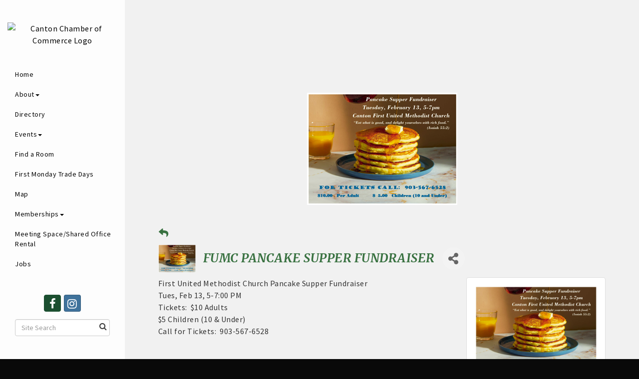

--- FILE ---
content_type: text/html; charset=utf-8
request_url: https://www.cantontexaschamber.com/events/details/fumc-pancake-supper-fundraiser-1293?calendarMonth=2024-02-01
body_size: 18165
content:


<!DOCTYPE html>
<!--[if lt IE 7]> <html dir="ltr" lang="en-US" class="ie6"> <![endif]-->
<!--[if IE 7]>    <html dir="ltr" lang="en-US" class="ie7"> <![endif]-->
<!--[if IE 8]>    <html dir="ltr" lang="en-US" class="ie8"> <![endif]-->
<!--[if gt IE 8]><!--> <html dir="ltr" lang="en-US"> <!--<![endif]-->

<!-- BEGIN head -->
<head>
<!-- start injected HTML (CCID=3103) -->
<!-- page template: http://www.cantontexaschamber.com/PublicLayout -->
<meta name="ROBOTS" content="NOINDEX, NOFOLLOW" />
<meta name="keywords" content="FUMC Pancake Supper Fundraiser,Canton Texas Chamber of Commerce,Canton,events,calendar,regional" />
<meta name="description" content="Pancake Supper Fundraiser" />
<link href="https://www.cantontexaschamber.com/integration/customerdefinedcss?_=wG1FTQ2" rel="stylesheet" type="text/css" />
<!-- link for rss not inserted -->
<link rel="canonical" href="https://www.cantontexaschamber.com/events/details/fumc-pancake-supper-fundraiser-1293" />
<!-- end injected HTML -->

	<!--Meta Tags-->
	<meta http-equiv="Content-Type" content="text/html; charset=UTF-8" />
    <meta charset="utf-8">
	<!--Title-->
	<title>FUMC Pancake Supper Fundraiser - Feb 13, 2024 - Canton Texas Chamber of Commerce, TX</title>
    <!--Favicon-->
    <link rel="shortcut icon" href="https://chambermaster.blob.core.windows.net/userfiles/UserFiles/chambers/3103/CMS/Logo/favicon.png" type="image/x-icon" />
            <!--OG Meta-->
        
    
    <!-- Begin Styles -->    
    <!-- Page Header -->
    <script type="text/javascript">
        var BASE_URL = "//www.cantontexaschamber.com/";
        var CMS = CMS || {};
        CMS.Warnings = CMS.Warnings || {};
        CMS.Defaults = CMS.Defaults || {};
    </script>
<link href="/Content/bundles/cms-public-styles?v=D8mNTZ-9UqeGhR8ddDkrI_X_p7u8taSdYzURPHS2JXg1" rel="stylesheet"/>
<script src="/Content/bundles/cms-public-header-scripts?v=yPjNtgpZ8y92tvBtDtdFF4JH0RbMuwi-tJnjLPEBD3o1"></script>
    <script type="text/javascript">
        CMS.jQuery = jQuery.noConflict(true);
    </script>
    
    
    
    
    <meta name="viewport" content="width=device-width, initial-scale=1.0" />
    <!-- ===== Base Template Styles ===== -->
    <link class="cms-style" href="/Themes/Argyle/Resources/css/argylestyles.css" rel="stylesheet">
    


    <link rel="stylesheet" href="//www.cantontexaschamber.com/css/default" type="text/css" media="all" id="theme-style" />

    <!-- Site Header -->
    <!-- End Styles -->
        <script>
            (function (i, s, o, g, r, a, m) {
                i['GoogleAnalyticsObject'] = r; i[r] = i[r] || function () {
                    (i[r].q = i[r].q || []).push(arguments)
                }, i[r].l = 1 * new Date(); a = s.createElement(o),
                m = s.getElementsByTagName(o)[0]; a.async = 1; a.src = g; m.parentNode.insertBefore(a, m)
            })(window, document, 'script', '//www.google-analytics.com/analytics.js', 'ga');

            ga('create', 'UA-41945634-1', 'auto');
            ga('send', 'pageview');
        </script>
    <!-- jQuery first, then Popper.js, then Bootstrap JS -->
    <script src="https://code.jquery.com/jquery-3.7.1.min.js" crossorigin="anonymous"></script>
    <script type="text/javascript" src="https://code.jquery.com/ui/1.13.2/jquery-ui.min.js"></script>
<script src="https://www.cantontexaschamber.com/Content/bundles/SEO4?v=jX-Yo1jNxYBrX6Ffq1gbxQahkKjKjLSiGjCSMnG9UuU1"></script>
    <script type="text/javascript" src="https://ajax.aspnetcdn.com/ajax/globalize/0.1.1/globalize.min.js"></script>
    <script type="text/javascript" src="https://ajax.aspnetcdn.com/ajax/globalize/0.1.1/cultures/globalize.culture.en-US.js"></script>
    <!-- Required meta tags -->
    <meta charset="utf-8">
    <meta name="viewport" content="width=device-width, initial-scale=1, shrink-to-fit=no">
    <link rel="stylesheet" href="https://code.jquery.com/ui/1.13.2/themes/base/jquery-ui.css" type="text/css" media="all" />
    <script type="text/javascript">
        var MNI = MNI || {};
        MNI.CurrentCulture = 'en-US';
        MNI.CultureDateFormat = 'M/d/yyyy';
        MNI.BaseUrl = 'https://www.cantontexaschamber.com';
        MNI.jQuery = jQuery.noConflict(true);
        MNI.Page = {
            Domain: 'www.cantontexaschamber.com',
            Context: 202,
            Category: null,
            Member: null,
            MemberPagePopup: true
        };
        MNI.LayoutPromise = new Promise(function (resolve) {
            MNI.LayoutResolution = resolve;
        });
        MNI.MemberFilterUrl = '';
    </script>


    <script src="https://www.google.com/recaptcha/enterprise.js?render=6LfI_T8rAAAAAMkWHrLP_GfSf3tLy9tKa839wcWa" async defer></script>
    <script>

        const SITE_KEY = '6LfI_T8rAAAAAMkWHrLP_GfSf3tLy9tKa839wcWa';

        // Repeatedly check if grecaptcha has been loaded, and call the callback once it's available
        function waitForGrecaptcha(callback, retries = 10, interval = 1000) {
            if (typeof grecaptcha !== 'undefined' && grecaptcha.enterprise.execute) {
                callback();
            } else if (retries > 0) { 
                setTimeout(() => {
                    waitForGrecaptcha(callback, retries - 1, interval);
                }, interval);
            } else {
                console.error("grecaptcha is not available after multiple attempts");
            }
        }

        // Generates a reCAPTCHA v3 token using grecaptcha.enterprise and injects it into the given form.
        // If the token input doesn't exist, it creates one. Then it executes the callback with the token.
        function setReCaptchaToken(formElement, callback, action = 'submit') {
            grecaptcha.enterprise.ready(function () {
                grecaptcha.enterprise.execute(SITE_KEY, { action: action }).then(function (token) {

                    MNI.jQuery(function ($) {
                        let input = $(formElement).find("input[name='g-recaptcha-v3']");

                        if (input.length === 0) {
                            input = $('<input>', {
                                type: 'hidden',
                                name: 'g-recaptcha-v3',
                                value: token
                            });
                            $(formElement).append(input);
                        }
                        else
                            $(input).val(token);

                        if (typeof callback === 'function') callback(token);
                    })

                });
            });
        }

    </script>




<script src="https://www.cantontexaschamber.com/Content/bundles/MNI?v=34V3-w6z5bLW9Yl7pjO3C5tja0TdKeHFrpRQ0eCPbz81"></script>


    <meta property='og:url' content='https://www.cantontexaschamber.com/events/details/fumc-pancake-supper-fundraiser-1293?calendarMonth=2024-02-01' />
<meta property='og:title' content='FUMC Pancake Supper Fundraiser' />
<meta property='og:description' content='Pancake Supper Fundraiser' />
<meta property='og:image' content='https://chambermaster.blob.core.windows.net/images/events/3103/1293/EventSNPImage_pancake_supper.png' />

    <script src='https://www.google.com/recaptcha/api.js?onload=onloadCaptchaCallback'></script>
    <script type="text/javascript">

        // Recaptcha fix for IOS
        var HEADER_HEIGHT = 0;
        var isIOS = /iPhone|iPad|iPod/i.test(navigator.userAgent);
        var grecaptchaPosition;


        var isScrolledIntoView = function (elem) {
            var elemRect = elem.getBoundingClientRect();
            var isVisible = (elemRect.top - HEADER_HEIGHT >= 0 && elemRect.bottom <= window.innerHeight);
            return isVisible;
        };
        // End initial Recaptcha fix for IOS.See below verifyRecaptchaCallback and ISIOS for it's usage.

        // Recaptcha aria attributes after load
        function onloadCaptchaCallback() {
            MNI.jQuery('#g-recaptcha-response').attr('aria-hidden', true);
            MNI.jQuery('#g-recaptcha-response').attr('aria-label', 'Captcha response');
        }

        MNI.jQuery(function ($) {
            $(function () {
                var $form = $('form.gz-form.needs-validation');
                var form = $form[0];
                $form.find('button.gz-submit-btn').click(function (e) {
                    e.preventDefault();

                    if (form.checkValidity() === false) {
                        form.classList.add('was-validated');
                        $(form).find(":input[required]").each(function () {
                            if (!this.checkValidity()) {
                                this.style.border = '1px solid red';
                            } else {
                                this.style.border = '';
                            }

                            var captchaToken = $('#captchavalidation').val();

                            if (!captchaToken) {
                                $('.g-recaptcha > div').css('border', '2px solid red');
                                $('.invalid-feedback').show(); 
                            } else {
                                $('.g-recaptcha > div').css('border', '');
                                $('.invalid-feedback').hide();
                            }
                        })
                        scrollToTop();
                    } else {
                        waitForGrecaptcha(() => {
                            setReCaptchaToken($form, () => form.submit(), "eventReminder");
                        })
                    }
                });

                function scrollToTop() {
                    $('html, body').animate({
                        scrollTop: $(".gz-event-reminder").offset().top
                    }, 500, 'linear');
                }

                window.verifyRecaptchaCallback = function (response) {
                    $('input[data-recaptcha]').val(response).trigger('change');
                    if (isIOS && grecaptchaPosition !== undefined) {
                        window.scrollTo(0, grecaptchaPosition);
                    }
                }

                window.expiredRecaptchaCallback = function () {
                    $('input[data-recaptcha]').val("").trigger('change');
                }


                if (isIOS) {
                    var recaptchaElements = document.querySelectorAll('.g-recaptcha');

                    window.addEventListener('scroll', function () {
                        Array.prototype.forEach.call(recaptchaElements, function (element) {
                            if (isScrolledIntoView(element)) {
                                grecaptchaPosition = document.documentElement.scrollTop || document.body.scrollTop;
                            }
                        });
                    }, false);
                }

            })
        })

        MNI.ITEM_TYPE = 1;
        MNI.ITEM_ID = 1293;
        (function ($) {
            $(document).ready(function () {
                var reminderOpen = 'False' == 'True';
                var x = window.matchMedia("(max-width: 576px)")
                if (reminderOpen)
                {
                    $(".reminder-btn").trigger("click");
                    if (x.matches)
                    {
                        $("#cardReminder_MobileOnly").removeClass("collapsing").addClass("collapse show in");
                    }
                }
            });
        })(MNI.jQuery);
    </script>
    <!-- Bootstrap CSS -->
    <link type="text/css" href="https://www.cantontexaschamber.com/Content/SEO4/css/bootstrap/bootstrap-ns.min.css" rel="stylesheet" />
<link href="https://www.cantontexaschamber.com/Content/SEO4/css/fontawesome/css/fa.bundle?v=ruPA372u21djZ69Q5Ysnch4rq1PR55j8o6h6btgP60M1" rel="stylesheet"/>
<link href="https://www.cantontexaschamber.com/Content/SEO4/css/v4-module.bundle?v=teKUclOSNwyO4iQ2s3q00X0U2jxs0Mkz0T6S0f4p_241" rel="stylesheet"/>
<meta name="referrer" content="origin" /></head>
 <!-- Begin body -->
<body class="cmsbackground">
    


<div id="page-layout" pageLayout="BOD-Staff" pageId=54503>
    
<div id="wrapper">
  <header>
    <div class="container-fluid">
      <div class="menu-toggle-btn"> <a href="#menu-toggle" class="btn btn-default" id="menu-toggle">Menu</a> </div>
      <div class="logo">
<div class="page-area  global" pageareaid="Logo">
    <ul class="cms-widgets">

<li class="cms-widget published " contentid="293437" pageareaid="Logo" order="2" contenttypeid="8">
        <!--  -->
    
    <div class="cms-image-widget center ">
            <a href="/" >
                    <img style="max-width:100%" alt="Canton Chamber of Commerce Logo" src="https://chambermaster.blob.core.windows.net/userfiles/UserFiles/chambers/3103/CMS/CTCC-LOGO-3C-WITH-TEX-ONLY.png">

            </a>
    </div>

    <span style="clear:both;display:block;"></span>
</li>


 

    </ul>
</div>
</div>
    </div>
  </header>
  <!-- Sidebar -->
  <div id="sidebar-wrapper" class="mCustomScrollbar" data-mcs-theme="minimal-dark">
    <div class="container-fluid">
      <div class="logo hidden-xs">
<div class="page-area  global" pageareaid="Logo">
    <ul class="cms-widgets">

<li class="cms-widget published " contentid="293437" pageareaid="Logo" order="2" contenttypeid="8">
        <!--  -->
    
    <div class="cms-image-widget center ">
            <a href="/" >
                    <img style="max-width:100%" alt="Canton Chamber of Commerce Logo" src="https://chambermaster.blob.core.windows.net/userfiles/UserFiles/chambers/3103/CMS/CTCC-LOGO-3C-WITH-TEX-ONLY.png">

            </a>
    </div>

    <span style="clear:both;display:block;"></span>
</li>


 

    </ul>
</div>
</div>
      <div class="col-xs-12">
<div class="page-area  global" pageareaid="Side 1">
    <ul class="cms-widgets">
    </ul>
</div>
</div>
      <nav class="sidebar-menu" id="cm-cms-menu">

<ul menu-id="3828" class="nav navbar-nav yamm basic-mega cms-bootstrap-menu">
            <li ><a href="/" target="_self">Home</a></li>
        <li class="dropdown" navigation-id="113291">
            <a href="#" class="dropdown-toggle" data-toggle="dropdown" target="_self">About<b class="caret"></b></a>
            <ul class="dropdown-menu">
                <li>
                    <div class="yamm-content">
                            <div class="row">
                    <div class="col-sm-3 list-unstyled">
                    <div>
                        <a href="/about-us" target="_self">About Us</a>
                    </div>
                    <div>
                        <a href="/contact/" target="_self">Contact Us</a>
                    </div>
            </div>
    </div>

                    </div>
                </li>
            </ul>
        </li>
        <li ><a href="/list/" target="_self">Directory</a></li>
        <li class="dropdown" navigation-id="113287">
            <a href="#" class="dropdown-toggle" data-toggle="dropdown" target="_self">Events<b class="caret"></b></a>
            <ul class="dropdown-menu">
                <li>
                    <div class="yamm-content">
                            <div class="row">
                    <div class="col-sm-3 list-unstyled">
                    <div>
                        <a href="/annual/monthly-chamber-events" target="_self">Annual/Monthly Chamber Events</a>
                    </div>
                    <div>
                        <a href="/events/calendar/" target="_self">Calendar</a>
                    </div>
                    <div>
                        <a href="/events/" target="_self">Chamber Events</a>
                    </div>
                    <div>
                        <a href="/events/" target="_self">Community Events</a>
                    </div>
            </div>
    </div>

                    </div>
                </li>
            </ul>
        </li>
        <li ><a href="https://www.cantontexaschamber.com/list/ql/lodging-travel-15#" target="_blank">Find a Room</a></li>
        <li ><a href="/first-monday-trade-days" target="_self">First Monday Trade Days</a></li>
        <li ><a href="/map/" target="_self">Map</a></li>
        <li class="dropdown" navigation-id="113286">
            <a href="#" class="dropdown-toggle" data-toggle="dropdown" target="_self">Memberships<b class="caret"></b></a>
            <ul class="dropdown-menu">
                <li>
                    <div class="yamm-content">
                            <div class="row">
                    <div class="col-sm-3 list-unstyled">
                    <div>
                        <a href="/members/" target="_self">Directory</a>
                    </div>
                    <div>
                        <a href="/login/" target="_self">Login</a>
                    </div>
                    <div>
                        <a href="/member-benefits" target="_self">Member Benefits</a>
                    </div>
                    <div>
                        <a href="/hotdeals/" target="_self">Member Deals</a>
                    </div>
                    <div>
                        <a href="/login/" target="_self">Member Login</a>
                    </div>
            </div>
    </div>

                    </div>
                </li>
            </ul>
        </li>
        <li ><a href="/shop-local" target="_self">Meeting Space/Shared Office Rental</a></li>
        <li ><a href="/jobs/" target="_self">Jobs</a></li>

</ul>


</nav>
      <div class="col-xs-12">
<div class="page-area  global" pageareaid="Side 2">
    <ul class="cms-widgets">

<li class="cms-widget published " contentid="293435" pageareaid="Side 2" order="0" contenttypeid="9">
        <!--  -->
    
    <div class="cms-cm-icons">
        <ul class="cms-icon-links fixed  icon-links-secondary  center " count="2" id="content-293435">
                <li class="cms-icon-link">
                    <a href="https://www.facebook.com/Canton-Texas-Chamber-of-Commerce-151609938189583/" target=&quot;_blank&quot;>
                        <div class="panel-icon">
                                <i class="fa fa-facebook flat-social" title="Icon Link"></i>
                                                    </div>
                    </a>
                </li>
                <li class="cms-icon-link">
                    <a href="https://www.instagram.com/cantontexaschamber/" >
                        <div class="panel-icon">
                                <i class="fa fa-instagram social-btn" title="Icon Link"></i>
                                                    </div>
                    </a>
                </li>
        </ul>
    </div>

    <span style="clear:both;display:block;"></span>
</li>


 


<li class="cms-widget published " contentid="293434" pageareaid="Side 2" order="1" contenttypeid="14">
        <!-- 
    <span>Search</span>
 -->
    

    <div class="cms-design-panel" id="content-293434">

<script type="text/javascript">
        (function ($) {
            $(function () {
                $('#content-293434 .cms-search').SiteSearch();
            });
        })(CMS.jQuery)
</script>
<style>
    #content-293434 .cms-search.cms-search-custom .cms-search-holder {
        color:#0071bc;
    }
    #content-293434 .cms-search.cms-search-custom .cms-search-go:hover {
        color:#0071bc;
        border: 1px solid #0071bc;
    }
    #content-293434 .cms-search.cms-search-custom .cms-search-go:not(:hover),
    #content-293434 .cms-search.cms-search-custom .cms-search-go:active {
        background-color: #0071bc;
    }
    #content-293434 .cms-search-results {
        width:100%;
    }
    #content-293434 .cms-search-wrapper {
        width: 100%;
    }
    #content-293434 .cms-search {
        text-align:center ;
    }
    #content-293434 .form-group input.form-control {
        padding-right:25px;
    }
    #content-293434 .cms-pages-results {
        display:block;
    }
    #content-293434 .cms-members-results {
        display:block;
    }
    #content-293434 .cms-category-results {
        display:block;
    }
    #content-293434 .cms-quicklink-results {
        display:block;
    }
    #content-293434 .cms-events-results {
        display:block;
    }
    #content-293434 .cms-search-go {
        display:none;
    }
    #content-293434 .cms-search-holder {
        display:block;
    }
    #content-293434 .search-wrapper {
        margin-right:auto;
    }
</style>
<div class="cms-content cms-search cms-search-primary" state="none">
    <div class="cms-search-wrapper">
        <div class="form-group">
            <i class="fa fa-search cms-search-holder" title="Search"></i>
            <div class="cms-search-go">Go</div>
            <div class="search-wrapper">
                <input type="text" class="form-control" placeholder="Site Search">
                <input type="hidden" class="cms-search-mask" value="31">
                <input type="hidden" class="cms-search-limit" value="15">
            </div>
        </div>
        <div class="cms-search-results">
            <div class="search-results-wrapper">
                <div class="cms-pages-results">
                    <h4><strong>Pages</strong></h4>
                    <ul></ul>
                </div>
                <div class="cms-members-results">
                    <h4><strong>Members</strong></h4>
                    <ul></ul>
                </div>
                <div class="cms-category-results">
                    <h4><strong>Categories</strong></h4>
                    <ul></ul>
                </div>
                <div class="cms-quicklink-results">
                    <h4><strong>Quicklinks</strong></h4>
                    <ul></ul>
                </div>
                <div class="cms-events-results">
                    <h4><strong>Events</strong></h4>
                    <ul></ul>
                </div>
            </div>
        </div>
    </div>
</div>





    </div>

    <span style="clear:both;display:block;"></span>
</li>


 

    </ul>
</div>
 
<div class="page-area  local" pageareaid="Non Global Side">
    <ul class="cms-widgets">
    </ul>
</div>
</div>
    </div>
  </div>
    <!-- Main Content -->
    
  <div id="page-content-wrapper">
    <div class="bg inside-image hidden-xs">
<div class="page-area  global" pageareaid="Global Inside Image">
    <ul class="cms-widgets">
    </ul>
</div>
 
<div class="page-area  local" pageareaid="Inside Image">
    <ul class="cms-widgets">
    </ul>
</div>
 </div>
    <div class="inside-image visible-xs">
<div class="page-area  global" pageareaid="Global Inside Image">
    <ul class="cms-widgets">
    </ul>
</div>
 
<div class="page-area  local" pageareaid="Inside Image">
    <ul class="cms-widgets">
    </ul>
</div>
 </div>
    <div class="container-fluid inside-page">
      <div class="row">
        <div class="col-xs-12">
<div class="page-area  global" pageareaid="Layout Top 0">
    <ul class="cms-widgets">
    </ul>
</div>
 
<div class="page-area  global" pageareaid="Layout Top 1">
    <ul class="cms-widgets">
    </ul>
</div>
</div>
      </div>
      <div class="row">
         <div class="col-xs-12">
<div class="page-area  local" pageareaid="Main">
    <ul class="cms-widgets">

<li class="cms-widget published " contentid="293429" pageareaid="Main" order="0" contenttypeid="1">
        <!--  -->
    
    <div class="cms-content" id="content-293429">
            <div id="gzns">
        

<div class="container-fluid gz-event-details gz-has-logo category-3" itemscope="itemscope" itemtype="http://schema.org/Event">
    <!--banner ad -->



<div class="row gz-banner"><div class="col"><div class="mn-banner mn-banner-premier"><div id="mn-banner"><noscript><iframe src="https://www.cantontexaschamber.com/sponsors/adsframe?context=202&amp;maxWidth=480&amp;maxHeight=60&amp;max=1&amp;rotate=False" width="480" height="60" scrolling="no" frameborder="0" allowtransparency="true" marginwidth="0" marginheight="0"></iframe></noscript></div></div></div></div>
<script type="text/javascript">
    var _mnisq=_mnisq||[];
    _mnisq.push(["domain","www.cantontexaschamber.com"],["context",202],["max",5],["rotate",1],["maxWidth",480],["maxHeight",60],["create","mn-banner"]);
    (function(b,d,a,c){b.getElementById(d)||(c=b.getElementsByTagName(a)[0],a=b.createElement(a),a.type="text/javascript",a.async=!0,a.src="https://www.cantontexaschamber.com/Content/Script/Ads.min.js",c.parentNode.insertBefore(a,c))})(document,"mni-ads-script","script");
</script>
    <meta itemprop="eventStatus" content="EventScheduled">
    <!--event detail page header image -->
    <div class="row gz-details-headerimg">
        <div class="col-xs-12">
            <div class="media"> <img class="img-fluid" itemprop="image" src="https://chambermaster.blob.core.windows.net/images/customers/3103/members/213/events/1293/EventHeaderImage/pancake_supper.png" alt=""> </div>
        </div>
    </div>

    <!--page title and share buttons -->
    <div class="row gz-page-return">
        <a href="https://www.cantontexaschamber.com/events/calendar/2024-02-01" aria-label="Back Button"><i class="gz-fas gz-fa-reply"></i></a>
    </div>
    <div class="row gz-event-details-header">
        <div class="col-auto pr-0 gz-details-logo-col">
                <div class="gz-details-event-icon"><img class="img-fluid"  src="https://chambermaster.blob.core.windows.net/images/customers/3103/events/1293/200x200/pancake_supper.png" alt="FUMC Pancake Supper Fundraiser" /></div>
        </div>
        <div class="col pl-0">
            <div class="d-flex gz-details-head">
                    <h1 class="gz-pagetitle" itemprop="name">FUMC Pancake Supper Fundraiser</h1>
                <!-- share Button trigger modal (modal code at bottom of page) -->
                    <button id="shareDrop" type="button" class="gz-share-btn" data-toggle="modal" data-target="#shareModal" aria-label="Share Button"> <i class="gz-fas gz-fa-share-alt"></i></button>
            </div>
        </div>
    </div>
    <!-- Event Sponsor display when PLACEMENT_TOP is chosen. Only supported in v4 -->
    <!-- row for event facts or description and register card -->
    <div class="row gz-details-links">
        <div class="col-sm-7 col-md-8 order-sm-first">
                <!-- left column descripton on new layout -->
<div class="row gz-event-description" itemprop="about">
                    <div class="col">
                        <p>First United Methodist Church Pancake Supper Fundraiser<br />
Tues, Feb 13, 5-7:00 PM<br />
Tickets:&nbsp; $10 Adults<br />
$5 Children (10 &amp; Under)<br />
Call for Tickets:&nbsp; 903-567-6528<br />
&nbsp;</p>
                    </div>
                </div>                <!-- row for video if exists -->
        </div>
        <!-- right column for register card and reminder -->
        <div class="col-sm-5 col-md-4 order-sm-last">
                <div class="card gz-eventdetails-card">
        <span><img class="card-img gz-event-img" src="https://chambermaster.blob.core.windows.net/images/events/3103/1293/EventPhotoFull_pancake_supper.png" alt="TODO"><label></label></span>
    </div>

    <!--event reminder accorder for larger viewports, duplicated one below for mobile-->
    <div class="accordion d-none d-sm-block" id="reminderAccordian">
<form action="https://www.cantontexaschamber.com/events/details/fumc-pancake-supper-fundraiser-1293" class="gz-form needs-validation" method="post">            <div class="card gz-event-reminder">
                <h5 class="card-header">
                    <button class="btn btn-block reminder-btn" type="button" data-toggle="collapse" data-target="#cardReminder" aria-expanded="true" aria-controls="cardReminder">Set a Reminder</button>
                </h5>
                <div id="cardReminder" class="collapse" data-parent="#reminderAccordian">
                    <div class="card-body">
                        <p class="card-text">Enter your email address below to receive a reminder message.</p>
                        <div>
                            
                        </div>
                        <p class="card-text gz-event-input">
                            <div class="form-group">
                                <label for="reminderEmail" class="sr-only">Email address</label>
                                <input name="Reminder.Email" required type="email" class="form-control" id="reminderEmail" placeholder="name@example.com">
                            </div>
                            <div class="form-group">
                                <label for="reminderDays" class="sr-only">Select the amount of Days before the event</label>
                                <select class="form-control" id="reminderDays" name="Reminder.DaysBefore" required="required"><option value="">-- Select Days Before Event --</option>
<option value="1">1 Day</option>
<option value="2">2 Days</option>
<option value="3">3 Days</option>
<option value="7">1 Week</option>
</select>
                            </div>

                            <section class="captcha-container">
                                <label style="display:none" for="captchavalidation">Captcha Validation</label>
                                <input style="display:none" id="captchavalidation" class="form-control" data-recaptcha="true" required aria-hidden="true" />
                                <div class="invalid-feedback w-100">
                                    Please complete the Captcha
                                </div>
                                <div class="g-recaptcha" data-size="compact" data-sitekey="6LcpNUMUAAAAAB5iVpO_rzGG2TK_vFp7V6SCw_4s" data-callback="verifyRecaptchaCallback" data-expired-callback="expiredRecaptchaCallback"></div>
                            </section>

                            <button class="btn gz-submit-btn" role="button" type="button">Submit</button>
                        </p>
                    </div>
                </div>
            </div>
</form>    </div>
            <!-- Event Sponsor display when PLACEMENT_RIGHT is chosen -->
                            <!-- right column facts on new sidebar layout -->
    <div class="row gz-event-facts">
        <div class="col-sm-12 gz-event-date">
            <h5 class="gz-subtitle">Date and Time</h5>
            <p>
                <span itemprop="startDate" content="2024-02-13T23:00:00Z">Tuesday Feb 13, 2024</span>
                <meta itemprop="endDate" content="2024-02-14T01:00:00Z" />
                    <br>
                    <span class="gz-details-time">5:00 PM - 7:00 PM CST</span>
            </p>
            <div class="gz-details-hours"><p>Tues, Feb 13th<br />
5:00 pm-7:00 pm</p></div>
        </div>
            <div class="col-sm-12 gz-event-location" itemprop="location" itemscope itemtype="http://schema.org/Place">
                <h5 class="gz-subtitle">Location</h5>
<p><span itemprop="name">600 S Buffalo, Canton, TX</span></p>                                                            </div>
        <div class="col-sm-12 gz-event-fees">
            <h5 class="gz-subtitle">Fees/Admission</h5>
            <p><span class="gz-event-fees">Adults $10, Children $5 (10 &amp; under)</span></p>
        </div>
        
        <div class="col-sm-12 gz-event-contactInfo">
            <h5 class="gz-subtitle">Contact Information</h5>
            <p>
                <span itemprop="organizer">903-567-6528</span><br>
                    <span><a href="mailto:lisa@cantonfumc.com?subject=FUMC%20Pancake%20Supper%20Fundraiser" title="send an email to lisa@cantonfumc.com with questions or to request additional information">Send Email</a></span>
            </p>
        </div>
    </div>
        </div>
    </div>
            <!--event reminder display at bottom only for mobile, other one is hidden on mobile-->
        <div class="accordion d-block d-sm-none" id="reminderAccordian_MobileOnly">
            <div class="card gz-event-reminder">
                <h5 class="card-header">
                    <button class="btn reminder-btn" type="button" data-toggle="collapse" data-target="#cardReminder_MobileOnly" aria-expanded="true" aria-controls="cardReminder_MobileOnly">Set a Reminder</button>
                </h5>
                <div id="cardReminder_MobileOnly" class="collapse" data-parent="#reminderAccordian">
<form action="https://www.cantontexaschamber.com/events/details/fumc-pancake-supper-fundraiser-1293" class="gz-form needs-validation" method="post">                        <div class="card-body">
                            <p class="card-text">Enter your email address below to receive a reminder message.</p>
                            <div>
                                
                            </div>
                            <p class="card-text gz-event-input">
                                <div class="form-group">
                                    <label class="sr-only">Email address</label>
                                    <input name="Reminder.Email" required type="email" class="form-control" id="reminderEmailM" placeholder="name@example.com" aria-label="Reminder Email">
                                </div>
                                <div class="form-group">
                                    <label class="sr-only">Select the amount of Days before the event</label>
                                    <select class="form-control" id="reminderDaysM" name="Reminder.DaysBefore" required="required"><option value="">-- Select Days Before Event --</option>
<option value="1">1 Day</option>
<option value="2">2 Days</option>
<option value="3">3 Days</option>
<option value="7">1 Week</option>
</select>
                                </div>
                                <section class="captcha-container">
                                    <label style="display:none" for="captchavalidation">Captcha Validation</label>
                                    <input style="display:none" id="captchavalidation" class="form-control" data-recaptcha="true" required aria-hidden="true" />
                                    <div class="invalid-feedback w-100">
                                        Please complete the Captcha
                                    </div>
                                    <div class="g-recaptcha" data-size="compact" data-sitekey="6LcpNUMUAAAAAB5iVpO_rzGG2TK_vFp7V6SCw_4s" data-callback="verifyRecaptchaCallback" data-expired-callback="expiredRecaptchaCallback"></div>
                                </section>

                                <button class="btn gz-submit-btn" role="button" type="button">Submit</button>
                            </p>
                        </div>
</form>                </div>
            </div>
        </div>
        <!--end of accordian-->
    
    <div class="row gz-footer-navigation" role="navigation">
        <div class="col">
            <a href="https://www.cantontexaschamber.com/list/">Business Directory</a>
            
            <a href="https://www.cantontexaschamber.com/events/">Events Calendar</a>
            <a href="https://www.cantontexaschamber.com/hotdeals/">Hot Deals</a>
            
            
            <a href="https://www.cantontexaschamber.com/jobs/">Job Postings</a>
            <a href="https://www.cantontexaschamber.com/contact/">Contact Us</a>
            
            
            
        </div>
    </div>

    <div class="row gz-footer-logo">
        <div class="col text-center">
            <a href="http://www.growthzone.com/" target="_blank">
                <img alt="GrowthZone - Membership Management Software" src="https://public.chambermaster.com/content/images/powbyCM_100x33.png" border="0">
            </a>
        </div>
    </div>
    <!-- share Modal for share button next to page title -->
    <div class="modal share-modal fade" id="shareModal" tabindex="-1" role="dialog" aria-labelledby="shareModaLabel" aria-hidden="true">
        <div class="modal-dialog" role="document">
            <div class="modal-content">
                <div class="modal-header">
                    <h5 class="modal-title" id="shareModaLabel">Share</h5>
                    <button type="button" class="close" data-dismiss="modal" aria-label="Close"> <span aria-hidden="true">&times;</span> </button>
                </div>
                <div class="modal-body">
                    <!--add <a> for each option that currently exists-->
                    <a class="gz-shareprint" rel="nofollow" href="https://www.cantontexaschamber.com/events/details/fumc-pancake-supper-fundraiser-1293?calendarMonth=2024-02-01&amp;rendermode=print" title="Print this page" rel="nofollow" target="_blank" onclick="return!MNI.Window.Print(this)"><i class="gz-fal gz-fa-print"></i>Print</a>
                    <a class="gz-shareemail" href="#" data-toggle="modal" data-target="#gz-info-contactfriend" title="Share by Email"><i class="gz-fal gz-fa-envelope"></i>Email</a>
                    <a class="gz-shareoutlook" href="#" data-toggle="modal" data-target="#gz-info-calendarformat" title="Add to Calendar"><i class="gz-fal gz-fa-calendar-alt"></i>Add to Calendar</a>
                    <a class="gz-sharefacebook" href="https://www.facebook.com/sharer.php?u=https%3a%2f%2fwww.cantontexaschamber.com%2fevents%2fdetails%2ffumc-pancake-supper-fundraiser-1293%3fcalendarMonth%3d2024-02-01&amp;p[images][0]=https%3a%2f%2fchambermaster.blob.core.windows.net%2fimages%2fevents%2f3103%2f1293%2fEventPhotoFull_pancake_supper.png&amp;p[title]=FUMC+Pancake+Supper+Fundraiser" title="Share on Facebook"><i class="gz-fab gz-fa-facebook"></i>Facebook</a>
                    <a class="gz-sharetwitter" href="https://www.twitter.com/share?url=https://www.cantontexaschamber.com/events/details/fumc-pancake-supper-fundraiser-1293?calendarMonth=2024-02-01&amp;text=FUMC+Pancake+Supper+Fundraiser" title="Share on Twitter"><i class="gz-fab gz-fa-x-twitter"></i>Twitter</a>
                    <a class="gz-sharelinkedin" href="https://www.linkedin.com/shareArticle?mini=true&amp;url=https%3a%2f%2fwww.cantontexaschamber.com%2fevents%2fdetails%2ffumc-pancake-supper-fundraiser-1293%3fcalendarMonth%3d2024-02-01&amp;title=FUMC+Pancake+Supper+Fundraiser" title="Share on LinkedIn"><i class="gz-fab gz-fa-linkedin"></i>LinkedIn</a>
                </div>
                <div class="modal-footer">
                    <button type="button" class="btn" data-dismiss="modal">Close</button>
                </div>
            </div>
        </div>
    </div>
    <div class="modal share-modal fade" id="gz-info-contactfriend" tabindex="-1" role="dialog" aria-labelledby="contactFriendLabel" aria-hidden="true">
        <div class="modal-dialog" role="document">
            <div class="modal-content">
                <div class="modal-header">
                    <h5 class="modal-title" id="contactFriendLabel">Tell a Friend</h5>
                    <button type="button" class="close" data-dismiss="modal" aria-label="Close"> <span aria-hidden="true">&times;</span> </button>
                </div>
                <div class="modal-body"></div>
                <div class="modal-footer">
                    <button type="button" class="btn send-btn">Send Request</button><button type="button" class="btn" data-dismiss="modal">Cancel</button>
                </div>
            </div>
        </div>
    </div>
        <div class="modal share-modal fade in" id="gz-info-calendarformat" tabindex="-1" role="dialog"  aria-labelledby="calendarformat" aria-hidden="true">
        <div class="modal-dialog calendar-format-dialog" role="document">
            <div class="modal-content">
                <div class="modal-header">
                    <h5 class="modal-title" id="calendarformat">Select Calendar Type</h5>
                    <button type="button" class="close" data-dismiss="modal" aria-label="Close"> <span aria-hidden="true">&times;</span> </button>
                </div>
                <div class="modal-body">
                    <a class="calendarLink" href="https://www.cantontexaschamber.com/events/addtocalendar/fumc-pancake-supper-fundraiser-1293?format=Google" target="_blank" rel="nofollow" title="Add to Google Calendar"><i class="gz-fab gz-fa-google"></i>Google</a>
                    <a class="calendarLink" href="https://www.cantontexaschamber.com/events/addtocalendar/fumc-pancake-supper-fundraiser-1293?format=Yahoo" target="_blank" rel="nofollow" title="Add to Yahoo Calendar"><i class="gz-fab gz-fa-yahoo"></i>Yahoo</a>
                    <a class="calendarLink" href="https://www.cantontexaschamber.com/events/addtocalendar/fumc-pancake-supper-fundraiser-1293?format=ICal" target="_blank" rel="nofollow" title="Add to iCal Calendar"><i class="gz-fal gz-fa-calendar-alt"></i>iCal (Outlook, Apple, or other)</a>
                </div>
                <div class="modal-footer">
                    <button type="button" class="btn" data-dismiss="modal">Close</button>
                </div>
            </div>
        </div>
    </div>
    <!-- end of Modal -->
</div>
<style>
    .captcha-container {
        width: 100%;
        display: flex;
        flex-wrap: wrap;
        justify-content: center;
        align-items: center;
    }
</style>

        
        <!-- JavaScript for Bootstrap 4 components -->
        <!-- js to make 4 column layout instead of 3 column when the module page content area is larger than 950, this is to accomodate for full-width templates and templates that have sidebars-->
        <script type="text/javascript">
            (function ($) {
                $(function () {
                    var $gzns = $('#gzns');
                    var $info = $('#gzns').find('.col-sm-6.col-md-4');
                    if ($gzns.width() > 950) {
                        $info.addClass('col-lg-3');
                    }

                    var store = window.localStorage;
                    var key = "5-list-view";
                    var printKey = "24-list-view";
                    $('.gz-view-btn').click(function (e) {
                        e.preventDefault();
                        $('.gz-view-btn').removeClass('active');
                        $(this).addClass('active');
                        if ($(this).hasClass('gz-list-view')) {
                            store.setItem(key, true);
                            store.setItem(printKey, true);
                            $('.gz-list-card-wrapper').removeClass('col-sm-6 col-md-4').addClass('gz-list-col');
                        } else {
                            store.setItem(key, false);
                            store.setItem(printKey, false);
                            $('.gz-list-card-wrapper').addClass('col-sm-6 col-md-4').removeClass('gz-list-col');
                        }
                    });
                    
                    var isListView = store.getItem(key) == null ? MNI.DEFAULT_LISTING : store.getItem(key) == "true";
                    if (isListView) $('.gz-view-btn.gz-list-view').click();
                    store.setItem(printKey, isListView);
                    MNI.LayoutResolution();

                    (function ($modal) {
                        if ($modal[0]) {
                            $('#gz-info-contactfriend').on('shown.bs.modal', function (e) {
                                $modal.css('max-height', $(window).height() + 'px');
                                $modal.addClass('isLoading');
                                $.ajax({ url: MNI.BaseUrl + '/inforeq/contactFriend?itemType='+MNI.ITEM_TYPE+'&itemId='+MNI.ITEM_ID })
                                    .then(function (r) {
                                        $modal.find('.modal-body')
                                            .html($.parseHTML(r.Html));
                                        $modal.removeClass('isLoading');
                                        $('#gz-info-contactfriend').addClass('in');
                                        $.getScript("https://www.google.com/recaptcha/api.js");
                                    });
                            });
                            $('#gz-info-contactfriend .send-btn').click(function () {
                                var $form = $modal.find('form');
                                $modal.addClass('isLoading');
                                $.ajax({
                                    url: $form.attr('action'),
                                    type: 'POST',
                                    data: $form.serialize(),
                                    dataType: 'json'
                                }).then(function (r) {
                                    if (r.Success) $('#gz-info-contactfriend').modal('hide');
                                    else $modal.find('.modal-body').html($.parseHTML(r.Html));
                                    $.getScript("https://www.google.com/recaptcha/api.js");
                                    $modal.removeClass('isLoading');
                                });
                            });
                        }
                    })($('#gz-info-contactfriend .modal-content'));

                    (function ($modal) {
                        if ($modal[0]) {
                            $('#gz-info-subscribe').on('shown.bs.modal', function (e) {
                            $('#gz-info-subscribe .send-btn').show();
                            $modal.addClass('isLoading');
                                $.ajax({ url: MNI.SUBSCRIBE_URL })
                                .then(function (r) {
                                    $modal.find('.modal-body')
                                        .html(r);

                                    $modal.removeClass('isLoading');
                                });
                            });
                            $('#gz-info-subscribe .send-btn').click(function () {
                                var $form = $modal.find('form');
                                $modal.addClass('isLoading');

                                waitForGrecaptcha(() => {
                                    setReCaptchaToken($form, () => {
                                        $.ajax({
                                            url: $form.attr('action'),
                                            type: 'POST',
                                            data: $form.serialize()
                                        }).then(function (r) {
                                            if (r.toLowerCase().search('thank you') != -1) {
                                                $('#gz-info-subscribe .send-btn').hide();
                                            }
                                            $modal.find('.modal-body').html(r);
                                            $modal.removeClass('isLoading');
                                        });
                                    }, "hotDealsSubscribe");
                                })                        
                            });
                        }
                    })($('#gz-info-subscribe .modal-content'));

                    (function ($modal) {
                        $('#gz-info-calendarformat').on('shown.bs.modal', function (e) {
                            var backdropElem = "<div class=\"modal-backdrop fade in\" style=\"height: 731px;\" ></div >";
                            $('#gz-info-calendarformat').addClass('in');                           
                            if (!($('#gz-info-calendarformat .modal-backdrop').length)) {
                                $('#gz-info-calendarformat').prepend(backdropElem);
                            }
                            else {
                                $('#gz-info-calendarformat .modal-backdrop').addClass('in');
                            }
                        });
                        $('#gz-info-calendarformat').on('hidden.bs.modal', function (e) {
                            $('#gz-info-calendarformat').removeClass('in');
                            $('#gz-info-calendarformat .modal-backdrop').remove();
                        });
                        if ($modal[0]) {
                            $('.calendarLink').click(function (e) {
                                $('#gz-info-calendarformat').modal('hide');
                            });
                        }
                    })($('#gz-info-calendarformat .modal-content'));

                    // Constructs the Find Members type ahead suggestion engine. Tokenizes on the Name item in the remote return object. Case Sensitive usage.
                    var members = new Bloodhound({
                        datumTokenizer: Bloodhound.tokenizers.whitespace,
                        queryTokenizer: Bloodhound.tokenizers.whitespace,
                        remote: {
                            url: MNI.BaseUrl + '/list/find?q=%searchTerm',
                            wildcard: '%searchTerm',
                            replace: function () {
                                var q = MNI.BaseUrl + '/list/find?q=' + encodeURIComponent($('.gz-search-keyword').val());
                                var categoryId = $('#catgId').val();
                                var quickLinkId = $('#qlId').val();
                                if (categoryId) {
                                    q += "&catgId=" + encodeURIComponent(categoryId);
                                }
                                if (quickLinkId) {
                                    q += "&qlid=" + encodeURIComponent(quickLinkId);
                                }
                                return q;
                            }
                        }
                    });

                    // Initializing the typeahead using the Bloodhound remote dataset. Display the Name and Type from the dataset via the suggestion template. Case sensitive.
                    $('.member-typeahead').typeahead({
                        hint: false,
                    },
                        {
                            display: 'Name',
                            source: members,
                            limit: Infinity,
                            templates: {
                                suggestion: function (data) { return '<div class="mn-autocomplete"><span class="mn-autocomplete-name">' + data.Name + '</span></br><span class="mn-autocomplete-type">' + data.Type + '</span></div>' }
                            }
                    });

                    $('.member-typeahead').on('typeahead:selected', function (evt, item) {
                        var openInNewWindow = MNI.Page.MemberPagePopup
                        var doAction = openInNewWindow ? MNI.openNewWindow : MNI.redirectTo;

                        switch (item.ResultType) {
                            case 1: // AutocompleteSearchResultType.Category
                                doAction(MNI.Path.Category(item.SlugWithID));
                                break;
                            case 2: // AutocompleteSearchResultType.QuickLink
                                doAction(MNI.Path.QuickLink(item.SlugWithID));
                                break;
                            case 3: // AutocompleteSearchResultType.Member
                                if (item.MemberPageAction == 1) {
                                    MNI.logHitStat("mbrws", item.ID).then(function () {
                                        var location = item.WebParticipation < 10 ? MNI.Path.MemberKeywordSearch(item.Name) : MNI.Path.Member(item.SlugWithID);
                                        doAction(location);
                                    });
                                }
                                else {
                                    var location = item.WebParticipation < 10 ? MNI.Path.MemberKeywordSearch(item.Name) : MNI.Path.Member(item.SlugWithID);
                                    doAction(location);
                                }
                                break;
                        }
                    })

                    $('#category-select').change(function () {
                        // Store the category ID in a hidden field so the remote fetch can use it when necessary
                        var categoryId = $('#category-select option:selected').val();
                        $('#catgId').val(categoryId);
                        // Don't rely on prior locally cached data when the category is changed.
                        $('.member-typeahead').typeahead('destroy');
                        $('.member-typeahead').typeahead({
                            hint: false,
                        },
                            {
                                display: 'Name',
                                source: members,
                                limit: Infinity,
                                templates: {
                                    suggestion: function (data) { return '<div class="mn-autocomplete"><span class="mn-autocomplete-name">' + data.Name + '</span></br><span class="mn-autocomplete-type">' + data.Type + '</span></div>' }
                                }
                            });
                    });
                    MNI.Plugins.AutoComplete.Init('#mn-search-geoip input', { path: '/' + MNI.MemberFilterUrl + '/find-geographic' });
                });
            })(MNI.jQuery);
        </script>
    </div>

    </div>



    <span style="clear:both;display:block;"></span>
</li>


 

    </ul>
</div>
</div>
      </div>
      <div class="row">
          <div class="col-xs-12">
<div class="page-area  local" pageareaid="B1a">
    <ul class="cms-widgets">
    </ul>
</div>
</div>
      </div>
      <div class="row">
           <div class="col-sm-4">
<div class="page-area  local" pageareaid="B1b">
    <ul class="cms-widgets">
    </ul>
</div>
</div>
           <div class="col-sm-4">
<div class="page-area  local" pageareaid="B1c">
    <ul class="cms-widgets">
    </ul>
</div>
</div>
           <div class="col-sm-4">
<div class="page-area  local" pageareaid="B1d">
    <ul class="cms-widgets">
    </ul>
</div>
</div>
      </div>
      <div class="row">
            <div class="col-sm-6">
<div class="page-area  local" pageareaid="B1e">
    <ul class="cms-widgets">
    </ul>
</div>
</div>
            <div class="col-sm-6">
<div class="page-area  local" pageareaid="B1f">
    <ul class="cms-widgets">

<li class="cms-widget published " contentid="709179" pageareaid="B1f" order="0" contenttypeid="8">
        <!--  -->
    
    <div class="cms-image-widget ">
            <a href="https://edition.pagesuite.com/miniflip/Default.aspx?w=300&amp;h=300&amp;pages=6&amp;pbid=1a675fb7-aa29-40e1-ae7a-e830d0b46960&amp;autoflip=4000" >
                    <img style="max-width:100%" alt="https://edition.pagesuite.com/miniflip/Default.aspx?w=300&amp;h=300&amp;pages=6&amp;pbid=1a675fb7-aa29-40e1-ae7a-e830d0b46960&amp;autoflip=4000" src="https://chambermaster.blob.core.windows.net/userfiles/UserFiles/chambers/3103/CMS/directory-image.png">

            </a>
    </div>

    <span style="clear:both;display:block;"></span>
</li>


 

    </ul>
</div>
</div>
      </div>
      <div class="row">
             <div class="col-sm-4">
<div class="page-area  local" pageareaid="B1g">
    <ul class="cms-widgets">
    </ul>
</div>
</div>
             <div class="col-sm-8 bod-remove-left-padding">
<div class="page-area  local" pageareaid="B1h">
    <ul class="cms-widgets">
    </ul>
</div>
</div>
      </div>
      <div class="row">
             <div class="col-xs-12">
<div class="page-area  local" pageareaid="B2a">
    <ul class="cms-widgets">
    </ul>
</div>
</div>
      </div>
      <div class="row">
             <div class="col-sm-4">
<div class="page-area  local" pageareaid="B2b">
    <ul class="cms-widgets">
    </ul>
</div>
</div>
             <div class="col-sm-4">
<div class="page-area  local" pageareaid="B2c">
    <ul class="cms-widgets">
    </ul>
</div>
</div>
             <div class="col-sm-4">
<div class="page-area  local" pageareaid="B2d">
    <ul class="cms-widgets">
    </ul>
</div>
</div>
      </div>
      <div class="row">
              <div class="col-sm-6">
<div class="page-area  local" pageareaid="B2e">
    <ul class="cms-widgets">
    </ul>
</div>
</div>
              <div class="col-sm-6">
<div class="page-area  local" pageareaid="B2f">
    <ul class="cms-widgets">
    </ul>
</div>
</div>
      </div>
      <div class="row">
              <div class="col-sm-4">
<div class="page-area  local" pageareaid="B2g">
    <ul class="cms-widgets">
    </ul>
</div>
</div>
              <div class="col-sm-8 bod-remove-left-padding">
<div class="page-area  local" pageareaid="B2h">
    <ul class="cms-widgets">
    </ul>
</div>
</div>
      </div>
      <div class="row">
              <div class="col-xs-12">
<div class="page-area  local" pageareaid="B3a">
    <ul class="cms-widgets">
    </ul>
</div>
</div>
      </div>
      <div class="row">
              <div class="col-sm-4">
<div class="page-area  local" pageareaid="B3b">
    <ul class="cms-widgets">
    </ul>
</div>
</div>
              <div class="col-sm-4">
<div class="page-area  local" pageareaid="B3c">
    <ul class="cms-widgets">
    </ul>
</div>
</div>
              <div class="col-sm-4">
<div class="page-area  local" pageareaid="B3d">
    <ul class="cms-widgets">
    </ul>
</div>
</div>
      </div>
      <div class="row">
             <div class="col-sm-6">
<div class="page-area  local" pageareaid="B3e">
    <ul class="cms-widgets">
    </ul>
</div>
</div>
             <div class="col-sm-6">
<div class="page-area  local" pageareaid="B3f">
    <ul class="cms-widgets">
    </ul>
</div>
</div>
      </div>
      <div class="row">
             <div class="col-sm-4">
<div class="page-area  local" pageareaid="B3g">
    <ul class="cms-widgets">
    </ul>
</div>
</div>
             <div class="col-sm-8 bod-remove-left-padding">
<div class="page-area  local" pageareaid="B3h">
    <ul class="cms-widgets">
    </ul>
</div>
</div>
      </div>
      <div class="row">
             <div class="col-xs-12">
<div class="page-area  local" pageareaid="B4a">
    <ul class="cms-widgets">
    </ul>
</div>
</div>
      </div>
      <div class="row">
             <div class="col-sm-4">
<div class="page-area  local" pageareaid="B4b">
    <ul class="cms-widgets">
    </ul>
</div>
</div>
             <div class="col-sm-4">
<div class="page-area  local" pageareaid="B4c">
    <ul class="cms-widgets">
    </ul>
</div>
</div>
             <div class="col-sm-4">
<div class="page-area  local" pageareaid="B4d">
    <ul class="cms-widgets">
    </ul>
</div>
</div>
      </div>
      <div class="row">
             <div class="col-sm-6">
<div class="page-area  local" pageareaid="B4e">
    <ul class="cms-widgets">
    </ul>
</div>
</div>
             <div class="col-sm-6">
<div class="page-area  local" pageareaid="B4f">
    <ul class="cms-widgets">
    </ul>
</div>
</div>
      </div>
      <div class="row">
             <div class="col-sm-4">
<div class="page-area  local" pageareaid="B4g">
    <ul class="cms-widgets">
    </ul>
</div>
</div>
             <div class="col-sm-8 bod-remove-left-padding">
<div class="page-area  local" pageareaid="B4h">
    <ul class="cms-widgets">
    </ul>
</div>
</div>
      </div>
      <div class="row">
             <div class="col-xs-12">
<div class="page-area  local" pageareaid="B5a">
    <ul class="cms-widgets">
    </ul>
</div>
</div>
      </div>
      <div class="row">
             <div class="col-sm-4">
<div class="page-area  local" pageareaid="B5b">
    <ul class="cms-widgets">
    </ul>
</div>
</div>
             <div class="col-sm-4">
<div class="page-area  local" pageareaid="B5c">
    <ul class="cms-widgets">
    </ul>
</div>
</div>
             <div class="col-sm-4">
<div class="page-area  local" pageareaid="B5d">
    <ul class="cms-widgets">
    </ul>
</div>
</div>
      </div>
      <div class="row">
             <div class="col-sm-6">
<div class="page-area  local" pageareaid="B5e">
    <ul class="cms-widgets">
    </ul>
</div>
</div>
             <div class="col-sm-6">
<div class="page-area  local" pageareaid="B5f">
    <ul class="cms-widgets">
    </ul>
</div>
</div>
      </div>
      <div class="row">
             <div class="col-sm-4">
<div class="page-area  local" pageareaid="B5g">
    <ul class="cms-widgets">
    </ul>
</div>
</div>
             <div class="col-sm-8 bod-remove-left-padding">
<div class="page-area  local" pageareaid="B5h">
    <ul class="cms-widgets">
    </ul>
</div>
</div>
      </div>
      <div class="row">
             <div class="col-xs-12">
<div class="page-area  local" pageareaid="B6a">
    <ul class="cms-widgets">
    </ul>
</div>
</div>
      </div>
      <div class="row">
             <div class="col-sm-4">
<div class="page-area  local" pageareaid="B6b">
    <ul class="cms-widgets">
    </ul>
</div>
</div>
             <div class="col-sm-4">
<div class="page-area  local" pageareaid="B6c">
    <ul class="cms-widgets">
    </ul>
</div>
</div>
             <div class="col-sm-4">
<div class="page-area  local" pageareaid="B6d">
    <ul class="cms-widgets">
    </ul>
</div>
</div>
      </div>
      <div class="row">
             <div class="col-sm-6">
<div class="page-area  local" pageareaid="B6e">
    <ul class="cms-widgets">
    </ul>
</div>
</div>
             <div class="col-sm-6">
<div class="page-area  local" pageareaid="B6f">
    <ul class="cms-widgets">
    </ul>
</div>
</div>
      </div>
      <div class="row">
             <div class="col-sm-4">
<div class="page-area  local" pageareaid="B6g">
    <ul class="cms-widgets">
    </ul>
</div>
</div>
             <div class="col-sm-8 bod-remove-left-padding">
<div class="page-area  local" pageareaid="B6h">
    <ul class="cms-widgets">
    </ul>
</div>
</div>
      </div>
      <div class="row">
             <div class="col-xs-12">
<div class="page-area  local" pageareaid="B7a">
    <ul class="cms-widgets">
    </ul>
</div>
</div>
      </div>
      <div class="row">
             <div class="col-sm-4">
<div class="page-area  local" pageareaid="B7b">
    <ul class="cms-widgets">
    </ul>
</div>
</div>
             <div class="col-sm-4">
<div class="page-area  local" pageareaid="B7c">
    <ul class="cms-widgets">
    </ul>
</div>
</div>
             <div class="col-sm-4">
<div class="page-area  local" pageareaid="B7d">
    <ul class="cms-widgets">
    </ul>
</div>
</div>
      </div>
      <div class="row">
             <div class="col-sm-6">
<div class="page-area  local" pageareaid="B7e">
    <ul class="cms-widgets">
    </ul>
</div>
</div>
             <div class="col-sm-6">
<div class="page-area  local" pageareaid="B7f">
    <ul class="cms-widgets">
    </ul>
</div>
</div>
      </div>
      <div class="row">
             <div class="col-sm-4">
<div class="page-area  local" pageareaid="B7g">
    <ul class="cms-widgets">
    </ul>
</div>
</div>
             <div class="col-sm-8 bod-remove-left-padding">
<div class="page-area  local" pageareaid="B7h">
    <ul class="cms-widgets">
    </ul>
</div>
</div>
      </div>
      <div class="row">
             <div class="col-xs-12">
<div class="page-area  local" pageareaid="B8a">
    <ul class="cms-widgets">
    </ul>
</div>
</div>
      </div>
      <div class="row">
             <div class="col-sm-4">
<div class="page-area  local" pageareaid="B8b">
    <ul class="cms-widgets">
    </ul>
</div>
</div>
             <div class="col-sm-4">
<div class="page-area  local" pageareaid="B8c">
    <ul class="cms-widgets">
    </ul>
</div>
</div>
             <div class="col-sm-4">
<div class="page-area  local" pageareaid="B8d">
    <ul class="cms-widgets">
    </ul>
</div>
</div>
      </div>
      <div class="row">
             <div class="col-sm-6">
<div class="page-area  local" pageareaid="B8e">
    <ul class="cms-widgets">
    </ul>
</div>
</div>
             <div class="col-sm-6">
<div class="page-area  local" pageareaid="B8f">
    <ul class="cms-widgets">
    </ul>
</div>
</div>
      </div>
      <div class="row">
             <div class="col-sm-4">
<div class="page-area  local" pageareaid="B8g">
    <ul class="cms-widgets">
    </ul>
</div>
</div>
             <div class="col-sm-8 bod-remove-left-padding">
<div class="page-area  local" pageareaid="B8h">
    <ul class="cms-widgets">
    </ul>
</div>
</div>
      </div>
      <div class="row">
             <div class="col-xs-12">
<div class="page-area  local" pageareaid="B9a">
    <ul class="cms-widgets">
    </ul>
</div>
</div>
      </div>
      <div class="row">
             <div class="col-sm-4">
<div class="page-area  local" pageareaid="B9b">
    <ul class="cms-widgets">
    </ul>
</div>
</div>
             <div class="col-sm-4">
<div class="page-area  local" pageareaid="B9c">
    <ul class="cms-widgets">
    </ul>
</div>
</div>
             <div class="col-sm-4">
<div class="page-area  local" pageareaid="B9d">
    <ul class="cms-widgets">
    </ul>
</div>
</div>
      </div>
      <div class="row">
             <div class="col-sm-6">
<div class="page-area  local" pageareaid="B9e">
    <ul class="cms-widgets">
    </ul>
</div>
</div>
             <div class="col-sm-6">
<div class="page-area  local" pageareaid="B9f">
    <ul class="cms-widgets">
    </ul>
</div>
</div>
      </div>
      <div class="row">
             <div class="col-sm-4">
<div class="page-area  local" pageareaid="B9g">
    <ul class="cms-widgets">
    </ul>
</div>
</div>
             <div class="col-sm-8 bod-remove-left-padding">
<div class="page-area  local" pageareaid="B9h">
    <ul class="cms-widgets">
    </ul>
</div>
</div>
      </div>
      <div class="row">
             <div class="col-xs-12">
<div class="page-area  local" pageareaid="B10a">
    <ul class="cms-widgets">
    </ul>
</div>
</div>
      </div>
      <div class="row">
             <div class="col-sm-4">
<div class="page-area  local" pageareaid="B10b">
    <ul class="cms-widgets">
    </ul>
</div>
</div>
             <div class="col-sm-4">
<div class="page-area  local" pageareaid="B10c">
    <ul class="cms-widgets">
    </ul>
</div>
</div>
             <div class="col-sm-4">
<div class="page-area  local" pageareaid="B10d">
    <ul class="cms-widgets">
    </ul>
</div>
</div>
      </div>
      <div class="row">
             <div class="col-sm-6">
<div class="page-area  local" pageareaid="B10e">
    <ul class="cms-widgets">
    </ul>
</div>
</div>
             <div class="col-sm-6">
<div class="page-area  local" pageareaid="B10f">
    <ul class="cms-widgets">
    </ul>
</div>
</div>
      </div>
      <div class="row">
             <div class="col-sm-4">
<div class="page-area  local" pageareaid="B10g">
    <ul class="cms-widgets">
    </ul>
</div>
</div>
             <div class="col-sm-8 bod-remove-left-padding">
<div class="page-area  local" pageareaid="B10h">
    <ul class="cms-widgets">
    </ul>
</div>
</div>
      </div>
      <div class="row">
        <div class="col-xs-12">
<div class="page-area  local" pageareaid="1">
    <ul class="cms-widgets">
    </ul>
</div>
 
<div class="page-area  global" pageareaid="Inside Global Bottom">
    <ul class="cms-widgets">
    </ul>
</div>
</div>
      </div>
      <div class="row">
        <div class="col-sm-12">
<div class="page-area  global" pageareaid="Sitewide Global Bottom">
    <ul class="cms-widgets">
    </ul>
</div>
</div>
      </div>
    </div>
	<!-- Footer -->
	<footer>
      <div class="row">
        <div class="col-sm-12">
<div class="page-area  global" pageareaid="Footer 1">
    <ul class="cms-widgets">
    </ul>
</div>
</div>
        <div class="col-sm-12">
<div class="page-area  local" pageareaid="Footer 1">
    <ul class="cms-widgets">
    </ul>
</div>
</div>
      </div>
      <address>
      <p><span class="name">    <span>Canton Texas Chamber of Commerce</span>
</span>
	  <span class="address">        <a href="https://maps.google.com?q=P.O.+Box+128+Canton+TX+75103" target="_blank"><span class="glyphicon glyphicon-map-marker"></span>&nbsp;<span class="cms-cms-address">P.O. Box 128,&nbsp;</span>Canton, TX 75103</a>
</span>
	  <span class="phone">        <a href="tel:(903) 567-2991"><span class="glyphicon glyphicon-earphone"></span>&nbsp;903. 567.2991</a>
</span>
	  <span class="email">        <a href="mailto:info@cantontexaschamber.com"><span class="glyphicon glyphicon-envelope"></span>&nbsp;info@cantontexaschamber.com</a>
</span></p>
      </address>
      <div class="row">
        <div class="col-sm-12 footer-copyright">    <p>&copy; Copyright 2026 Canton Texas Chamber of Commerce. All Rights Reserved. Site provided by <a href="http://www.growthzone.com" target="_blank">GrowthZone</a> - powered by <a href="http://www.chambermaster.com" target="_blank">ChamberMaster</a> software.</p>
</div>
      </div>
    </footer>
  </div><!-- End #page-content-wrapper --> 

</div><!-- End #wrapper --> 
<!-- Menu Toggle Script -->
<script>
    (function ($) {
        $(function () {
            // Menu Toggle Script
            $("#menu-toggle").click(function (e) {
                e.preventDefault();
                $("#wrapper").toggleClass("toggled");
            });

            // Parallax bg
            $(window).scroll(function (e) {
                parallax();
            });
            function parallax() {
                var scrolled = $(window).scrollTop();
                $('.bg').css('top', -(scrolled * .2) + 'px');
            }
            window.$animation_elements = $('.animation-element');
            $(window).trigger('scroll');
        });
    })(CMS.jQuery);
    
</script> 

</div>

    <!-- Begin Scripts -->
    <script type="text/javascript" src="https://cantontexaschamber.chambermaster.com/backofficecontent/Scripts/Login.min.js"></script>
    <!-- Page Footer -->
        
    <script src="/Content/bundles/cms-public-footer-scripts?v=sAbD-11GT1gj9YWFSh_PZVZk_lPj5MfBofkANUIUc4A1"></script>

    
    
    <!--[if lt IE 9]>
        <script src="https://oss.maxcdn.com/libs/html5shiv/3.7.0/html5shiv.js"></script>
        <script src="https://oss.maxcdn.com/libs/respond.js/1.4.2/respond.min.js"></script>
    <![endif]-->
    <script type="text/javascript">
      window.$ = window.jQuery = CMS.jQuery.noConflict(true);
    </script> 
    <!-- Scrollbar and Google Font after page load -->
    <link rel="stylesheet" href="https://chambermaster.blob.core.windows.net/userfiles/UserFiles/chambers/2366/CMS/TestLayout2_Images/jquery.mCustomScrollbar.min.css" />
    <link href="https://fonts.googleapis.com/css?family=Arvo:700|Merriweather:700i|Source+Sans+Pro" rel="stylesheet">
    <script src="https://chambermaster.blob.core.windows.net/userfiles/UserFiles/chambers/2366/CMS/TestLayout2_Images/jquery.mCustomScrollbar.concat.min.js"></script>
	
    <script src="/Themes/Argyle/Resources/js/Argyle.CMS.Data.js"></script>


    <script type="text/javascript" src="https://cdnjs.cloudflare.com/ajax/libs/cssuseragent/2.1.31/cssua.min.js"></script>

    <script type="text/javascript">
        (function ($) {
            $(function () {
                try {
                    $(".gallery a").fancybox({
                        transitionEffect: 'fade',
                        buttons: [
                            "close"
                        ],
                    });
                } catch (err) { }
            });
        })(CMS.jQuery);
    </script>

    <!-- Site Footer -->
    <!-- End Scripts -->
<script type="text/javascript">window.CMSTemplateUrl = 'http://www.cantontexaschamber.com/PublicLayout';</script>
        <script type="text/javascript">
            (function($){
                $(function(){
		            if(document.cookie.indexOf('scms=') != -1) {
                        $(document.body).prepend('<div class="cm-cms-status-header" id="cm-cms-status"><a href="' + window.location.href + '?clearcache=true" class="refresh clickable-text"><i class="fa fa-refresh"></i> Refresh Template</a><span class="message">Page content is editable through ChamberMaster. Page template content is <a href="' + window.CMSTemplateUrl +'">editable here</a>.</span><div class="logout-block"><a href="/Services/Logout/?redirectUrl=/" class="logout clickable-text">Logout <i class="fa fa-close"></i></a></div></div><div class="cm-cms-status-header"></div>');
			            $(".cm-cms-status-header").slideDown();
		            }
	            })
           })((window.CMS || window.MNI || window).jQuery || window.$);
        </script>
<script>
MNI.jQuery('#mn-info-interests5 > span.mn-form-field input[type="checkbox"]').click();
MNI.jQuery("#mn-info-email > label > span.mn-form-field > input").prop('required',true);
</script>
</body>
<!-- END body -->
</html>



--- FILE ---
content_type: text/html; charset=utf-8
request_url: https://www.google.com/recaptcha/enterprise/anchor?ar=1&k=6LcpNUMUAAAAAB5iVpO_rzGG2TK_vFp7V6SCw_4s&co=aHR0cHM6Ly93d3cuY2FudG9udGV4YXNjaGFtYmVyLmNvbTo0NDM.&hl=en&v=N67nZn4AqZkNcbeMu4prBgzg&size=compact&anchor-ms=20000&execute-ms=30000&cb=8cqih3749yjg
body_size: 50431
content:
<!DOCTYPE HTML><html dir="ltr" lang="en"><head><meta http-equiv="Content-Type" content="text/html; charset=UTF-8">
<meta http-equiv="X-UA-Compatible" content="IE=edge">
<title>reCAPTCHA</title>
<style type="text/css">
/* cyrillic-ext */
@font-face {
  font-family: 'Roboto';
  font-style: normal;
  font-weight: 400;
  font-stretch: 100%;
  src: url(//fonts.gstatic.com/s/roboto/v48/KFO7CnqEu92Fr1ME7kSn66aGLdTylUAMa3GUBHMdazTgWw.woff2) format('woff2');
  unicode-range: U+0460-052F, U+1C80-1C8A, U+20B4, U+2DE0-2DFF, U+A640-A69F, U+FE2E-FE2F;
}
/* cyrillic */
@font-face {
  font-family: 'Roboto';
  font-style: normal;
  font-weight: 400;
  font-stretch: 100%;
  src: url(//fonts.gstatic.com/s/roboto/v48/KFO7CnqEu92Fr1ME7kSn66aGLdTylUAMa3iUBHMdazTgWw.woff2) format('woff2');
  unicode-range: U+0301, U+0400-045F, U+0490-0491, U+04B0-04B1, U+2116;
}
/* greek-ext */
@font-face {
  font-family: 'Roboto';
  font-style: normal;
  font-weight: 400;
  font-stretch: 100%;
  src: url(//fonts.gstatic.com/s/roboto/v48/KFO7CnqEu92Fr1ME7kSn66aGLdTylUAMa3CUBHMdazTgWw.woff2) format('woff2');
  unicode-range: U+1F00-1FFF;
}
/* greek */
@font-face {
  font-family: 'Roboto';
  font-style: normal;
  font-weight: 400;
  font-stretch: 100%;
  src: url(//fonts.gstatic.com/s/roboto/v48/KFO7CnqEu92Fr1ME7kSn66aGLdTylUAMa3-UBHMdazTgWw.woff2) format('woff2');
  unicode-range: U+0370-0377, U+037A-037F, U+0384-038A, U+038C, U+038E-03A1, U+03A3-03FF;
}
/* math */
@font-face {
  font-family: 'Roboto';
  font-style: normal;
  font-weight: 400;
  font-stretch: 100%;
  src: url(//fonts.gstatic.com/s/roboto/v48/KFO7CnqEu92Fr1ME7kSn66aGLdTylUAMawCUBHMdazTgWw.woff2) format('woff2');
  unicode-range: U+0302-0303, U+0305, U+0307-0308, U+0310, U+0312, U+0315, U+031A, U+0326-0327, U+032C, U+032F-0330, U+0332-0333, U+0338, U+033A, U+0346, U+034D, U+0391-03A1, U+03A3-03A9, U+03B1-03C9, U+03D1, U+03D5-03D6, U+03F0-03F1, U+03F4-03F5, U+2016-2017, U+2034-2038, U+203C, U+2040, U+2043, U+2047, U+2050, U+2057, U+205F, U+2070-2071, U+2074-208E, U+2090-209C, U+20D0-20DC, U+20E1, U+20E5-20EF, U+2100-2112, U+2114-2115, U+2117-2121, U+2123-214F, U+2190, U+2192, U+2194-21AE, U+21B0-21E5, U+21F1-21F2, U+21F4-2211, U+2213-2214, U+2216-22FF, U+2308-230B, U+2310, U+2319, U+231C-2321, U+2336-237A, U+237C, U+2395, U+239B-23B7, U+23D0, U+23DC-23E1, U+2474-2475, U+25AF, U+25B3, U+25B7, U+25BD, U+25C1, U+25CA, U+25CC, U+25FB, U+266D-266F, U+27C0-27FF, U+2900-2AFF, U+2B0E-2B11, U+2B30-2B4C, U+2BFE, U+3030, U+FF5B, U+FF5D, U+1D400-1D7FF, U+1EE00-1EEFF;
}
/* symbols */
@font-face {
  font-family: 'Roboto';
  font-style: normal;
  font-weight: 400;
  font-stretch: 100%;
  src: url(//fonts.gstatic.com/s/roboto/v48/KFO7CnqEu92Fr1ME7kSn66aGLdTylUAMaxKUBHMdazTgWw.woff2) format('woff2');
  unicode-range: U+0001-000C, U+000E-001F, U+007F-009F, U+20DD-20E0, U+20E2-20E4, U+2150-218F, U+2190, U+2192, U+2194-2199, U+21AF, U+21E6-21F0, U+21F3, U+2218-2219, U+2299, U+22C4-22C6, U+2300-243F, U+2440-244A, U+2460-24FF, U+25A0-27BF, U+2800-28FF, U+2921-2922, U+2981, U+29BF, U+29EB, U+2B00-2BFF, U+4DC0-4DFF, U+FFF9-FFFB, U+10140-1018E, U+10190-1019C, U+101A0, U+101D0-101FD, U+102E0-102FB, U+10E60-10E7E, U+1D2C0-1D2D3, U+1D2E0-1D37F, U+1F000-1F0FF, U+1F100-1F1AD, U+1F1E6-1F1FF, U+1F30D-1F30F, U+1F315, U+1F31C, U+1F31E, U+1F320-1F32C, U+1F336, U+1F378, U+1F37D, U+1F382, U+1F393-1F39F, U+1F3A7-1F3A8, U+1F3AC-1F3AF, U+1F3C2, U+1F3C4-1F3C6, U+1F3CA-1F3CE, U+1F3D4-1F3E0, U+1F3ED, U+1F3F1-1F3F3, U+1F3F5-1F3F7, U+1F408, U+1F415, U+1F41F, U+1F426, U+1F43F, U+1F441-1F442, U+1F444, U+1F446-1F449, U+1F44C-1F44E, U+1F453, U+1F46A, U+1F47D, U+1F4A3, U+1F4B0, U+1F4B3, U+1F4B9, U+1F4BB, U+1F4BF, U+1F4C8-1F4CB, U+1F4D6, U+1F4DA, U+1F4DF, U+1F4E3-1F4E6, U+1F4EA-1F4ED, U+1F4F7, U+1F4F9-1F4FB, U+1F4FD-1F4FE, U+1F503, U+1F507-1F50B, U+1F50D, U+1F512-1F513, U+1F53E-1F54A, U+1F54F-1F5FA, U+1F610, U+1F650-1F67F, U+1F687, U+1F68D, U+1F691, U+1F694, U+1F698, U+1F6AD, U+1F6B2, U+1F6B9-1F6BA, U+1F6BC, U+1F6C6-1F6CF, U+1F6D3-1F6D7, U+1F6E0-1F6EA, U+1F6F0-1F6F3, U+1F6F7-1F6FC, U+1F700-1F7FF, U+1F800-1F80B, U+1F810-1F847, U+1F850-1F859, U+1F860-1F887, U+1F890-1F8AD, U+1F8B0-1F8BB, U+1F8C0-1F8C1, U+1F900-1F90B, U+1F93B, U+1F946, U+1F984, U+1F996, U+1F9E9, U+1FA00-1FA6F, U+1FA70-1FA7C, U+1FA80-1FA89, U+1FA8F-1FAC6, U+1FACE-1FADC, U+1FADF-1FAE9, U+1FAF0-1FAF8, U+1FB00-1FBFF;
}
/* vietnamese */
@font-face {
  font-family: 'Roboto';
  font-style: normal;
  font-weight: 400;
  font-stretch: 100%;
  src: url(//fonts.gstatic.com/s/roboto/v48/KFO7CnqEu92Fr1ME7kSn66aGLdTylUAMa3OUBHMdazTgWw.woff2) format('woff2');
  unicode-range: U+0102-0103, U+0110-0111, U+0128-0129, U+0168-0169, U+01A0-01A1, U+01AF-01B0, U+0300-0301, U+0303-0304, U+0308-0309, U+0323, U+0329, U+1EA0-1EF9, U+20AB;
}
/* latin-ext */
@font-face {
  font-family: 'Roboto';
  font-style: normal;
  font-weight: 400;
  font-stretch: 100%;
  src: url(//fonts.gstatic.com/s/roboto/v48/KFO7CnqEu92Fr1ME7kSn66aGLdTylUAMa3KUBHMdazTgWw.woff2) format('woff2');
  unicode-range: U+0100-02BA, U+02BD-02C5, U+02C7-02CC, U+02CE-02D7, U+02DD-02FF, U+0304, U+0308, U+0329, U+1D00-1DBF, U+1E00-1E9F, U+1EF2-1EFF, U+2020, U+20A0-20AB, U+20AD-20C0, U+2113, U+2C60-2C7F, U+A720-A7FF;
}
/* latin */
@font-face {
  font-family: 'Roboto';
  font-style: normal;
  font-weight: 400;
  font-stretch: 100%;
  src: url(//fonts.gstatic.com/s/roboto/v48/KFO7CnqEu92Fr1ME7kSn66aGLdTylUAMa3yUBHMdazQ.woff2) format('woff2');
  unicode-range: U+0000-00FF, U+0131, U+0152-0153, U+02BB-02BC, U+02C6, U+02DA, U+02DC, U+0304, U+0308, U+0329, U+2000-206F, U+20AC, U+2122, U+2191, U+2193, U+2212, U+2215, U+FEFF, U+FFFD;
}
/* cyrillic-ext */
@font-face {
  font-family: 'Roboto';
  font-style: normal;
  font-weight: 500;
  font-stretch: 100%;
  src: url(//fonts.gstatic.com/s/roboto/v48/KFO7CnqEu92Fr1ME7kSn66aGLdTylUAMa3GUBHMdazTgWw.woff2) format('woff2');
  unicode-range: U+0460-052F, U+1C80-1C8A, U+20B4, U+2DE0-2DFF, U+A640-A69F, U+FE2E-FE2F;
}
/* cyrillic */
@font-face {
  font-family: 'Roboto';
  font-style: normal;
  font-weight: 500;
  font-stretch: 100%;
  src: url(//fonts.gstatic.com/s/roboto/v48/KFO7CnqEu92Fr1ME7kSn66aGLdTylUAMa3iUBHMdazTgWw.woff2) format('woff2');
  unicode-range: U+0301, U+0400-045F, U+0490-0491, U+04B0-04B1, U+2116;
}
/* greek-ext */
@font-face {
  font-family: 'Roboto';
  font-style: normal;
  font-weight: 500;
  font-stretch: 100%;
  src: url(//fonts.gstatic.com/s/roboto/v48/KFO7CnqEu92Fr1ME7kSn66aGLdTylUAMa3CUBHMdazTgWw.woff2) format('woff2');
  unicode-range: U+1F00-1FFF;
}
/* greek */
@font-face {
  font-family: 'Roboto';
  font-style: normal;
  font-weight: 500;
  font-stretch: 100%;
  src: url(//fonts.gstatic.com/s/roboto/v48/KFO7CnqEu92Fr1ME7kSn66aGLdTylUAMa3-UBHMdazTgWw.woff2) format('woff2');
  unicode-range: U+0370-0377, U+037A-037F, U+0384-038A, U+038C, U+038E-03A1, U+03A3-03FF;
}
/* math */
@font-face {
  font-family: 'Roboto';
  font-style: normal;
  font-weight: 500;
  font-stretch: 100%;
  src: url(//fonts.gstatic.com/s/roboto/v48/KFO7CnqEu92Fr1ME7kSn66aGLdTylUAMawCUBHMdazTgWw.woff2) format('woff2');
  unicode-range: U+0302-0303, U+0305, U+0307-0308, U+0310, U+0312, U+0315, U+031A, U+0326-0327, U+032C, U+032F-0330, U+0332-0333, U+0338, U+033A, U+0346, U+034D, U+0391-03A1, U+03A3-03A9, U+03B1-03C9, U+03D1, U+03D5-03D6, U+03F0-03F1, U+03F4-03F5, U+2016-2017, U+2034-2038, U+203C, U+2040, U+2043, U+2047, U+2050, U+2057, U+205F, U+2070-2071, U+2074-208E, U+2090-209C, U+20D0-20DC, U+20E1, U+20E5-20EF, U+2100-2112, U+2114-2115, U+2117-2121, U+2123-214F, U+2190, U+2192, U+2194-21AE, U+21B0-21E5, U+21F1-21F2, U+21F4-2211, U+2213-2214, U+2216-22FF, U+2308-230B, U+2310, U+2319, U+231C-2321, U+2336-237A, U+237C, U+2395, U+239B-23B7, U+23D0, U+23DC-23E1, U+2474-2475, U+25AF, U+25B3, U+25B7, U+25BD, U+25C1, U+25CA, U+25CC, U+25FB, U+266D-266F, U+27C0-27FF, U+2900-2AFF, U+2B0E-2B11, U+2B30-2B4C, U+2BFE, U+3030, U+FF5B, U+FF5D, U+1D400-1D7FF, U+1EE00-1EEFF;
}
/* symbols */
@font-face {
  font-family: 'Roboto';
  font-style: normal;
  font-weight: 500;
  font-stretch: 100%;
  src: url(//fonts.gstatic.com/s/roboto/v48/KFO7CnqEu92Fr1ME7kSn66aGLdTylUAMaxKUBHMdazTgWw.woff2) format('woff2');
  unicode-range: U+0001-000C, U+000E-001F, U+007F-009F, U+20DD-20E0, U+20E2-20E4, U+2150-218F, U+2190, U+2192, U+2194-2199, U+21AF, U+21E6-21F0, U+21F3, U+2218-2219, U+2299, U+22C4-22C6, U+2300-243F, U+2440-244A, U+2460-24FF, U+25A0-27BF, U+2800-28FF, U+2921-2922, U+2981, U+29BF, U+29EB, U+2B00-2BFF, U+4DC0-4DFF, U+FFF9-FFFB, U+10140-1018E, U+10190-1019C, U+101A0, U+101D0-101FD, U+102E0-102FB, U+10E60-10E7E, U+1D2C0-1D2D3, U+1D2E0-1D37F, U+1F000-1F0FF, U+1F100-1F1AD, U+1F1E6-1F1FF, U+1F30D-1F30F, U+1F315, U+1F31C, U+1F31E, U+1F320-1F32C, U+1F336, U+1F378, U+1F37D, U+1F382, U+1F393-1F39F, U+1F3A7-1F3A8, U+1F3AC-1F3AF, U+1F3C2, U+1F3C4-1F3C6, U+1F3CA-1F3CE, U+1F3D4-1F3E0, U+1F3ED, U+1F3F1-1F3F3, U+1F3F5-1F3F7, U+1F408, U+1F415, U+1F41F, U+1F426, U+1F43F, U+1F441-1F442, U+1F444, U+1F446-1F449, U+1F44C-1F44E, U+1F453, U+1F46A, U+1F47D, U+1F4A3, U+1F4B0, U+1F4B3, U+1F4B9, U+1F4BB, U+1F4BF, U+1F4C8-1F4CB, U+1F4D6, U+1F4DA, U+1F4DF, U+1F4E3-1F4E6, U+1F4EA-1F4ED, U+1F4F7, U+1F4F9-1F4FB, U+1F4FD-1F4FE, U+1F503, U+1F507-1F50B, U+1F50D, U+1F512-1F513, U+1F53E-1F54A, U+1F54F-1F5FA, U+1F610, U+1F650-1F67F, U+1F687, U+1F68D, U+1F691, U+1F694, U+1F698, U+1F6AD, U+1F6B2, U+1F6B9-1F6BA, U+1F6BC, U+1F6C6-1F6CF, U+1F6D3-1F6D7, U+1F6E0-1F6EA, U+1F6F0-1F6F3, U+1F6F7-1F6FC, U+1F700-1F7FF, U+1F800-1F80B, U+1F810-1F847, U+1F850-1F859, U+1F860-1F887, U+1F890-1F8AD, U+1F8B0-1F8BB, U+1F8C0-1F8C1, U+1F900-1F90B, U+1F93B, U+1F946, U+1F984, U+1F996, U+1F9E9, U+1FA00-1FA6F, U+1FA70-1FA7C, U+1FA80-1FA89, U+1FA8F-1FAC6, U+1FACE-1FADC, U+1FADF-1FAE9, U+1FAF0-1FAF8, U+1FB00-1FBFF;
}
/* vietnamese */
@font-face {
  font-family: 'Roboto';
  font-style: normal;
  font-weight: 500;
  font-stretch: 100%;
  src: url(//fonts.gstatic.com/s/roboto/v48/KFO7CnqEu92Fr1ME7kSn66aGLdTylUAMa3OUBHMdazTgWw.woff2) format('woff2');
  unicode-range: U+0102-0103, U+0110-0111, U+0128-0129, U+0168-0169, U+01A0-01A1, U+01AF-01B0, U+0300-0301, U+0303-0304, U+0308-0309, U+0323, U+0329, U+1EA0-1EF9, U+20AB;
}
/* latin-ext */
@font-face {
  font-family: 'Roboto';
  font-style: normal;
  font-weight: 500;
  font-stretch: 100%;
  src: url(//fonts.gstatic.com/s/roboto/v48/KFO7CnqEu92Fr1ME7kSn66aGLdTylUAMa3KUBHMdazTgWw.woff2) format('woff2');
  unicode-range: U+0100-02BA, U+02BD-02C5, U+02C7-02CC, U+02CE-02D7, U+02DD-02FF, U+0304, U+0308, U+0329, U+1D00-1DBF, U+1E00-1E9F, U+1EF2-1EFF, U+2020, U+20A0-20AB, U+20AD-20C0, U+2113, U+2C60-2C7F, U+A720-A7FF;
}
/* latin */
@font-face {
  font-family: 'Roboto';
  font-style: normal;
  font-weight: 500;
  font-stretch: 100%;
  src: url(//fonts.gstatic.com/s/roboto/v48/KFO7CnqEu92Fr1ME7kSn66aGLdTylUAMa3yUBHMdazQ.woff2) format('woff2');
  unicode-range: U+0000-00FF, U+0131, U+0152-0153, U+02BB-02BC, U+02C6, U+02DA, U+02DC, U+0304, U+0308, U+0329, U+2000-206F, U+20AC, U+2122, U+2191, U+2193, U+2212, U+2215, U+FEFF, U+FFFD;
}
/* cyrillic-ext */
@font-face {
  font-family: 'Roboto';
  font-style: normal;
  font-weight: 900;
  font-stretch: 100%;
  src: url(//fonts.gstatic.com/s/roboto/v48/KFO7CnqEu92Fr1ME7kSn66aGLdTylUAMa3GUBHMdazTgWw.woff2) format('woff2');
  unicode-range: U+0460-052F, U+1C80-1C8A, U+20B4, U+2DE0-2DFF, U+A640-A69F, U+FE2E-FE2F;
}
/* cyrillic */
@font-face {
  font-family: 'Roboto';
  font-style: normal;
  font-weight: 900;
  font-stretch: 100%;
  src: url(//fonts.gstatic.com/s/roboto/v48/KFO7CnqEu92Fr1ME7kSn66aGLdTylUAMa3iUBHMdazTgWw.woff2) format('woff2');
  unicode-range: U+0301, U+0400-045F, U+0490-0491, U+04B0-04B1, U+2116;
}
/* greek-ext */
@font-face {
  font-family: 'Roboto';
  font-style: normal;
  font-weight: 900;
  font-stretch: 100%;
  src: url(//fonts.gstatic.com/s/roboto/v48/KFO7CnqEu92Fr1ME7kSn66aGLdTylUAMa3CUBHMdazTgWw.woff2) format('woff2');
  unicode-range: U+1F00-1FFF;
}
/* greek */
@font-face {
  font-family: 'Roboto';
  font-style: normal;
  font-weight: 900;
  font-stretch: 100%;
  src: url(//fonts.gstatic.com/s/roboto/v48/KFO7CnqEu92Fr1ME7kSn66aGLdTylUAMa3-UBHMdazTgWw.woff2) format('woff2');
  unicode-range: U+0370-0377, U+037A-037F, U+0384-038A, U+038C, U+038E-03A1, U+03A3-03FF;
}
/* math */
@font-face {
  font-family: 'Roboto';
  font-style: normal;
  font-weight: 900;
  font-stretch: 100%;
  src: url(//fonts.gstatic.com/s/roboto/v48/KFO7CnqEu92Fr1ME7kSn66aGLdTylUAMawCUBHMdazTgWw.woff2) format('woff2');
  unicode-range: U+0302-0303, U+0305, U+0307-0308, U+0310, U+0312, U+0315, U+031A, U+0326-0327, U+032C, U+032F-0330, U+0332-0333, U+0338, U+033A, U+0346, U+034D, U+0391-03A1, U+03A3-03A9, U+03B1-03C9, U+03D1, U+03D5-03D6, U+03F0-03F1, U+03F4-03F5, U+2016-2017, U+2034-2038, U+203C, U+2040, U+2043, U+2047, U+2050, U+2057, U+205F, U+2070-2071, U+2074-208E, U+2090-209C, U+20D0-20DC, U+20E1, U+20E5-20EF, U+2100-2112, U+2114-2115, U+2117-2121, U+2123-214F, U+2190, U+2192, U+2194-21AE, U+21B0-21E5, U+21F1-21F2, U+21F4-2211, U+2213-2214, U+2216-22FF, U+2308-230B, U+2310, U+2319, U+231C-2321, U+2336-237A, U+237C, U+2395, U+239B-23B7, U+23D0, U+23DC-23E1, U+2474-2475, U+25AF, U+25B3, U+25B7, U+25BD, U+25C1, U+25CA, U+25CC, U+25FB, U+266D-266F, U+27C0-27FF, U+2900-2AFF, U+2B0E-2B11, U+2B30-2B4C, U+2BFE, U+3030, U+FF5B, U+FF5D, U+1D400-1D7FF, U+1EE00-1EEFF;
}
/* symbols */
@font-face {
  font-family: 'Roboto';
  font-style: normal;
  font-weight: 900;
  font-stretch: 100%;
  src: url(//fonts.gstatic.com/s/roboto/v48/KFO7CnqEu92Fr1ME7kSn66aGLdTylUAMaxKUBHMdazTgWw.woff2) format('woff2');
  unicode-range: U+0001-000C, U+000E-001F, U+007F-009F, U+20DD-20E0, U+20E2-20E4, U+2150-218F, U+2190, U+2192, U+2194-2199, U+21AF, U+21E6-21F0, U+21F3, U+2218-2219, U+2299, U+22C4-22C6, U+2300-243F, U+2440-244A, U+2460-24FF, U+25A0-27BF, U+2800-28FF, U+2921-2922, U+2981, U+29BF, U+29EB, U+2B00-2BFF, U+4DC0-4DFF, U+FFF9-FFFB, U+10140-1018E, U+10190-1019C, U+101A0, U+101D0-101FD, U+102E0-102FB, U+10E60-10E7E, U+1D2C0-1D2D3, U+1D2E0-1D37F, U+1F000-1F0FF, U+1F100-1F1AD, U+1F1E6-1F1FF, U+1F30D-1F30F, U+1F315, U+1F31C, U+1F31E, U+1F320-1F32C, U+1F336, U+1F378, U+1F37D, U+1F382, U+1F393-1F39F, U+1F3A7-1F3A8, U+1F3AC-1F3AF, U+1F3C2, U+1F3C4-1F3C6, U+1F3CA-1F3CE, U+1F3D4-1F3E0, U+1F3ED, U+1F3F1-1F3F3, U+1F3F5-1F3F7, U+1F408, U+1F415, U+1F41F, U+1F426, U+1F43F, U+1F441-1F442, U+1F444, U+1F446-1F449, U+1F44C-1F44E, U+1F453, U+1F46A, U+1F47D, U+1F4A3, U+1F4B0, U+1F4B3, U+1F4B9, U+1F4BB, U+1F4BF, U+1F4C8-1F4CB, U+1F4D6, U+1F4DA, U+1F4DF, U+1F4E3-1F4E6, U+1F4EA-1F4ED, U+1F4F7, U+1F4F9-1F4FB, U+1F4FD-1F4FE, U+1F503, U+1F507-1F50B, U+1F50D, U+1F512-1F513, U+1F53E-1F54A, U+1F54F-1F5FA, U+1F610, U+1F650-1F67F, U+1F687, U+1F68D, U+1F691, U+1F694, U+1F698, U+1F6AD, U+1F6B2, U+1F6B9-1F6BA, U+1F6BC, U+1F6C6-1F6CF, U+1F6D3-1F6D7, U+1F6E0-1F6EA, U+1F6F0-1F6F3, U+1F6F7-1F6FC, U+1F700-1F7FF, U+1F800-1F80B, U+1F810-1F847, U+1F850-1F859, U+1F860-1F887, U+1F890-1F8AD, U+1F8B0-1F8BB, U+1F8C0-1F8C1, U+1F900-1F90B, U+1F93B, U+1F946, U+1F984, U+1F996, U+1F9E9, U+1FA00-1FA6F, U+1FA70-1FA7C, U+1FA80-1FA89, U+1FA8F-1FAC6, U+1FACE-1FADC, U+1FADF-1FAE9, U+1FAF0-1FAF8, U+1FB00-1FBFF;
}
/* vietnamese */
@font-face {
  font-family: 'Roboto';
  font-style: normal;
  font-weight: 900;
  font-stretch: 100%;
  src: url(//fonts.gstatic.com/s/roboto/v48/KFO7CnqEu92Fr1ME7kSn66aGLdTylUAMa3OUBHMdazTgWw.woff2) format('woff2');
  unicode-range: U+0102-0103, U+0110-0111, U+0128-0129, U+0168-0169, U+01A0-01A1, U+01AF-01B0, U+0300-0301, U+0303-0304, U+0308-0309, U+0323, U+0329, U+1EA0-1EF9, U+20AB;
}
/* latin-ext */
@font-face {
  font-family: 'Roboto';
  font-style: normal;
  font-weight: 900;
  font-stretch: 100%;
  src: url(//fonts.gstatic.com/s/roboto/v48/KFO7CnqEu92Fr1ME7kSn66aGLdTylUAMa3KUBHMdazTgWw.woff2) format('woff2');
  unicode-range: U+0100-02BA, U+02BD-02C5, U+02C7-02CC, U+02CE-02D7, U+02DD-02FF, U+0304, U+0308, U+0329, U+1D00-1DBF, U+1E00-1E9F, U+1EF2-1EFF, U+2020, U+20A0-20AB, U+20AD-20C0, U+2113, U+2C60-2C7F, U+A720-A7FF;
}
/* latin */
@font-face {
  font-family: 'Roboto';
  font-style: normal;
  font-weight: 900;
  font-stretch: 100%;
  src: url(//fonts.gstatic.com/s/roboto/v48/KFO7CnqEu92Fr1ME7kSn66aGLdTylUAMa3yUBHMdazQ.woff2) format('woff2');
  unicode-range: U+0000-00FF, U+0131, U+0152-0153, U+02BB-02BC, U+02C6, U+02DA, U+02DC, U+0304, U+0308, U+0329, U+2000-206F, U+20AC, U+2122, U+2191, U+2193, U+2212, U+2215, U+FEFF, U+FFFD;
}

</style>
<link rel="stylesheet" type="text/css" href="https://www.gstatic.com/recaptcha/releases/N67nZn4AqZkNcbeMu4prBgzg/styles__ltr.css">
<script nonce="sF1NwgiX3o5JdCt4eP88tQ" type="text/javascript">window['__recaptcha_api'] = 'https://www.google.com/recaptcha/enterprise/';</script>
<script type="text/javascript" src="https://www.gstatic.com/recaptcha/releases/N67nZn4AqZkNcbeMu4prBgzg/recaptcha__en.js" nonce="sF1NwgiX3o5JdCt4eP88tQ">
      
    </script></head>
<body><div id="rc-anchor-alert" class="rc-anchor-alert"></div>
<input type="hidden" id="recaptcha-token" value="[base64]">
<script type="text/javascript" nonce="sF1NwgiX3o5JdCt4eP88tQ">
      recaptcha.anchor.Main.init("[\x22ainput\x22,[\x22bgdata\x22,\x22\x22,\[base64]/[base64]/[base64]/bmV3IHJbeF0oY1swXSk6RT09Mj9uZXcgclt4XShjWzBdLGNbMV0pOkU9PTM/bmV3IHJbeF0oY1swXSxjWzFdLGNbMl0pOkU9PTQ/[base64]/[base64]/[base64]/[base64]/[base64]/[base64]/[base64]/[base64]\x22,\[base64]\\u003d\x22,\x22w4Y5wrfCtlHCksKlGMO/w6vDrSQYwrFYwohQwpNCwrLDrlzDv3rCmV9Pw6zCncOLwpnDmWrCusOlw7XDnlHCjRLCsSfDksOLYmLDnhLDh8Ouwo/ClcKyIMK1S8KpJMODEcOSw6DCmcOYwrfClF4tEiodQklMasKLOcOzw6rDo8OQwr5fwqPDvmwpNcKhYTJHKMO/TkZow6gtwqEqGMKMdMOXIMKHesOOM8K+w58tUm/DvcOmw7E/b8KMwqd1w53Cn2/CpMObw7fCqcK1w57Dj8OFw6YYwrJGZcO+wqRNaB3Dh8OROMKGwpgiwqbCpH/CnsK1w4bDixjCscKGSj0iw4nDlBETUQBDex9vYCxUw63DgUV7NsOJX8K9MgQHa8K5w4bDmUdudnLCgzd+XXUfG2PDrEXDhhbChibCq8KlC8OudcKrHcKCF8OsQkcCLRVBUsKmGkUmw6jCn8OUWMKbwqtIw6Unw5HDi8ORwpw4wqPDinjCksO/KcKnwpZ2BBIFBSvCpjolOQ7DlArCgXkMwqMTw5/CoR0QUsKGLcOZQcK2w6bDmEp0JEXCksOlwqIkw6YpwrTCncKCwpVGRUgmE8KFZMKGwoFQw55OwqcgVMKiwq1ww6tYwogjw7vDrcO+JcO/UDB4w5zCp8KGI8O2Lx3CucO8w6nDncK2wqQmeMKZworCrh7DnMKpw5/[base64]/CucO9wqlyAGNRw4kHLAV1wovDq8ORHVTCgXNQCsKyanBoccOlw67DmcOswq0TFMKMUmYjFsK8aMOfwogCQMKbRx/CmcKdwrTDv8OwJ8O5ci7Dm8Kmw4XCoSXDscKmw4dhw4o3wqvDmsKfw7gXLD8seMKfw54vw7/ClAMHwq44Q8OCw5UYwqwcPMOUWcKnw5zDoMKWSsKcwrABw43Dq8K9MhsjL8K5IyjCj8O8wrhPw55Fwp80wq7DrsOya8KXw5DCg8Kbwq0xZmTDkcKNw4fCq8KMFBN8w7DDocK1B0HCrMOEwqzDvcOpw4vCqMOuw40tw7/[base64]/[base64]/Ch8OJw57Dp8KfVsOJDXkUw6sJw6d+woA/w5rDrcO5dTnCmMKDUFfDkhbDvgLDgMORwozClcOpasKBesOyw64xHsOkAsKkw6cvX1TDhkzDpMOQw43Dr1kEZsKBw7w6F1Efaz0rw73Cm2vCuCYIOFnDj3bChcKow6/[base64]/Cn8OFwq1dw75Jw5vCt8OfBsO7w4ZmejvCvMKsBsO/w4gaw7YBwpXDt8OUwoRIwpLDq8Kwwr52w6fDpMOsw43CksOiwqhGEgTCicOPFMO1w6fDp15yw7HDr0ZIwqoiw6QeN8KUw6sfw6lQw77Cngtwwr7CmsOccyLCkhUUCD8Xwq5nN8K/[base64]/DsHVdX8OswoPCu0NCUAleZU93TcORwqJoAzwoFUhPw78+w74cwp1PPcKUw6MrPsOAwqc1wr3Dq8OeIFskETbCvC9vw6nCksKjF1wgwo9aDcOmw6XCjVXDlzsCw6QjOcORI8KlEQfDmCPDucOFwpzDp8KKVCcMYjRAw4YSw4k1w4vDj8O/H2LCisKqw5IqFxN1w5pAw67CpcOTw5MaIsOBwq7DsS/DmANlKMOGwp9LOcKMVHjDnsK0wqZbwrfCsMK2ZSbDsMOkwrQkw6sAw6jCn3AqScOZMQNtWmjCmMKsbjchwp/[base64]/CnFkmwq7DtB3DgAbDpDRBwr/ClsKcw43Dox9vHcOvwqkScDI7wo5Gw4d0AMOyw50YwrwUal8iwol/SMK1w7TDt8O5w6ANOMO0w7jCkcOHwrQ4TCPCi8KOFsKAQi/CnCpdwofCqDnCuTkBwqLDlMKeVcKtIgzDnMK2wogcN8Orw6jDizQHwoUxFcOyZsOXw5TDsMOeDsKkwp4AC8OGMsOEEm1rwr7DqBPCqBjDvzHCo1/CmCRtUkEsf3VRworDocOgwrNacsKQeMKQw57DsVfCpsONwod6GcKjXEt9w4sJwpkBZMO6eHA2w4sCScK7TcOKQgzCmWV/dMOsJWXCpzNBesOGVMOUw40RPsONCcOcMMOHw4ZsZA4McgbCqk7ClwTCsGRwXHbDj8KXwp/Dg8O2P0jCuh/CtcO0w6HDqSbDs8O0w45jWQXCnxNAKFrCtcKsf31Uw57CpcK8WEM+EsKnSlzDjsKoZ2XDqcKHw55QBFxxGsOiPMK/EjotE0LDkGLCug8Xw4nDrMKWwq8CfxPChEpyT8KVw4rCnRnCjVvDncKrXsKvwrofOcK1G1xRw79DBsKYIVllwqDCoVs+eDlDw7DDuhE/woMjwr8nekUuccKiw7plw7psSsKIw64eNcK2I8K8KQzDj8Odeyhhw6bChsK/fQ8YKhPDtsOtw7JUBSoew7UTwqrDiMO/[base64]/Ck8KKw63CnsOSwrNEw5/DtMKnYkRLw4nCrMOAw7McScKPUS8Swpl7YHLCk8OVw4JCAcO/WjkMw5zChVFKRkFCAMOdwoLDp3pqw4MnIMKRBsORw47DoU/[base64]/DmcKuw782w7zDtiXCiMO1wpgcw4LDjsKZwq9Bwrg4AMKQPcKfBz5Uw6LDvMOjw6LDpl/DkgMPwqPDl2MfPsOxKHsdw5cvwp5/Ez/[base64]/ZcOowoPCp8OcfsKzw5XDnsKZEyHDjiXDq3rDhwtwWwUDwqvDvi3CocOBw7/CssOqwqhYNcKXwrNgOh5kwp1qw7F7wrzDvnoewpfClQwvGMO4wpXCn8KCYVTDlMOjDsOFDMKPHTsDQEnCgsK4CsKCwql7w4/ClRoCwoo4w4vCkcK8D35UQC4BwrPDny7ClU7ClF3DosOaPcK1wrHDnWjDk8ODdizDqEd4w7IBHsO9wpbDnsOYL8ODwp3CvcK4MHvChVTCkxLCvFDDtQcyw5g7R8OhTcK/w4Q/ecKLwpjCj8Kbw55PIVPDpsOZNlBtL8OLIcONcj/[base64]/DmRHDpMOgUMKKesOSw4HDpg/Dl8KnWDFGHkvDnMK4UztRMEQQEcKqw6vDqw/CvAPDjz0ywqkGw6bDhiHCk2pwIMO1wqvDuF3DrcOHACPCrQtWwprDuMOMwpVfwrMcW8OBwqnCjcKse18OcyPDjHhLwqo0wrJgNMKww6PDqcO2w70mw58EAzkqVkbClsKVeR/Dh8OAesKcTGrCpMKQw5TCrMOtGMOMwpMmURUZwoXCv8OBU33CscO+wovCs8OEw4VJNcK2TnwHHXh1CsO8VMKWTMOUXiDCihDDucK8w45GRT7DsMOFw5bCpzdeU8OLwqZRw7RTwqI0wpHCqlYvbhDDlm/DjcOIRsOywpxTwpnDp8OpwpnDvMOTC2Vgb1nDsnMFwr3DpAcmCsOmF8KWwrbDgsO/wrfChMKvw6ILJsKywoLCi8OPRcKjw60uTsKRw57CuMOAasKdTBHCux3ClMOHw6lOZR09ecKPw7/CuMK5wq11w5REw7cmwphiwoAww6N5HsKkI2g5w6/[base64]/DgsO2GsKtMFlyccOrX8KMwpHCnHvCjsKSPMOuw7/CgcKtw69AAnLDs8Kvw7JBw73CmsOfVcKGLsKMwp/Ci8Kvwps2aMKzPcKDfMKZwpIUw6whYXwmBhHClcKiVErDqMOSwo8/wrDDuMKvbDnDqwprw73Co106PmBcN8KDZ8OGZjJhwr7Do1RWw6fDnnBYJMKKVAXDlMOXwqUnwp11wrIow63Ck8KMwqLDqxHCvmVLw4pddMOrTXDDvcOBPcOOLRXChiU3w6zCnUzCh8O7wqDCjkFZAjbCpMO3wpxHb8OUwo8aw5fCrzfDoj9Qw7dAwqB/wrXDoiYhw7BRCcOTZQlhCSPDuMO2OQvDv8OiwpZVwqdLwqvCpcOww7AfY8O1w4JfJCfDs8Ovw65swoN+esOowot3FcKNwqfDmn3DgmTChMOBwq1iJH8Qwr8iRsK1aHwwwqIQCcKPwovCrHk7bcKDQMOpf8KkFcKqCAXDuGHDoMKlVMK/EmpIw4J/C37DpcKUwpptWcKmLMO8w4rDpkfDuCHDrCsaDsKVO8KLwrDDt3DCgwd4dSXDhUY7w6ARw7hhw7fCjG3Dm8OGHznDlsOVw7F7HsK3w7TDpWjCpcOPwo0sw5cae8KCOMKYHcKiZcKROMOZcwzClmLCm8O3w4fDjznCpxcHw5kvF2HDqcOrw5LDrsOkSmXDmh/DpsKOw6fCmGpqWsKywpgJw57DnzrDicKFwrwPwpwwc2zCvRI5cTLDicOxb8OUA8KXwpTDuA51JcOCwrhzw4TChHM7dMO0wrs6woHDs8KZw7sYwqkUOABtw6ksdiLCi8KvwoE9wrHDvjk2w65HEiJKWGXCv0BmwrzCocKQbcOZIcOlUibChcKUw7XDosKKw5FHwqBnND/CnBjDpwtzwqHDhn87bTHCrm48bkArwozDsMKgw6R1w5rDlsOnTsOtRcOiOMK1Zmx8wqnCgjDClinCpx/ConbDusKmAsKcAVRiEhJXPsOkw5wfwpZnXsO6wrbDtnclDDoTw7bCtB0QfDLCvCwzwq7CpARAI8OpacK/[base64]/DscKyMUEmwqR1Fyw7HQXCjVEpwo3CrMKuLV03XWYcw6PCohXCtx3CicK+w5TDsBxSw75uw4UQNMOsw5fCglxFwrgPJGE5w7gCCsK0L0rDiVkiw6k4w5TCqHhcaztUwpwnHsOwEidEEMKnBsK4KHAVwr/[base64]/CrsKHw7ssKMKQw5h/wp3Cg3bDpcOPODDCmW4pRSjCkcO/[base64]/DgAQ/w6oFKsKewqItwrEHKknCssKnw641wpbDljrDlXhrRWzDksK5dCZzwo1+w7J7bybDmDLDm8KMwqQMw6TDmE4bw5I3wqRpOHvCncKqwroAw4M0wpBaw41pw7F9wqk0QgInwq/CmhzDq8KpwpvDvA0CJsKzw6zDqcKBHXUUGxXCosK9dHTDtMOTU8Ktwp/[base64]/DvcK6JMOtFMOGA8KmQsKhAMKew4DCisOuRsKbb3JJwrXCg8KXI8KAccOQbSbDpDXCusO9wpXDkMOrYgtZw7DDksKAwrg9w7/[base64]/DkcOqTWRMdMOKGcOCYVPDt8KMDw1hw45nAcKDbMKZB1V9asOew7vDikVTwpQnwrjCqkLCpAnCqSMQIVrCo8OLwofChcK+RGXCrsOcYQ0tHVIpw7vCtcKmeMKzNG/Cu8OMJFBlfXlaw7w5QsOTwq3Cn8KHw5h8Q8KuL2gdwpbCmhVbX8KdwpfCqnAOdDZmw5XDhsOjKMOqw5HCsgdiP8KATg/Dng3CiR1Yw4MOTMOwA8OowrrCjgPDtgo7GsKpw7N8asOdwrvDo8KOw6Q6dmsgw5XCqMO+YQt+ThTCpy8rUcOtSsKEGn1Sw4XDvR/Dm8Kfc8OrBMOjO8OWesKBKsOtwqRuwqh9BjzDlhoXGkzDoAjDnCQhwohhDyFheQocOSfCsMKRLsO/GcKfw5DDkRzCpwDDmMKUwoHDoVRtw5PCp8OHw5cFAsKqcsO+wpPCkD/[base64]/[base64]/YVA/d8OSSBZwJGMuw6XClcKEdlBKEn5OOcKCwpJSw69xw6k3wqoPw6bCtgQaL8ORw6lYasKiwqbCgghow4PDjUrDrMOQYUjDr8K3dQcAw7cqw6plw65Af8OuZsOxLgLCtsK4FcONfQoUScK0wq83w4JAFMOiYCY0wpfClCgKLMKpIHPDu0rDrMKlw5LCkF9hSsKVOMK/GFTDn8KXEXvCt8ONVzfDk8KpdjrDuMKSJljCjk3CgFnCvx3Cjy7DpB4vwr7CtMOiSsKkw7Jnwod8wr/[base64]/w6NaWR3Dq8K9RMK3w7EML8KvSGTDn03CqsKiwonChMK+wqN+G8KvX8O4woXDusKEw5BZw53DqDTDscKfwqQhbiMQOj4Mw5TDt8Kpd8KdacKRI2/DngTCtcOVw70LwptbPMOUbUh5wrzCkcO2Z35yKgHCrcKdPkHDtXZUbcOCFMKgRSUgw5nCk8KewpXCuQcSAMKjw5TCusK5wrwKw5pSwrx3wp3DrMKTasK5BsKyw5oow5hvJsKPIjU2w7DCqmctw73CpSo+wojDhE/CvHc5w5jClcOVwpJ/AivDhMOowqA8NsOeBcK5w4AVZsOPPE4TeU7DocKPf8OeNMKzHwlYXcOLbsKYXGZNHgjDhsOFw7RgYMOHYHE0KnR5w4zCvMO1ckfCgjbCsQ3CjiTCoMKNwqcsMcO5w4LCjDnCt8OAEBPDuVFHD1FzFcK9asK9Bx/Djwxww40uMzDDq8KNw5/CocOIASdZw5HDvR0RaHLCosKpw67CmMOFw4PCm8OVw7HDgMOZwrt7RVTCncOPHUAkLcOCw4ATw6LDm8Okw6/DpkrDksK9wrzCp8KhwowBZMOfEVrDucKSUsO2bsOjw7TDgDRKwrZUwoYKUcKUFgrDrsKUw6XCnVzDpcOSwrXClcOVTTYFwp/Cp8KfwrLDrEljw4plb8Kgw5wlAcOvwqhyw6VBf1gHdXTCj2NCfHcRw7hwwp/CpcK1wovDllYSwrdsw6NOZwtww5LDv8O2RMKMQMK+ccKNSW8dwpF3w5DDgl/[base64]/[base64]/CoijDmng7w4fDlSJ3QDtcHHrDhTx7VsOkcBzCi8OTwohTRzRfwqsaw6Q1VWbCkMKMDydkETI6wpPCnMKvICbDqCTDimE5F8O4RsKww4QAworCosKAw7vCo8Okw5Q9GMK1wrRWBcKNw7DCr3PCoMOWw7nCvnZMw4vCoW3CsnvCj8OLIj7CqFhow5fCqjMvw4/[base64]/DkWRbZcOxwoUWIcKmwq7CsFpRPEDDoG4Qw4TDgcKLw7wBXHbCtjZ+wr3Ck08JKmLDp2dPb8OvwrwhJcKCdSZVw6TCqMOsw5/CmcOlw7TDiU/Dv8O3wprCqhfDn8OTw6XCrcK7w498SxvDhsOXwqLDg8OLKEwxF1PCjMOIw5Q2WcOSU8OGwqxzRcKrw79iwrjCo8Oow6LDnsKcwo/Dn37DgzrCi1nDgsO/DcKhbsOzf8OowpTDncOsH3jCpmBfwr4nwosQw7rCgcOEwpF3wqPCt1gbaD4Fw6cyw4DDkBTComdXw6bCvD1eAHDDtyhzwoTCtBjDm8OOXU9NHcKrw7/CrMKuwqEeMcKBw4vChjbCuzzDnVAmw6NMaVkUw61qwrRYw5UjDMKpSj/[base64]/ClcKxUcKnwqgaGRnDm8OMwrc8dMKZwqDDnRQvesOgPsKQwpXCqcKzPyDCo8KoMsKAw7XDnCjDhRrDl8O+HBkEwofDnsOWaA8+w61Nw74MPsOFwoBIH8OLwrPDhzDCoSgHB8Kiw4fCkDpvw4PDsDx5w6Naw60Kw4QIBGXDuTDCsUXDncOJS8ORO8K+w5nCmcKFwqUrwq/[base64]/wqbCln/Co8Kyw4bCl8OdA8OCwqXDtMK5RSnCjsK2KcOWwokfJzsbPMOBw4tmesKqwo3CoijDj8K7bDHDuSPDjcKpCcKaw5jDrMK/w4gaw4AGw6wyw4UqwprDhFFpw7LDhMOAS055w70cw5NLw7Yuw6EjB8KBwrnCoy9RGcKSOcOww4/DjcKwBA3CuA/CjMOEHsKJZ1bCpcO5wqnDusOYSCLDtUQ0wqk/w5fCkGJTwpZuQgHDj8KiI8OUwofDlQMgwqIELRzDlXTCgBZYYcO2AA/[base64]/DnCPCtE/CvGnCil3CrMO0w5XCpsKTw5Idw73ClF/Dl8OlKy5WwqAlwqHCocK3wrjCg8Oew5ZVwqPDr8KJEWDChVfCi29wKcOJfMOsRmpGBVXDjWUCwqQ1wqzCrhUXwo8Vwo1GBxPDqsKPwrzDl8OTbcOTEcOVa1DDr1TCnhPCn8KUblzCs8KWQSkJw4bCn0DCnsO2w4DDnm/DkX4jwqkDb8O+UwoPw4AMYAbCoMKbwrxow7QQITbDv3Y7wooQwq7Ct0nDmMKCw7BrBybDqBDCocKqI8KZw5pSwroAMcOTwqbCtFDDu0HDjcOeS8KdQXzDgjEQDMOpOAAuw47Cm8O/[base64]/Dn2/DgsKmZW7DtBFhKcKlwpnCpnfDp8O+wrptQATCscOsworDk0Erw7vCqEHDn8O6w7LDqC7DnVjDssKnw4xXWsOyNsKPw4xZR2jCr0ELQMOSwrRwwr/DmVjCiB/Dj8ONwozDtXzCp8K+w7HDmMKPVH5SCsKEwqfCssOrTVDDpXfCosKnQnrCrcK3ecOpwqDCql/[base64]/Dn8OvNXFlw5Nmw5LCnsOHE8KHwolMw6gjAcKlwp0jwp/DrwxTOgRNwrolw7/DnsKUwrLClUdzwqgzw6bDnVfCpMOlwpMbasOlVzvDjEktcW3DgsOKJcKJw6F7XnTCqR8UccKew7fDuMKnwq/CqsKXwqvCqcOAJg7ClsKJb8O4woLDkBZcA8OGwpnChsK9wqTDoWfCgcOWSwhmZ8OFDsKVUyBqfcOhJF/CtcK6UQEdw4NcdGVSw5jCosOLw4HDqsOydzBEwpwBwolgw7jChjVywpUqwpbDucKIWMKXwovCklvCmcKuDB4GZsOUw6fCqGNcQRHDnTvDmTVVwovDuMKnfzXDmidtFcO8wrzCrxPDkcKYw4Qew7pUdUIAPCNjw4jCpMOUw65NJz/DuBPDj8Kzw4nDuwjDpsOvAiHDicKUDcKDT8KVwoPCqQzDocKIw4HCrQ3DlsORw4XDrcKHw7RWw4YUZcOuahLCgsKZwrzDlWPCpcOkw5TDsj1BJcOBw7bDuD/CqnrCgsK5DkzDhBXCkMOIYy3CmVltfsKYwpDDoDsKcAHCg8KHw6YKcnEvwpjDtyDDlV5fFl5kw6HCrgMxbkRZPBbCtgNuw6zDsQ/ClAjDusOjwp/Dvl1hwol0ccKsw5XDucKUwp7DkUoLw7ZVwo/[base64]/DgV3DssKsV8O6VUYKU8Kcw7lBCsKKJcOjw601F8KMw4HDssOjwpZ9G1ISIWoowprCkQcEMcObZVvDlcKbTHjDgnLCqsOEw6J8w7LDn8Otw7Yba8OZwroiwqrCuDnCo8OHw5tIVMO7bUHDo8OHU14Ww6N6GnbCjMKIwq/DicO3wqkYfMKlDjkNw4USwrR2w77Ds2IjGcOtw5TDgsONw43Ct8K2wo3DhS8TwprCjcOzw6hWKMKgwodZw63DsXfCv8KDwo3CjkN1wqpYwqTCjRLDssKAwqR7ZsOQwpbDlMOAayPCpxEcwrTCl0l/[base64]/CsHVQKlTCoMODMAJkBMK2c8OEU1VTZcOZwr0Vw64VIFHCpzJLwoXDujUOIj5cw7LDucKlwo46DVDDo8KmwpQ/UDhYw6UTw5BAJMKUcXXCtMO/wr7CvwYMCcOKwo4GwoASe8KIOcOSwqs7C0o0NMKEwrLCjizCnDwxwqdEw7DChcOBwqpKQRTCtnNIwpEhw6jDisKOWGoJwqrCsWsSJisqw5XCncKJNsONwpHDu8OpwrPDs8KlwpUjwp0ZEgJ3TcOjwqXDpigSw47DscKtTcKGw4HCgcKkwpHDqcO6wpPDn8Kywq/CtVLDulXCmcKqwphBWsO4wro7EGHCjgMhFU7DmMONU8OJaMKNwqXClAB6dsKUC3TDjMOvR8K+woA0w55Ww7BoHcOdwoZKKsO6UzFCwpJSw7/DnTjDhUZtJHrClTnDsjNXw4s9wozCoUM+w7XDrcKnwqUvKV/Ds2jDqMOoMnnDlcORwpcQNMOiwpfDgDg7w4oSwr/CvsOUw5Ebw5NII1XDimgPw4M6wprDu8OcVGfCrEUjFH/CvcOjwrkkw5XCjCbDocK0w5HCkcOZfEcywq5Hw7kNH8O/UMK7w4DCucK+woLCsMOTwrkEW2rCj1NQAG9Cw6NaJsKmw7VJwo5HwobDucKyY8OGCDnCi3nDhWHCm8O3YFobw5DCqMODD0jDuGkRwrfCtsKGw5/Dq1MJwoE7BkvCiMOmwppGwpBzwpwIwq7CqB3Dm8O/ZgzDn3A2Oj7Cl8O2w7PDmsK5aVd5w5nDrMOvwqZWw7Qaw5J3PDzDoGfDs8Kiwp3DqMK0w5gjwqvCnWjCgiQVw6TChsKlWVtEw7w2w7XCn0oJccOef8OMe8OoasOEwpXDtU7DqcOCw5rDmUgUK8KDF8O5BjbDpFppQ8K2C8Kmw7/CkyNbWHfCkMKqwq3CmMKGwrg8HxvDrA3CiWY7Hwg4wrZwOcKuw63Dm8K1w5/Cr8Oqw5XDqcKeC8KswrENAsK+fzIUVBrCg8OLw5d/[base64]/Dmk1/[base64]/DkSs9M8Kcw6sAw6rCrMOvVMOBNBXCoR/[base64]/DuzMGWsOPccOywoJgw4Vmw5ZMw5hBIcOteijCvmxlw444E39aKHzCkcKkwrQ7R8Olw5zDi8O8w4oGWR59GsOnw6liw71KfCYibhrDhMOYEnfDjMOKw5cBBBjDoMKqwqHCiG7DlBvDp8OcWU7DggFLLFTDvMKmwp/CrcKwOMKHLxEtwrAAw4TDk8ONw4PDp3BDXWVMOT9zw5JHw5E5w7IgesKGwphFwrspwoTCuMOsHcKDXAxgQGPDk8Ozw5AMOMKOwqFwU8K6wqJvIsOlCcKbX8ObGMKYwrjDpX3Dv8KLd09ITcO1w5NiwqfCuWR0YcKrw6cSNQ3Cn3l9MAEcRRvDv8KHw4/CqFfCh8Kdw7I/w4QzwqEmJcOSwrEjw5gWw6fDlyBfJsKrw4Asw5Y9wq7CjU8uaSLCtMOvTB0+w7rClcO7wqXCvHDDrcK4FG4QP0scwpAiwoPDgRbCkGhRwpNiSELCmcK5QcOTUMKGwpXDqMKOwojCvAbDmUYPw6XDpsKowr1/ScK1NG7Ci8OoUBrDnRxJw5JywpYqQy/CpHZaw47DrMKzw6UXw6c7wrnChVVvS8K6woY4wqN8wqA8agLCqVnDqAlNw7fCisKCw5/[base64]/Cj2zDhcONwo/CtB/CisKQwqTDtHDDlHTCrsO4w5jDnsONEsOvScKew5ZtZ8KhwqUywrPCpMO4BsKSwrbCkwtiwoDDihQMw6JUwqTCikoAwo7DtcKKw69aOMOocsOxXmzCqABKU1EqG8KpfsKzw6keIkHDkiHCsnXDr8OtwovDlwdawr/DtXTCnxbCucKjNMOTcsKpwq3DpMOxScOdw5/CkcKgJcKDw5ZOwqJuWcOGLcKLWcK3w4d1VhjCjsOrw47CtVlSDB3ClcKqRcKDw5o/JsOnw6vCscK4w4fDqMK+wq7DqDTDocKqGMK9DcK+A8Orwqg5ScOKwpkowq1sw5A0ClvDhMOJHsO8Iy7Cn8Kuw57CpQwAwpgBc3pGwpfChjjCocKnwooUw414SV7Ch8OYPsODVCd3CcO4w77CuFnDsmrDqMKMV8K/w4pbw6zChXsGw7Vfw7fDtsO/XGAiwplXU8O6VsOAGQ9vw5HDgsOzZy9Wwp7CgE0tw75NF8KiwotiwqlJwrgoJcKiw5kjw6IVTQFmc8O/[base64]/w6XCjsKOw6sMwqzChndYw6nCrcKlwrfCvsOawqPDnygQwpxSw63DlcOHwrPDi0DCjsO4w41fGAQ1HFTDik9JODHDrQLDqyhpdMK6woPDtG/[base64]/CmSXCjcKER8KKw74uGsK9Z8OXwoAPYsKAw6B4AcKCw51/[base64]/DpcOFFmvCrGnCnsOAezvDmCDDp8OqwrR4wojDgMOPKmLDiHo2K3vDtMOpwr/DgsKKwpxCC8OnZcKXw59lATEXWsOIwpgkw7h6O1EXCxkWe8Ocw7MWZi0LcC3Cn8K7B8OYwpbCiR/[base64]/[base64]/wpsLwqhCRXDDkGXCrMK+worCgsKCwoHDuHdow4XCoFF/[base64]/PMKrIcOZw7TDv8O8w63CrcOhFcK4ZAlDw4jCpMKVwrJIwpzDoT3CssK5w4bCoXnCrknDrFpwwqLClE9YwoTCnCzDlTVVwo/[base64]/Cp8KuecOpwqbCm0rCgGnCgxbCjTVCJcK8wqDCtCoAwp1ww6jCnFVwJHA5NA8RwrLDsjXDmsO/dhDCocOcZCZywpoNwpNowpt2wqjCsUtTw4zCmRfCq8K+DH3CghhXwp7CjD4CA3rCoWZzRMO5MkDCnVovw4jDlsOuwoM7RVLCiAwVE8O9JcK1w5HChVfDuVDCiMK7ZMKkwpPDhsOPw4glKB7DtsK+Z8Kew6padcOBw74Uwo/CqMOcEcKQw50Dw5E6esOZaUjCkMOxwo5vw5HCpMK6w7/DnsO0CxDDrcK2JFHClVHCr27CqMKfw7YKRsKyUnpjFA1OFWQfw6TCpQEow63DkGTDhcOwwq8nw4/CkmwQejfDpl9mHFHDh28sw5xdWm/CncOJwp3CjR5uw6RNw7TDkcKswrnCiUbDscOAwo4tw6HCo8K8PcOCMg8Swp0UQMKZJsKNYg1oSMKWwqnCpS/[base64]/[base64]/DvhjDvnrDszfCpcOvOgBSwrdcwq/[base64]/CqMKVMUrCvWnCusKew4Ipw4LDncK7dsKvEznDqcO+GEXCt8OLwpHCusOQw6hcw6bDgcKdDsKbF8KJSVTCnsObVsKRw4kFYFkdw5zDsMO5f1AFIcKGw7sCw4bDvMKEBMOzwrYFw6AHPxZhw6p/w4ZOEStOw7Ykwo/CgcKqwoLClMOLK0bDpQXDvsOMw5M+wrBUwoAjw7kZw6J/[base64]/P8Orwr7CqsONw7F7KsKSEcK5Mm9RV8KgXcKbKMKhw6sVMsOCwqvDocKnYXTDkkbDr8KMCMKTwq0cw6jDjsOdw6XCoMOoDGHDvMOWEH7Dh8O0w6/CisKcHF3CvcKrecKswrQ0wrzDgcK/[base64]/TcObwpQ0M1/CssOCCMKhSsK7Q8O0fsOfPcKfw6HCjnd2w71TXW0HwrZVwpAyE14CLsKcLsOOw7jChMKxaHbCmTcZUAjClUvDtFXDvcKfZsKLDBjDvD5CK8K5wrHDmsKDw5oOVx9FwpkaQQjCrERLwot4w516wqTCskjCgsO/[base64]/DgMO/woDCqMKYZsO7wqHDlsK5wrDDuXpaQBPDscKvF8OIwp1aUmdrw5FzB2zDjsOWw7bDlsO+HHbCvGXDvUDCg8OowosmVRPDt8KWw4FFwoLCkFkmEsO+w5xLEEDDnEJ/w6zCpMOZFMORbsKLw4kMEsOTw5DDrcOcw5JYbcKdw6DDmAV6bMKxwqHCmH7Cg8KRW1defMODCsKcw44xLsKPwoZpcUo9w7kHwoImwoXCqTvDr8KVFGw+w48zw5oZwpo5w4lGNMKEaMK/UcO9wo19w7Ypw6vCp1Jowowow6/CkArDmDMWVRZFw4p3McOXwrHCusOqwojDp8KAw6k1wqBIw4JWw6U8w4/DinjCscKJbMKeam1HW8KXwohHY8OWIkB+asOKSSPCtRJOwo8BTMOnDFXCow/CgsKZGcKlw4PDjn3Dvg3Dpl5iJMO3wpXCswNEG3jCjsKla8KVw4s2wrYiw6/CsMOTI0ATUGx0EcOVfcOMKcO5UcOjUy95Fz5owqIWPMKEa8KwbcO6wp3DqMOrw74JwrrCvhMkwpg9w53Cn8Kqd8KRNGMDwprCtzAHeFFuSyAbw6FhRMOowpbDmRfCim3CoVE/PMOFJ8OQw6TDkcK1QBPDj8KWWk3DjcOOEsOCDSNtZ8OTwo/DpMKSwprCoWLDk8KLCsKhw4jDm8KbRMK6NsKGw7R4OE0EwpfCsQLCvMOjRRXDo1zCuj0Dw5zCsG5tKMKUwoPDsz3CrQhFw7A2wqjClWnCsx7Dl3bCscKTFMORw49ObMOYMU/DpsO+w77DqXouA8OPwqLDj3bCkjdqfcKYYFrDnMKVNiLCtS3DmsKQL8O8wrZZNT/DsRDDuzdZw6TDklnChsOGwo5TGTB3GV9kOV0VacOiwogsQUPClMO4w5nDlMKUw4/DnWbDpsKZw6TDr8Oew5Y6YHbDilAIw5DCjMOFAMO7wqXDjT3Cg0c2w54OwpBLY8O4wqrCgsO9TxdeJD7Di2xRwrDDpcKHw7liclTDi0l8w5tzXsOBwqvCm24Fw5xwQMOEwpEGwpp3RCNBwrgcLR8HBjLCicOtw4U5w4nCsGNnBcKEeMKawqEWGx/CnGUdw4ErBsOHwrwKKRrDm8OBw4J6aXYpwpvCkFFzK0EDw7pOXsKic8OwF2BXZMOcKS7DrC7CoH0MLw5Xe8KRw6XCp2Nmw6MAKkMzw6dXTUbChCHDiMOXdnFYasOoJcO+woIbwobCuMOzSVBpwp/Cp3RMw54IOsOXKyFlV1UXT8KewpjDq8K9w5/[base64]/FcO6DUTDtFNwbsOAP8K/VcK4w5IxwqUBLcO7w6XCgcKNFVjCnsOOwoXCmMKOwqQEwoc0D3EKwqXDoX4MNsK5U8OLXMOvw5cSbTvCi2Z+AHlxwo3Cp8KVw6xGYMKRfS1jLiIGb8OHfA82NMOcUMOqUFs/T8KSw7bCs8Kpwo7Cs8KVNjPDjMO4w4fDhCwAwqlSworDmwXDkkPDusOww5fCjAgeQU5bwpNIAjDDvzPCsnF4K3RYEcKMXsKOwqXCmT4VHx/[base64]/w7hsw5PDhsOCZcKQLEFSWsOvw6rDtsOKw4zDmcKYw5fCo8OGI8KEcxPCpWLDrMOfwpfCl8O6w6zCisKlEcOQw5sodk1tLBrDisOaNMOCwpBsw6FAw4vCgcKRw482wrzDmMKVesOvw7JIw5IEO8O/bx7CiSHCi1AUw7LCnsKcTwfCmw1KO2TCm8OOZ8OGwplDw47DscOwICFeCMOvA2ZSZcOzU0zDnCNmw4/Ctlpdwp7CjTDChxEHwrYjwrbDu8OkwqPDkAssV8OUW8KPY38GfjPCnjjCssKBwqPCoRtPw5rDj8KsL8KBNcOgesKTwq3Dnj7Dl8Ofwp5Ow69rwprCrAfDvQ4qJsKzwqTChcKZw5ZIeMODw7vDqsOIP0jCshPDmH/DmUleK3rDr8Orw5JmKn3DkgpINUYiw5Now6nCoUh0dcO6w4d5esKfODg2w405a8KSw4Mhwr9JOFJAVMKuwrpAYmXDgsK3CcKIw4EoAsO/wqcrdy7Dr1nCjT/DkhXDnE9uwrAwXcO1wrElw6QBaEHCjcO3UsKSw6/Dv2XDiCNWw67DrnLDkHzCoMK/w4bCgjVUX2rDsMOBwp9Vwo1wLsKfMlfDo8Khw7fDnQ0LXSrDocKiwq17CkXDssOvwqdYwqvDr8OqXSdwZ8K2wo56wpTDqMKnP8ORw5TDocKOw6hAAUxGwrnDi3XCjsKzwoTCmsKIPcO7wrrCtgFUw5/Cpnsew4bDiXQswo0Awo3DhHlqwptkw6HCjsOOJjfDoRjDnnLCoC5Hw4/Dvm7DiCLDh3/[base64]/DsMKNw7/[base64]/DqsO7wpLCm8O1wpfDpsO5w4jDhjHDsMKlFsKrwqhTwpvDn2zDl0TDlXsow6JmTsOWA3LDucKPw6h9XsKmE0HCvhBFw4jDq8OOaMK8wox0WcO/wrpBXsO8w4QUMMKqP8OKcSBtwqzDog3Dr8OWHcO3wrXCrMOywoFBw4XDsUrDmMO3w4bCtn7DpcKkwo9ww57DlDpfw6E6KmvDpsKUwo3ClzIeVcO+QsK1Bgl/L27DpMK3w4TCvcKLwpxUwrfDm8O4Uho1wqHCq0rCmMKFwrgMAMK7woXDksKtKAjDi8KhUVTCq388wp/Diggow6dEwrUCw4ksw6HDocOQJcKYwrRhMQphRsOaw4wRwr8YdGZLQVHCkUrCoGApw6HDgQUySWITw5Blw7TDi8K5DsK2w4/DpsKXO8ORasO/wrsEw6HDnGBawpxvwq9pE8OQw6PCnsO/a23Co8OAwo9uMsOjwqPCl8KRE8O9wqVlayrDrEYkw47CvjnDl8OMYsOHMhVPw6/CnysuwqxgQMK9O1DDpcKFw6YlwoHCj8K0TsOwwqosacODP8OPwqQXwp9FwrrCjcObwrh8wrfCh8KPw7LDmsKiRcKyw6wFck8QV8KpUlnCnWLCvwLDpMK/f1sewqVnw60ew7PCkRl3w6vCvcO7woQiGMK8w6/Dqhkbwr94ShzDkGcEw7wWFx0LVivDuAJaOUFSw5ZJw65Cw6zCjcO4wqjDjmjDhhdqw6/CsEESWBrDh8O3dBhFw4pXQQDCnsOYwo3CpkPDvsKHwrBWwqrDrsO6MMKqw7w2w6PDh8OIZMKfFcKZw6PCkQHCjcOyUcKCw752w6wxSMOLw60DwpUOw57DgFPDvDPCrVs9TsK+EcKcMMKFwq8Wa3JVPsKqL3fClWRoLMKZwpdYXSRmwrrDlUfDlsK/HMOuwr3DgyjDm8OGw77DiWkpwoLDkXjCscO1wq16ZsKTJMOgw7HCsmZMEsKFw7kYAcObw4JVwrJhIE5Pwq7Ck8O7wpA2ScOew4fCljdBRsOvw6o0KMKzwqVmCcO/woXDk1bCnsOSb8KJKEbDhj0Ww7fCuULDsmU3wqFzV1F/diNyw6tLSCdaw5bCnAMDN8O0a8KZLVxKKgfCtsKywoATw4LDpGgQw7zCiiBaB8KeGcKVQmvCm3bDlcKmGcK4wpfDosO5AcK/b8K2NR8Rw4hzwrvCuhlPdMKhwoM8wp/[base64]/[base64]/w6bDj2vCkRXCpMOCw4wOEQEIw41VH8KYU8K/wrzComTCtTbCuRHDmMKvw5/[base64]/DjcKiwqVVVRTCkcOpwqXCgF/[base64]/[base64]/CpcKRHsOafQYYOcOsLcOIYnjDhw9owr0swoQOZ8O5wpjCpcKlw5/Cr8Ofw61awq47w6PDnkLCtcONw4XCvxnCvcKxwrUuUcO2ERfDkcKMFcKXN8OXwojCmzjDt8KPMcKnWF90w6rCrMOEw7EdHcKgwofCuBLDtMOSPcKaw6pXw7LCtcOEwoPCmCgEw4Unw4/DicO/O8Kow4zCpsKjTsKCKQ1mwrpUwpJCwp/[base64]/[base64]/CiDVAw5XDhRpnw6fCiGXCiFc5wpAtacO7EcKxw6YcKAvDih46KMKFVz4\\u003d\x22],null,[\x22conf\x22,null,\x226LcpNUMUAAAAAB5iVpO_rzGG2TK_vFp7V6SCw_4s\x22,0,null,null,null,1,[21,125,63,73,95,87,41,43,42,83,102,105,109,121],[7059694,507],0,null,null,null,null,0,null,0,1,700,1,null,0,\[base64]/76lBhnEnQkZnOKMAhmv8xEZ\x22,0,0,null,null,1,null,0,0,null,null,null,0],\x22https://www.cantontexaschamber.com:443\x22,null,[2,1,1],null,null,null,0,3600,[\x22https://www.google.com/intl/en/policies/privacy/\x22,\x22https://www.google.com/intl/en/policies/terms/\x22],\x22WMz98xftXJlR1Trs42y2niiEpMUYt8YJcWmwHOleeS8\\u003d\x22,0,0,null,1,1769686848327,0,0,[141],null,[214],\x22RC-UW5g72TtGmMFKw\x22,null,null,null,null,null,\x220dAFcWeA5nx2en2HGdXUIeir3ix09zb4yiybJhZWBPYRzkXeu2qj-JRoBqDK6ZKNfH7Ap1dhofWpr00Eo4UojrpYUjZ36iH89xPw\x22,1769769648272]");
    </script></body></html>

--- FILE ---
content_type: text/html; charset=utf-8
request_url: https://www.google.com/recaptcha/enterprise/anchor?ar=1&k=6LcpNUMUAAAAAB5iVpO_rzGG2TK_vFp7V6SCw_4s&co=aHR0cHM6Ly93d3cuY2FudG9udGV4YXNjaGFtYmVyLmNvbTo0NDM.&hl=en&v=N67nZn4AqZkNcbeMu4prBgzg&size=compact&anchor-ms=20000&execute-ms=30000&cb=ibec0i5o5wpe
body_size: 49349
content:
<!DOCTYPE HTML><html dir="ltr" lang="en"><head><meta http-equiv="Content-Type" content="text/html; charset=UTF-8">
<meta http-equiv="X-UA-Compatible" content="IE=edge">
<title>reCAPTCHA</title>
<style type="text/css">
/* cyrillic-ext */
@font-face {
  font-family: 'Roboto';
  font-style: normal;
  font-weight: 400;
  font-stretch: 100%;
  src: url(//fonts.gstatic.com/s/roboto/v48/KFO7CnqEu92Fr1ME7kSn66aGLdTylUAMa3GUBHMdazTgWw.woff2) format('woff2');
  unicode-range: U+0460-052F, U+1C80-1C8A, U+20B4, U+2DE0-2DFF, U+A640-A69F, U+FE2E-FE2F;
}
/* cyrillic */
@font-face {
  font-family: 'Roboto';
  font-style: normal;
  font-weight: 400;
  font-stretch: 100%;
  src: url(//fonts.gstatic.com/s/roboto/v48/KFO7CnqEu92Fr1ME7kSn66aGLdTylUAMa3iUBHMdazTgWw.woff2) format('woff2');
  unicode-range: U+0301, U+0400-045F, U+0490-0491, U+04B0-04B1, U+2116;
}
/* greek-ext */
@font-face {
  font-family: 'Roboto';
  font-style: normal;
  font-weight: 400;
  font-stretch: 100%;
  src: url(//fonts.gstatic.com/s/roboto/v48/KFO7CnqEu92Fr1ME7kSn66aGLdTylUAMa3CUBHMdazTgWw.woff2) format('woff2');
  unicode-range: U+1F00-1FFF;
}
/* greek */
@font-face {
  font-family: 'Roboto';
  font-style: normal;
  font-weight: 400;
  font-stretch: 100%;
  src: url(//fonts.gstatic.com/s/roboto/v48/KFO7CnqEu92Fr1ME7kSn66aGLdTylUAMa3-UBHMdazTgWw.woff2) format('woff2');
  unicode-range: U+0370-0377, U+037A-037F, U+0384-038A, U+038C, U+038E-03A1, U+03A3-03FF;
}
/* math */
@font-face {
  font-family: 'Roboto';
  font-style: normal;
  font-weight: 400;
  font-stretch: 100%;
  src: url(//fonts.gstatic.com/s/roboto/v48/KFO7CnqEu92Fr1ME7kSn66aGLdTylUAMawCUBHMdazTgWw.woff2) format('woff2');
  unicode-range: U+0302-0303, U+0305, U+0307-0308, U+0310, U+0312, U+0315, U+031A, U+0326-0327, U+032C, U+032F-0330, U+0332-0333, U+0338, U+033A, U+0346, U+034D, U+0391-03A1, U+03A3-03A9, U+03B1-03C9, U+03D1, U+03D5-03D6, U+03F0-03F1, U+03F4-03F5, U+2016-2017, U+2034-2038, U+203C, U+2040, U+2043, U+2047, U+2050, U+2057, U+205F, U+2070-2071, U+2074-208E, U+2090-209C, U+20D0-20DC, U+20E1, U+20E5-20EF, U+2100-2112, U+2114-2115, U+2117-2121, U+2123-214F, U+2190, U+2192, U+2194-21AE, U+21B0-21E5, U+21F1-21F2, U+21F4-2211, U+2213-2214, U+2216-22FF, U+2308-230B, U+2310, U+2319, U+231C-2321, U+2336-237A, U+237C, U+2395, U+239B-23B7, U+23D0, U+23DC-23E1, U+2474-2475, U+25AF, U+25B3, U+25B7, U+25BD, U+25C1, U+25CA, U+25CC, U+25FB, U+266D-266F, U+27C0-27FF, U+2900-2AFF, U+2B0E-2B11, U+2B30-2B4C, U+2BFE, U+3030, U+FF5B, U+FF5D, U+1D400-1D7FF, U+1EE00-1EEFF;
}
/* symbols */
@font-face {
  font-family: 'Roboto';
  font-style: normal;
  font-weight: 400;
  font-stretch: 100%;
  src: url(//fonts.gstatic.com/s/roboto/v48/KFO7CnqEu92Fr1ME7kSn66aGLdTylUAMaxKUBHMdazTgWw.woff2) format('woff2');
  unicode-range: U+0001-000C, U+000E-001F, U+007F-009F, U+20DD-20E0, U+20E2-20E4, U+2150-218F, U+2190, U+2192, U+2194-2199, U+21AF, U+21E6-21F0, U+21F3, U+2218-2219, U+2299, U+22C4-22C6, U+2300-243F, U+2440-244A, U+2460-24FF, U+25A0-27BF, U+2800-28FF, U+2921-2922, U+2981, U+29BF, U+29EB, U+2B00-2BFF, U+4DC0-4DFF, U+FFF9-FFFB, U+10140-1018E, U+10190-1019C, U+101A0, U+101D0-101FD, U+102E0-102FB, U+10E60-10E7E, U+1D2C0-1D2D3, U+1D2E0-1D37F, U+1F000-1F0FF, U+1F100-1F1AD, U+1F1E6-1F1FF, U+1F30D-1F30F, U+1F315, U+1F31C, U+1F31E, U+1F320-1F32C, U+1F336, U+1F378, U+1F37D, U+1F382, U+1F393-1F39F, U+1F3A7-1F3A8, U+1F3AC-1F3AF, U+1F3C2, U+1F3C4-1F3C6, U+1F3CA-1F3CE, U+1F3D4-1F3E0, U+1F3ED, U+1F3F1-1F3F3, U+1F3F5-1F3F7, U+1F408, U+1F415, U+1F41F, U+1F426, U+1F43F, U+1F441-1F442, U+1F444, U+1F446-1F449, U+1F44C-1F44E, U+1F453, U+1F46A, U+1F47D, U+1F4A3, U+1F4B0, U+1F4B3, U+1F4B9, U+1F4BB, U+1F4BF, U+1F4C8-1F4CB, U+1F4D6, U+1F4DA, U+1F4DF, U+1F4E3-1F4E6, U+1F4EA-1F4ED, U+1F4F7, U+1F4F9-1F4FB, U+1F4FD-1F4FE, U+1F503, U+1F507-1F50B, U+1F50D, U+1F512-1F513, U+1F53E-1F54A, U+1F54F-1F5FA, U+1F610, U+1F650-1F67F, U+1F687, U+1F68D, U+1F691, U+1F694, U+1F698, U+1F6AD, U+1F6B2, U+1F6B9-1F6BA, U+1F6BC, U+1F6C6-1F6CF, U+1F6D3-1F6D7, U+1F6E0-1F6EA, U+1F6F0-1F6F3, U+1F6F7-1F6FC, U+1F700-1F7FF, U+1F800-1F80B, U+1F810-1F847, U+1F850-1F859, U+1F860-1F887, U+1F890-1F8AD, U+1F8B0-1F8BB, U+1F8C0-1F8C1, U+1F900-1F90B, U+1F93B, U+1F946, U+1F984, U+1F996, U+1F9E9, U+1FA00-1FA6F, U+1FA70-1FA7C, U+1FA80-1FA89, U+1FA8F-1FAC6, U+1FACE-1FADC, U+1FADF-1FAE9, U+1FAF0-1FAF8, U+1FB00-1FBFF;
}
/* vietnamese */
@font-face {
  font-family: 'Roboto';
  font-style: normal;
  font-weight: 400;
  font-stretch: 100%;
  src: url(//fonts.gstatic.com/s/roboto/v48/KFO7CnqEu92Fr1ME7kSn66aGLdTylUAMa3OUBHMdazTgWw.woff2) format('woff2');
  unicode-range: U+0102-0103, U+0110-0111, U+0128-0129, U+0168-0169, U+01A0-01A1, U+01AF-01B0, U+0300-0301, U+0303-0304, U+0308-0309, U+0323, U+0329, U+1EA0-1EF9, U+20AB;
}
/* latin-ext */
@font-face {
  font-family: 'Roboto';
  font-style: normal;
  font-weight: 400;
  font-stretch: 100%;
  src: url(//fonts.gstatic.com/s/roboto/v48/KFO7CnqEu92Fr1ME7kSn66aGLdTylUAMa3KUBHMdazTgWw.woff2) format('woff2');
  unicode-range: U+0100-02BA, U+02BD-02C5, U+02C7-02CC, U+02CE-02D7, U+02DD-02FF, U+0304, U+0308, U+0329, U+1D00-1DBF, U+1E00-1E9F, U+1EF2-1EFF, U+2020, U+20A0-20AB, U+20AD-20C0, U+2113, U+2C60-2C7F, U+A720-A7FF;
}
/* latin */
@font-face {
  font-family: 'Roboto';
  font-style: normal;
  font-weight: 400;
  font-stretch: 100%;
  src: url(//fonts.gstatic.com/s/roboto/v48/KFO7CnqEu92Fr1ME7kSn66aGLdTylUAMa3yUBHMdazQ.woff2) format('woff2');
  unicode-range: U+0000-00FF, U+0131, U+0152-0153, U+02BB-02BC, U+02C6, U+02DA, U+02DC, U+0304, U+0308, U+0329, U+2000-206F, U+20AC, U+2122, U+2191, U+2193, U+2212, U+2215, U+FEFF, U+FFFD;
}
/* cyrillic-ext */
@font-face {
  font-family: 'Roboto';
  font-style: normal;
  font-weight: 500;
  font-stretch: 100%;
  src: url(//fonts.gstatic.com/s/roboto/v48/KFO7CnqEu92Fr1ME7kSn66aGLdTylUAMa3GUBHMdazTgWw.woff2) format('woff2');
  unicode-range: U+0460-052F, U+1C80-1C8A, U+20B4, U+2DE0-2DFF, U+A640-A69F, U+FE2E-FE2F;
}
/* cyrillic */
@font-face {
  font-family: 'Roboto';
  font-style: normal;
  font-weight: 500;
  font-stretch: 100%;
  src: url(//fonts.gstatic.com/s/roboto/v48/KFO7CnqEu92Fr1ME7kSn66aGLdTylUAMa3iUBHMdazTgWw.woff2) format('woff2');
  unicode-range: U+0301, U+0400-045F, U+0490-0491, U+04B0-04B1, U+2116;
}
/* greek-ext */
@font-face {
  font-family: 'Roboto';
  font-style: normal;
  font-weight: 500;
  font-stretch: 100%;
  src: url(//fonts.gstatic.com/s/roboto/v48/KFO7CnqEu92Fr1ME7kSn66aGLdTylUAMa3CUBHMdazTgWw.woff2) format('woff2');
  unicode-range: U+1F00-1FFF;
}
/* greek */
@font-face {
  font-family: 'Roboto';
  font-style: normal;
  font-weight: 500;
  font-stretch: 100%;
  src: url(//fonts.gstatic.com/s/roboto/v48/KFO7CnqEu92Fr1ME7kSn66aGLdTylUAMa3-UBHMdazTgWw.woff2) format('woff2');
  unicode-range: U+0370-0377, U+037A-037F, U+0384-038A, U+038C, U+038E-03A1, U+03A3-03FF;
}
/* math */
@font-face {
  font-family: 'Roboto';
  font-style: normal;
  font-weight: 500;
  font-stretch: 100%;
  src: url(//fonts.gstatic.com/s/roboto/v48/KFO7CnqEu92Fr1ME7kSn66aGLdTylUAMawCUBHMdazTgWw.woff2) format('woff2');
  unicode-range: U+0302-0303, U+0305, U+0307-0308, U+0310, U+0312, U+0315, U+031A, U+0326-0327, U+032C, U+032F-0330, U+0332-0333, U+0338, U+033A, U+0346, U+034D, U+0391-03A1, U+03A3-03A9, U+03B1-03C9, U+03D1, U+03D5-03D6, U+03F0-03F1, U+03F4-03F5, U+2016-2017, U+2034-2038, U+203C, U+2040, U+2043, U+2047, U+2050, U+2057, U+205F, U+2070-2071, U+2074-208E, U+2090-209C, U+20D0-20DC, U+20E1, U+20E5-20EF, U+2100-2112, U+2114-2115, U+2117-2121, U+2123-214F, U+2190, U+2192, U+2194-21AE, U+21B0-21E5, U+21F1-21F2, U+21F4-2211, U+2213-2214, U+2216-22FF, U+2308-230B, U+2310, U+2319, U+231C-2321, U+2336-237A, U+237C, U+2395, U+239B-23B7, U+23D0, U+23DC-23E1, U+2474-2475, U+25AF, U+25B3, U+25B7, U+25BD, U+25C1, U+25CA, U+25CC, U+25FB, U+266D-266F, U+27C0-27FF, U+2900-2AFF, U+2B0E-2B11, U+2B30-2B4C, U+2BFE, U+3030, U+FF5B, U+FF5D, U+1D400-1D7FF, U+1EE00-1EEFF;
}
/* symbols */
@font-face {
  font-family: 'Roboto';
  font-style: normal;
  font-weight: 500;
  font-stretch: 100%;
  src: url(//fonts.gstatic.com/s/roboto/v48/KFO7CnqEu92Fr1ME7kSn66aGLdTylUAMaxKUBHMdazTgWw.woff2) format('woff2');
  unicode-range: U+0001-000C, U+000E-001F, U+007F-009F, U+20DD-20E0, U+20E2-20E4, U+2150-218F, U+2190, U+2192, U+2194-2199, U+21AF, U+21E6-21F0, U+21F3, U+2218-2219, U+2299, U+22C4-22C6, U+2300-243F, U+2440-244A, U+2460-24FF, U+25A0-27BF, U+2800-28FF, U+2921-2922, U+2981, U+29BF, U+29EB, U+2B00-2BFF, U+4DC0-4DFF, U+FFF9-FFFB, U+10140-1018E, U+10190-1019C, U+101A0, U+101D0-101FD, U+102E0-102FB, U+10E60-10E7E, U+1D2C0-1D2D3, U+1D2E0-1D37F, U+1F000-1F0FF, U+1F100-1F1AD, U+1F1E6-1F1FF, U+1F30D-1F30F, U+1F315, U+1F31C, U+1F31E, U+1F320-1F32C, U+1F336, U+1F378, U+1F37D, U+1F382, U+1F393-1F39F, U+1F3A7-1F3A8, U+1F3AC-1F3AF, U+1F3C2, U+1F3C4-1F3C6, U+1F3CA-1F3CE, U+1F3D4-1F3E0, U+1F3ED, U+1F3F1-1F3F3, U+1F3F5-1F3F7, U+1F408, U+1F415, U+1F41F, U+1F426, U+1F43F, U+1F441-1F442, U+1F444, U+1F446-1F449, U+1F44C-1F44E, U+1F453, U+1F46A, U+1F47D, U+1F4A3, U+1F4B0, U+1F4B3, U+1F4B9, U+1F4BB, U+1F4BF, U+1F4C8-1F4CB, U+1F4D6, U+1F4DA, U+1F4DF, U+1F4E3-1F4E6, U+1F4EA-1F4ED, U+1F4F7, U+1F4F9-1F4FB, U+1F4FD-1F4FE, U+1F503, U+1F507-1F50B, U+1F50D, U+1F512-1F513, U+1F53E-1F54A, U+1F54F-1F5FA, U+1F610, U+1F650-1F67F, U+1F687, U+1F68D, U+1F691, U+1F694, U+1F698, U+1F6AD, U+1F6B2, U+1F6B9-1F6BA, U+1F6BC, U+1F6C6-1F6CF, U+1F6D3-1F6D7, U+1F6E0-1F6EA, U+1F6F0-1F6F3, U+1F6F7-1F6FC, U+1F700-1F7FF, U+1F800-1F80B, U+1F810-1F847, U+1F850-1F859, U+1F860-1F887, U+1F890-1F8AD, U+1F8B0-1F8BB, U+1F8C0-1F8C1, U+1F900-1F90B, U+1F93B, U+1F946, U+1F984, U+1F996, U+1F9E9, U+1FA00-1FA6F, U+1FA70-1FA7C, U+1FA80-1FA89, U+1FA8F-1FAC6, U+1FACE-1FADC, U+1FADF-1FAE9, U+1FAF0-1FAF8, U+1FB00-1FBFF;
}
/* vietnamese */
@font-face {
  font-family: 'Roboto';
  font-style: normal;
  font-weight: 500;
  font-stretch: 100%;
  src: url(//fonts.gstatic.com/s/roboto/v48/KFO7CnqEu92Fr1ME7kSn66aGLdTylUAMa3OUBHMdazTgWw.woff2) format('woff2');
  unicode-range: U+0102-0103, U+0110-0111, U+0128-0129, U+0168-0169, U+01A0-01A1, U+01AF-01B0, U+0300-0301, U+0303-0304, U+0308-0309, U+0323, U+0329, U+1EA0-1EF9, U+20AB;
}
/* latin-ext */
@font-face {
  font-family: 'Roboto';
  font-style: normal;
  font-weight: 500;
  font-stretch: 100%;
  src: url(//fonts.gstatic.com/s/roboto/v48/KFO7CnqEu92Fr1ME7kSn66aGLdTylUAMa3KUBHMdazTgWw.woff2) format('woff2');
  unicode-range: U+0100-02BA, U+02BD-02C5, U+02C7-02CC, U+02CE-02D7, U+02DD-02FF, U+0304, U+0308, U+0329, U+1D00-1DBF, U+1E00-1E9F, U+1EF2-1EFF, U+2020, U+20A0-20AB, U+20AD-20C0, U+2113, U+2C60-2C7F, U+A720-A7FF;
}
/* latin */
@font-face {
  font-family: 'Roboto';
  font-style: normal;
  font-weight: 500;
  font-stretch: 100%;
  src: url(//fonts.gstatic.com/s/roboto/v48/KFO7CnqEu92Fr1ME7kSn66aGLdTylUAMa3yUBHMdazQ.woff2) format('woff2');
  unicode-range: U+0000-00FF, U+0131, U+0152-0153, U+02BB-02BC, U+02C6, U+02DA, U+02DC, U+0304, U+0308, U+0329, U+2000-206F, U+20AC, U+2122, U+2191, U+2193, U+2212, U+2215, U+FEFF, U+FFFD;
}
/* cyrillic-ext */
@font-face {
  font-family: 'Roboto';
  font-style: normal;
  font-weight: 900;
  font-stretch: 100%;
  src: url(//fonts.gstatic.com/s/roboto/v48/KFO7CnqEu92Fr1ME7kSn66aGLdTylUAMa3GUBHMdazTgWw.woff2) format('woff2');
  unicode-range: U+0460-052F, U+1C80-1C8A, U+20B4, U+2DE0-2DFF, U+A640-A69F, U+FE2E-FE2F;
}
/* cyrillic */
@font-face {
  font-family: 'Roboto';
  font-style: normal;
  font-weight: 900;
  font-stretch: 100%;
  src: url(//fonts.gstatic.com/s/roboto/v48/KFO7CnqEu92Fr1ME7kSn66aGLdTylUAMa3iUBHMdazTgWw.woff2) format('woff2');
  unicode-range: U+0301, U+0400-045F, U+0490-0491, U+04B0-04B1, U+2116;
}
/* greek-ext */
@font-face {
  font-family: 'Roboto';
  font-style: normal;
  font-weight: 900;
  font-stretch: 100%;
  src: url(//fonts.gstatic.com/s/roboto/v48/KFO7CnqEu92Fr1ME7kSn66aGLdTylUAMa3CUBHMdazTgWw.woff2) format('woff2');
  unicode-range: U+1F00-1FFF;
}
/* greek */
@font-face {
  font-family: 'Roboto';
  font-style: normal;
  font-weight: 900;
  font-stretch: 100%;
  src: url(//fonts.gstatic.com/s/roboto/v48/KFO7CnqEu92Fr1ME7kSn66aGLdTylUAMa3-UBHMdazTgWw.woff2) format('woff2');
  unicode-range: U+0370-0377, U+037A-037F, U+0384-038A, U+038C, U+038E-03A1, U+03A3-03FF;
}
/* math */
@font-face {
  font-family: 'Roboto';
  font-style: normal;
  font-weight: 900;
  font-stretch: 100%;
  src: url(//fonts.gstatic.com/s/roboto/v48/KFO7CnqEu92Fr1ME7kSn66aGLdTylUAMawCUBHMdazTgWw.woff2) format('woff2');
  unicode-range: U+0302-0303, U+0305, U+0307-0308, U+0310, U+0312, U+0315, U+031A, U+0326-0327, U+032C, U+032F-0330, U+0332-0333, U+0338, U+033A, U+0346, U+034D, U+0391-03A1, U+03A3-03A9, U+03B1-03C9, U+03D1, U+03D5-03D6, U+03F0-03F1, U+03F4-03F5, U+2016-2017, U+2034-2038, U+203C, U+2040, U+2043, U+2047, U+2050, U+2057, U+205F, U+2070-2071, U+2074-208E, U+2090-209C, U+20D0-20DC, U+20E1, U+20E5-20EF, U+2100-2112, U+2114-2115, U+2117-2121, U+2123-214F, U+2190, U+2192, U+2194-21AE, U+21B0-21E5, U+21F1-21F2, U+21F4-2211, U+2213-2214, U+2216-22FF, U+2308-230B, U+2310, U+2319, U+231C-2321, U+2336-237A, U+237C, U+2395, U+239B-23B7, U+23D0, U+23DC-23E1, U+2474-2475, U+25AF, U+25B3, U+25B7, U+25BD, U+25C1, U+25CA, U+25CC, U+25FB, U+266D-266F, U+27C0-27FF, U+2900-2AFF, U+2B0E-2B11, U+2B30-2B4C, U+2BFE, U+3030, U+FF5B, U+FF5D, U+1D400-1D7FF, U+1EE00-1EEFF;
}
/* symbols */
@font-face {
  font-family: 'Roboto';
  font-style: normal;
  font-weight: 900;
  font-stretch: 100%;
  src: url(//fonts.gstatic.com/s/roboto/v48/KFO7CnqEu92Fr1ME7kSn66aGLdTylUAMaxKUBHMdazTgWw.woff2) format('woff2');
  unicode-range: U+0001-000C, U+000E-001F, U+007F-009F, U+20DD-20E0, U+20E2-20E4, U+2150-218F, U+2190, U+2192, U+2194-2199, U+21AF, U+21E6-21F0, U+21F3, U+2218-2219, U+2299, U+22C4-22C6, U+2300-243F, U+2440-244A, U+2460-24FF, U+25A0-27BF, U+2800-28FF, U+2921-2922, U+2981, U+29BF, U+29EB, U+2B00-2BFF, U+4DC0-4DFF, U+FFF9-FFFB, U+10140-1018E, U+10190-1019C, U+101A0, U+101D0-101FD, U+102E0-102FB, U+10E60-10E7E, U+1D2C0-1D2D3, U+1D2E0-1D37F, U+1F000-1F0FF, U+1F100-1F1AD, U+1F1E6-1F1FF, U+1F30D-1F30F, U+1F315, U+1F31C, U+1F31E, U+1F320-1F32C, U+1F336, U+1F378, U+1F37D, U+1F382, U+1F393-1F39F, U+1F3A7-1F3A8, U+1F3AC-1F3AF, U+1F3C2, U+1F3C4-1F3C6, U+1F3CA-1F3CE, U+1F3D4-1F3E0, U+1F3ED, U+1F3F1-1F3F3, U+1F3F5-1F3F7, U+1F408, U+1F415, U+1F41F, U+1F426, U+1F43F, U+1F441-1F442, U+1F444, U+1F446-1F449, U+1F44C-1F44E, U+1F453, U+1F46A, U+1F47D, U+1F4A3, U+1F4B0, U+1F4B3, U+1F4B9, U+1F4BB, U+1F4BF, U+1F4C8-1F4CB, U+1F4D6, U+1F4DA, U+1F4DF, U+1F4E3-1F4E6, U+1F4EA-1F4ED, U+1F4F7, U+1F4F9-1F4FB, U+1F4FD-1F4FE, U+1F503, U+1F507-1F50B, U+1F50D, U+1F512-1F513, U+1F53E-1F54A, U+1F54F-1F5FA, U+1F610, U+1F650-1F67F, U+1F687, U+1F68D, U+1F691, U+1F694, U+1F698, U+1F6AD, U+1F6B2, U+1F6B9-1F6BA, U+1F6BC, U+1F6C6-1F6CF, U+1F6D3-1F6D7, U+1F6E0-1F6EA, U+1F6F0-1F6F3, U+1F6F7-1F6FC, U+1F700-1F7FF, U+1F800-1F80B, U+1F810-1F847, U+1F850-1F859, U+1F860-1F887, U+1F890-1F8AD, U+1F8B0-1F8BB, U+1F8C0-1F8C1, U+1F900-1F90B, U+1F93B, U+1F946, U+1F984, U+1F996, U+1F9E9, U+1FA00-1FA6F, U+1FA70-1FA7C, U+1FA80-1FA89, U+1FA8F-1FAC6, U+1FACE-1FADC, U+1FADF-1FAE9, U+1FAF0-1FAF8, U+1FB00-1FBFF;
}
/* vietnamese */
@font-face {
  font-family: 'Roboto';
  font-style: normal;
  font-weight: 900;
  font-stretch: 100%;
  src: url(//fonts.gstatic.com/s/roboto/v48/KFO7CnqEu92Fr1ME7kSn66aGLdTylUAMa3OUBHMdazTgWw.woff2) format('woff2');
  unicode-range: U+0102-0103, U+0110-0111, U+0128-0129, U+0168-0169, U+01A0-01A1, U+01AF-01B0, U+0300-0301, U+0303-0304, U+0308-0309, U+0323, U+0329, U+1EA0-1EF9, U+20AB;
}
/* latin-ext */
@font-face {
  font-family: 'Roboto';
  font-style: normal;
  font-weight: 900;
  font-stretch: 100%;
  src: url(//fonts.gstatic.com/s/roboto/v48/KFO7CnqEu92Fr1ME7kSn66aGLdTylUAMa3KUBHMdazTgWw.woff2) format('woff2');
  unicode-range: U+0100-02BA, U+02BD-02C5, U+02C7-02CC, U+02CE-02D7, U+02DD-02FF, U+0304, U+0308, U+0329, U+1D00-1DBF, U+1E00-1E9F, U+1EF2-1EFF, U+2020, U+20A0-20AB, U+20AD-20C0, U+2113, U+2C60-2C7F, U+A720-A7FF;
}
/* latin */
@font-face {
  font-family: 'Roboto';
  font-style: normal;
  font-weight: 900;
  font-stretch: 100%;
  src: url(//fonts.gstatic.com/s/roboto/v48/KFO7CnqEu92Fr1ME7kSn66aGLdTylUAMa3yUBHMdazQ.woff2) format('woff2');
  unicode-range: U+0000-00FF, U+0131, U+0152-0153, U+02BB-02BC, U+02C6, U+02DA, U+02DC, U+0304, U+0308, U+0329, U+2000-206F, U+20AC, U+2122, U+2191, U+2193, U+2212, U+2215, U+FEFF, U+FFFD;
}

</style>
<link rel="stylesheet" type="text/css" href="https://www.gstatic.com/recaptcha/releases/N67nZn4AqZkNcbeMu4prBgzg/styles__ltr.css">
<script nonce="HA_ga0YL6rDCYu39vJsnLQ" type="text/javascript">window['__recaptcha_api'] = 'https://www.google.com/recaptcha/enterprise/';</script>
<script type="text/javascript" src="https://www.gstatic.com/recaptcha/releases/N67nZn4AqZkNcbeMu4prBgzg/recaptcha__en.js" nonce="HA_ga0YL6rDCYu39vJsnLQ">
      
    </script></head>
<body><div id="rc-anchor-alert" class="rc-anchor-alert"></div>
<input type="hidden" id="recaptcha-token" value="[base64]">
<script type="text/javascript" nonce="HA_ga0YL6rDCYu39vJsnLQ">
      recaptcha.anchor.Main.init("[\x22ainput\x22,[\x22bgdata\x22,\x22\x22,\[base64]/[base64]/[base64]/bmV3IHJbeF0oY1swXSk6RT09Mj9uZXcgclt4XShjWzBdLGNbMV0pOkU9PTM/bmV3IHJbeF0oY1swXSxjWzFdLGNbMl0pOkU9PTQ/[base64]/[base64]/[base64]/[base64]/[base64]/[base64]/[base64]/[base64]\x22,\[base64]\x22,\x22w5AlEcOwL8ObZ8K/[base64]/wqpFw4LCpWghYCpDYcKzTsKkZn3Dp8O6w4JWOCYcw6DCscKmTcK6FHLCvMOtR2N+wr85ScKNE8KAwoIhw6MPKcONw5FNwoMxwpbDnsO0LjsHHMO9XR3CvnHCvsOtwpROwoAtwo0/w7TDssOJw5HCnkLDswXDksOOcMKdJxdmR0DDhA/Dl8KzKWdeUwpIL1nCuyt5X0MSw5fCvMKpPsKeOCEJw6zDvXrDhwTCgsOkw7XCnx4AdsOkwpcJSMKdSjfCmF7ClMKrwrhzwpfDuGnCqsKkflMPw5jDvMO4b8O0CsO+wpLDr03CqWAnUVzCrcOLwqrDo8KmOnTDicOrwp/Cg1pQeEHCrsOvOMKEPWfDqcO+HMOBCWXDlMONC8KdfwPDo8KLL8OTw7guw61WwpzCqcOyF8Kew6s4w5p3WlHCusOCfsKdwqDCisOywp1tw7XCtcO/dUwXwoPDicO3wqtNw5nDtsKXw5sRwoTCp2TDsnRsKBd9w7sGwr/ClF/[base64]/EjtNwqpSZALDrcKdOcOmVMK4dsKkwojDlcOYeGZDChHCh8OcUX/Cj0XDnwA/w5JbCMOiwotHw4rCjH5xw7HDmcKAwrZUGMKuwpnCk3HDhsK9w7Z0PDQFwrLCi8O6wrPClwI3WUc+KWPCpcKMwrHCqMOBwp1Kw7Igw67ChMOJw59Gd0/Cj0/[base64]/Cr8Okw5B/LsOxdcOpSBzCnwTCtcK2DGTCncKuAsKSMmjDqsKOIzEJw7/DqMKUDMKFNGnCuSHDk8Oowo7DoUs4RV4Kwpsnwo8Jw7zCs0LDk8KWwpbDoSkcHhonwqcyPj8QRh7CtcO5EMKQHWVjLgjCnMOfGn7DpMKPS2vDjMOlCsOkwqYwwrgqfjPCg8KWwovCtcOMw4jDisOYw4DCosOCwo/Dh8OAYsOZbQ/DjGPCh8OsccOUwoQ1YR8ePAPDgiMEfVjCixYOw4wgTwZfI8OSwqnDlsOIwobCk3bDhFfCqkBTb8OhQ8K2wqJ8GWXChFRvw7cpwrTCmg9YwpPClALDulQ6bSrDhxjDlx1Ww75rQMKFEcKDf3PDlMO/[base64]/[base64]/CjnR3Jz4FFCZ4w5PClcORI8O2TyIPOMOJwqfClMKVw4jCisOQw5E3DT7CkjcPw75VZcOnwo/CnErDm8K6wrorw4fCssK0JBTCtcKvw6TDoGQoT2XCocOJwodUCEtDbMO/w6zCnsOhB1cLwp3CicOhw57CksKjwqwhJsOeQsOIw7E5w57DhE5dZSpLG8ONeVPCmsO9T1Rzw4fCk8KBw71wKzPCvQ7CucOXHMO3QQnCmT9Qw6YFNUfDosO/csKxIW5TaMK5EkduwoAZw7HCp8O2STnCjHJqw4XDosOhwqwtwo/DnMOgwoXDikPDkgNHwobCsMOQwro1P3drwq5mw64tw53Ck1JjW3TCuxzDjRheKCYxAsOJaUwnwr5CailzZyHDuGAJwrzDqMKkw607NB/DlWQEwq02w4/[base64]/[base64]/[base64]/DosK/[base64]/Do8OiwppJw4TDsFfDvzPCj8OSfsK9w5EYwo1RWUDCo1rDixRBYhLCr0/DicKfHDzDolZ6w67ClsOOw7vDjmxnw6ASL0/Cmi18w5HDg8O5XMO1ZH8sB0HCoX/CtcO+wqPDrsOqwpfCpcOWwoxhwrbCmcOwRkAnwpxSwp3Con7DkMOvwpcmG8K2w69pI8KMw4luw6gFGFfDjcKcIMOZCsOGwqHDu8KJwrM0JiIow47DkTllXFXDnMOyYRJsw4rCm8KewrQXZcOYPH9lHsKAOMOQwozCosKTOMKmwq/DqcKWb8KuMMOCaTZNw4gXe3oxYsOWPXhtbUbCk8Kyw6ICUUh0H8KOw7vCgCUvPQFUJcK8w4PCj8OKw7jDgsKiKsOAw4rDmcK5fVTCrMOjw6zCv8KCwq5MIMKbwrzCpn/[base64]/DksK1PhtzF8K6MMKtwroTwpLDk8KhLMKELsOFADTDjcOowoF6csOYGBx8N8OhwqN9w7YAUcOnYsO2wp5Ew7Mrw7TDucOhUyPDgsO1wq48KTrDmMONDcO2W3TCqU7DscOcbnQ1BcKnLcOCDTQxd8OOD8OQTcKxKsOaDSkXAGckRcOUXxURfmbDmElrw6R/VwVhYsOzQkbCulhFw7Jfw7tDelJGw5jCksKAZmxQwrkKw5dzw67DnzfDrnfDssOfWhTCgDjClMOkfcKKw7QkRsKwOyXDksKzw5/DvGHCqUjDizhNw7nCq2rCtcOCPsORDzI6Bl/CjMKhwpx8w4x8w5llw5LDmMKNL8KnYMKow7R3TwEDU8OwTS9qwrUoNnYrwr8zwr1sSyceJgVTwqDDlQTDmHrDh8Kcwq4iw6HCkh/DiMOFQGbCv250wr3CrBlFYmLCmhEUw67DkkZmwpHCvMOxw5DDthrCgSrCvVZ0Sjc8w5/ChTg9wrDDgsO5wr7DuAIrwoNYThDCqBNMwqXDkcOBMjPCv8OkYCvCpyXCvMO8w4TCgMOzwp/Du8OfflbCqsKWITUSKMK1wpDDuQNPWnwDNMKSCcOlMWfCplXCqcOyci3CgMKmFsOWeMKUwp5fHsODSsOoORJ2HcKDwq5qcBfDj8OgTcKZSMK/VzTDqsOawoXDssO8KlPCsytsw4srw7XDmMKHw60Owo5iw6HCtsOCwokFw6QZw4olw7DCr8KIwpfDpSbCj8O4BxPCu3rCmiDDlXjDjcOACcK5BMO2w6HDqcKWYRHCv8O+w4g4aT/CvcO6ZMKPCMOeZMOrZU7Cj1fDtyzDmxQ/DkMwel4Aw74Xw5zChjjDjMKjS00JOz3DkcK/w78pw4JaZCzCncOewrzDtsOzw7XCpgrDrMOcw60pwqPDg8KFw6FlVDvDrMKyQMKgB8KYScK+M8K0TMKCblpyYxTCiHrCv8OhQErCpcK8w7rCtMONw6LCtTfCrDgWw4nCr0UldC7DoDgUw4DCqW7DuycbWCrDqh93KcKiw6AnCn/Cj8OSKsO0wrDCn8KGworDrcOOw7sQwpkFwqrCtz90Q0QsB8KswplSw6ZewqgswrXDoMOzMsK/[base64]/K8Krwr1gKsK+A1fCsxjCrsK6w5AdLMOXwp/[base64]/CncOWbxh6V8OmUi0Nw4LDqsO7WCMvw7kmwrHCoMKYRFkzJ8OLwrgFPMKaPztxw7/[base64]/CiTgMw717bMKDwp7DkGomwroawo7ChmzDggkmw6fCuEnDsQ4WEMKENjXCgmlfFcK8H3kWF8KZGMKyYyXCqA/[base64]/ChBkOwqJgfS1Gw4DDmcOHw7bCj8OjXsKfw6DDnMOgT8OtQMOgGcOhwrssUsOHA8KeC8K0O2HCqVDCqVHCp8OKHzHCusKiP3rCr8OwD8KNVcKBQMO7wprCnSbDhMOtw406I8K4eMO9P0YQWsOuw57DssKUw7wAwo/DkRTChMObEDnDgMK2WwNgwpTDqcK8wqVewrDCjyjCjsO+w6ddwr3CkcOmMMOdw7cEYwQlJn3DjMKFS8KKw7TCmE3Dn8KWwo/CnsK+wrrDpSUlZBzCuhDCsFUoHyxvwqsjWsK/U0tYw7/CoxXDtnvCv8K4QsKewo0mU8O5wq7CvHrDj3ABwrLCicOhflUtwqnCq2NKXcKzBWbDjMKkJsOgwqQvwrEmwrxCw47DtjTCr8Krw44dwo3ChMKiw44JWWjCnjbCgcOqw55Qw5TDu2TCmMO4wqvCuiIFZ8K5wqJCw5kZw55rU13DlFIufWbCrMKGw7/Du38dwoxfw486wrLDo8OxMMKOYXbCg8Owwq/DiMOLHMKoUS/DsxhHYMOxDXd/w43DiXLDqsOawpBmKR0bw7kuw6zClsO9wp7DosOyw60lCsKDw5d+wpbCt8KsTcK/w7JcaEnDnCLClMO5wrPDqiANwrdxUMOKwrrClsKEW8Oaw5V4w47CsVcuFTMqB3gsHHjCucOMwqlZf0DDhMOmMirCsWhCwo/Dh8KZwp3ClsOtZAIhBhdebGE4ZAvDuMOyOVNYwojDnA7DvMO7On9bw75Ywo97wrHDssKSw5d1SnZ2P8O9SSoow5MrYcKpMATCkMOLw5ZPw7zDk8OObsO+wp3Cs03CpmFPw5HDosOtw5nCs0vDtsOSw4LCqMKGDcOnPsKtRcKpwq/DusOvRcKxw4/CjcO8wq4EfUXCtmjDjxxpw4ZGUcOAwqh/dsOxw48DM8OECMK6wpk+w4heaRjCksKbZDrDjwDCpDzCs8KdBMOhwp0TwozDrBRyHB91w49HwosBa8KpdkLDpwFuUWzDq8K7wqJAQsKuRMKSwrIvTMOyw5loNVxAwoXDn8KdKn/Dn8ODwofDi8KwegNuw4V4ODZ0HSfDvHFtX1Z/[base64]/DhVMWaMKtI3lgQz/Dt8ORw6zDk8OcTMO/AGE5w5x0Dh/CjsODYmXCisOcJcKgV0DDjsKvIT0rOsOdSnPCpcOXTsOJwo7Cvg5ow5DCtnwtAsOdHMOwHFETwpTDi29aw7YcDQ0yN2EDNsKVcWoQwqsIw5HCk1AxLSDDrjfDl8KUJFwIw5MrwrJ7MMOjH2tSw4PDicK4w4EvwpHDtn/DvMOxDSshSRI2w5dsesKgwrnDsSM3w5bCnR4ydDzDmMO1w4rCo8OqwqkJwrPDoi1LwqDCgMOSCcKHwqYjwpDDjAfDtMOTfAc/[base64]/DmBdgw53CqTzDj03CkVjDrMOjwoV6w7fCsAXDjHdfw7s7w5/DvMOCw7NTW0jDt8OZRRlfEHRJwqAzDEvCisK/[base64]/CvMOoUcOlXsKEwrw7wpQnGcKEwpIqGMOrwoEGwpzCtSfCoksqMjXCu38hDsKfw6HDnMOJRhrCqlx1woMmw4s3wobCijAIUlPDusOjwpQOwrLDssO0w7luTE9pwrfDuMOpwp3DtsKUwr0zQcKJw5HDqcK+Q8O9GcOPChxzJMOFw4DCrV0Awr/Dulc9w5Fmw6HDrDluUMKEAMK0YMOIYcONwoEEFcOEXi/Ds8OOFcK8w5UnVW3DjcO4w4PDgSXDs1wLdTFYRGkRw4vDkUHCszDDtMOhI0jDkx/[base64]/CrDjDk8Ofw7lCwoR/w59pRzfCpD/[base64]/CocKiworCqMOmXsOdFVgaw6IGOsK+P8KIMAxCwoNzEy3DlBcfPVB4wofCpcOkw6Jawq/Dm8OmeivCqyLDv8KtF8O3wpjDmlDCj8ODNMOsAcOaZWN7wqQLH8KVFMOVGsOsw7LDonDCusKsw7E0JcO3FkLDvmJowrsLRMOLNSRjSMO9wq17eA/CpizDt0DCqAPCqVpawqQkw5LDnwHCpDsTwqNcw7PCtFHDncOKTnfCo2PCi8KdwpTDkMKXVUPDpMK8w68JwprDv8K7w7XDljxsEQgEw7Jiw6V1LwHCpUVRw6bCnsKsGnBbXsKBwqrCmCYHwqpyAMOgw48LGyjClE/Cm8OsRsKRCkUmLMOTwqswwoXCnFh1CX8rMSB+worDglQ2w4M0wodENHXDs8OSwp3ChQYBfMK3EcK4wrITP2BiwrcXHcKKdMKzaVNUGyrDrMKLwpzClMOZV8Onw6/DiAJ4wqDDr8Kya8KGwo1JwrfDjxQ2wrXCqsOxcsOLHsKIwpTCn8KZF8OOwrBawqLDg8KaYSo2woLCgUdOwoZCPUBBwrjDuAnDpkXDr8O7ewXCvsO6TVl1Uz80wqUmOUMdRsKiAXBrDw8jEyE5IMOXK8KsB8KSLsOpwrYXBsKVAcOhcGnDg8OxARPClR/[base64]/Ct8K3woR3wpHDvcOUw6vDpD3ChW3DiMK0RiHDq1fDiVQlwpzCv8Osw4cTwrPCl8KGTsKUwrPCjsKEwppcT8KHw5PDrCHDnn7DkSnChh3Do8KwbsKZwoDDscOkwqPDn8O/w7LDqGvCocO7LsOYfjTCuMOHCsK+w6MqDxhUI8KvRcKFLxUHWB7DisKcw5HDvsOWwp9+w6k6FhLDhWfChUbDm8OJwqbDoA4fw5cxCGcTw5bCsSnCqy89WXLDrDdKw7fDmh/CmMKWwoDDsSvCqsOHw4tBw4IHwphFwprDk8OpwpLClDp0ViVRVF08w4rDmMO3wojCu8K8w6nDu3HCuQsVRxw3GsK/KXTDlXFAwrDCocKedsOjwopxQsK/[base64]/Cmg9CP8OxQX9iw7HCsT/[base64]/CnEBgB3oWEMOFa8O0wr7CuARUQAXCk8O+HcO1A2VqER4qw5rCu3EgKF49w4bDrsOiw5lkwqfDpCQRewUTw53DpDMUwpHDksOUw44gw4QraljCoMORJcOqw6F/PsO3wpgLMzPDvcKKTMOvbcKwWDHCnjDCsxjDsTjDpsO/[base64]/CggtDwr3DpsOdw4kmwrwXwr/[base64]/DtC3Dq8OcGMO/OcO+RUcrXBMvwrXCuMOVwpZaAMO0wpA3w7Ytw5/Cn8KESxMyc0XCkcO0woLDkmzDm8KJfsKCC8OAABfClsKwJcO3GMKefyjDoDgDT3XCgMOHEcKjw4nDkMKSMcOGwo4gw5QEwrfDt10ialrDozLCkQJkScOjeMKjVsO0LcK3c8Kow7EAwpvDnnPCk8KNWcOtwpPCoC7CqsOhw44Vf0gJw4wUwoPCmwjCtR/[base64]/DqcKNw78MaMKdwqZOcsKANcOlWMOzw7vDtsKwMCvCtz1LNk01woM9TcOsQHdfc8KfwovDicKAwpRFFMOqwp3DlHIvwrfDksObw4LCusKhw6xpwqHCtQ/Ds07Co8KuwrfDp8OuwpDCo8OMwoXCl8K0bVsiTcKiw61AwosER3rCjHrCj8K/wpnDm8OBNcKcwoLCpsO4BUkwSyQAacKSHcOtw6PDmk3Cqh00wpPCkMKpwoDDhSbDmVjDgRnCt2HChX8tw5AZwrwRw7oIwoXDhRscw5cUw7vDv8OKaMK8w6QMfMKNw47DgmrDmnkCFXx5dMO1aRLDnsKhw5whACTCs8OOcMO7GAovwpNnTyg/MyZow7Z3eDliw5sFwod4GMOPw4tyZMOawrDCmUtKY8KFwo7CjsOpQcOVa8OUTHDDiMO/woh3w68Ew79ZTcK3w5pgw7/DvsKaEMKNbBvCnsK1woPDncK2UcObHcOYw4cFwocZZ24MwrzCj8OywqXCnQ3DpsOgw5F4w5zDqFfCoRZ9D8OmwqnDjDcOcF3CgEVqRMOqCsKMP8K2L2LDpD9Ywo/CmcOcG1jCqkc2e8O3fsKYwr0FFX3DpRVNwqPCjSh4wpzDkh43T8K5RsOMRnzCkcOYwqHDpy7Du2g2CcOUw7zDg8OLIR3CpsKpcMOww4AiWVzDpVMOw4HDrG8gw4txwqd6w77Cq8KlwoHCnw8iwqzDmTwFMcOLOQEUVsOkC2VhwoASw4Y+KnHDuAfCl8Oyw7Fvw6/DnsO9w7xEw6NTw7NFwp3CmcKJbsOuPg9YDQzCisKRwr0Jwr3DnMKfw602CBlqXVZnw7dMTsO6w7sqYMKVQgJywr3CnMOKw7HDoUldwoYDwo/[base64]/wq8Qwp/CjnDCpCPDsF7DpMO6ZMKjw5pqwpFPw602P8Kpw7fCpglfZMKZaUzDtWbDtMO8ST/DpBd7a3F9W8KKIA4dwrwkwqXDiFFMw7/DjMKzw4fCmHcmCcK/w4/DtcOSwrcEwpcGCj0QRgjCkS3DmgTDpHrCsMK6H8KHwp/DrnLCv3saw4syLcK2c3jCqcKMw7DCtcKhLMK7eURowro6wrR5w5BtwoZcR8KmN14hah8mVsKPPwXCl8KUwrBrwoHDmDZnw64Iwq8twrdwWjFHMh9qH8OIV1DCtnfDocKdUGguw7DDj8OVw7FGw6rDvBZYExkGwrzCmcK4JcKnKcKgw7Y6RU/DvjvCoEVPwrFqEMKAw7/DsMK/F8OkT3bDkcKNZcOHPcOCR23CssKswrrCmR3CqhJBwpFrOMKpw5pEw6TClcOCPyXCq8ORwrIOLx1yw78Yajsfw7k9esO8wrbDlcOvOn81CBvDn8KBw4XDql/Cs8OfdsKWJ2/DvsKGKFbDsipzJCdEQsKIwpfDt8KEwq3DsB9DM8OtA2rCjnUOwpIwwqLCisKxVwBQMMOIPcOsXErDlCPCvMKrFiMpPnoYwovDllrDv3nCtR3DocO+OsO+OsKFwpXCqcOPEy81wrLCkcOLMnlsw6DDi8K2w4/[base64]/DhTtjFcKYT2zCpWrDocK5wr4eEcKAU8Ocw55qwo1iw7HCvTB7w4orwoFLTMKgC2Iww5DCv8ONMArDocO7w5EywphcwoZbU3/Dj37DgU7DiyMOEwBdbMOlLcKOw4hVIxfDsMOtw7fCs8KKDQnDqzvCjMK2N8OKPwrCnsKPw40Ow6w9wqrDmU8swrbCj03CpsKiwrNnNxh4wqolwrzDi8KRezbDk23CkcKwasKdfGpJwpnDgz/[base64]/CpMOrXcK1wrLDmsKEAm9uw4zCnWBja8OHwpMjH8Odw5MaBnd9IMOja8Kecm3DkgN/wqprw6HDnMOKwqoZSMKnwpvCncO3w6HDkXjDkEhqw4TCv8KywqbDrMOSYsK4woUaInR2csOFw6vChSIYCjfCnsO8Y1QewqDDoTJnwqsSb8KkbMK5esOFZy4lCMOmw5DCnkQHw6wxE8O8w6FMLg3CmMOww5/DtcOKcsOGdnfCnyl2wp5gw4JVMRfCgMKyXcOBw5o1QMOvbFLDtsOzwqDCihAVw6FwQMKhwrVEXcKjZ3VAw68mwoLCrsOewpFuwpwSw4MRdl7Cu8KMwpjCu8O7wo49CMO/w6DDnlQrwpvDpMOKwqzDgloyO8KCwpguDzFLJcKMw4fClMKuwohBcABdw6c5w6fCuy/CjQV+VcOhw4/CmxTCtsK7ecOuf8OZw5FXwohNNhMiw7rCrlXCvMOYMMO/w486w5MEJMOmwrsjwqPDnHl0CDQ0XUBAw4VfVsKQw4U2w5LDoMOewrcyw6TDoTnDlcKiw5rCliPDsAQsw60TLGDDt0VBw6nDm1LCgxPChsO5wqnDisKKKMKBw79Aw5xuX0NZemp8w69Pw4bDvnnDlsOwwpDCk8K6worCicKcdEhHTzwFCUF4BT/Dt8K2wpsTw614MMK1R8OJw5jCvcOUQMOzwq3CrVYMPcOoNG7CqXwmw6LDgyzDrWkpRMOpwoY/w5vCuWVbGSfDkMKAw6kTL8KMw5rDssKeUMOiwpBbXQfCqhXDpSJxwpfCn3VwAsKLCGDCrRpKw7l/K8K6PMK3acKMWUYxwpU1wohUwrIPw7JQw7XDlSUmc0sbPcKEw7FiP8Oxwp/DgsKjIsK5w73DvVBoAcOKRMKnS1jCqQlmwoRvw5/Ck0ZPbjFMw7TCuV4+wp5EBsKFCcOOAyotbiJ4wpTCl2Jfwp3DpVXCqFHCpMO1cXfCsQxAFcOkwrItw4AjXcO5Sk5bFcO1MsOfw6pTw7wZAyBVX8O6w6PCtcOPL8OHAyzDoMKXL8KNwp/DisOfw5Yaw7LDvsO1w6BiBjMXwp/Dt8OVZlLDn8OMTcK0wr8AGsOFXFZbQxPDgcOlb8KAw6TCh8O+TFnCtwvDrW3Ctxx6bsOeKcO+w4/CncOxw7IdwqxOeDtrKsKbw44EPcOZCAvCmcKCLXzDii5EUlhQA2rCksKcwpcJDS7CscKcXRjCjSPDhcKlwoBIKMO7wrvCkcKvScOKER/ClsOPwrhVwoTDisOPw7rCjwHCrA95wpopwr4gwpbCp8KPwrTCosOPUMKEbcO0w6V2w6fDu8KWwqkNw4DCrjwdGcKRLcKZTnHCvcOlImDCtcK3w6s6w70kw75yBMKQc8KIw7w8w63Co0nDicK3wpPCgMOGLxY/w50VR8KAccOPBMKEc8K7KyTCrUIZwpjDusO8wpjDuWJnT8Khc0Y2WMOQw5Ajwp95PUfDmxJGw791w4zCjcKtw7YUUMOrwq/CksORG2HCv8Kqw5sSw58Nw7MTIsK2w51Bw4A1JFzDvhzCl8OEw6Muw4wJwp7CmsKxJsKtaSjDgMOAIMOVK0jChMKGNVPDoHJFPi7DvBjCuF8Ia8KGNcKgwrzCtsKxfsK3wqZow5MrZFQ4w5cUw5/CvsOSXMKLwog5wq0rZsKdwr3DncODwo4KN8KEwrslworCm1vCgMOPw6/Co8K+w75sPMKnScKzwrXCrx3CmsK1w7IcbQ5TLnbCrsO+EG4Dc8KOWzPDiMOnw6HDm0Q4w7nDmAXCpGfDigcUKcKjwrTDtFZUwpfCkQJnwp3CsE/CtcKPciI3w5nClMKQwoPCg2jCj8O6MMOoVTgXOAlWZ8O2woXDtR5EXyHDpMOgwqXDr8KiVcKiw7xYXQ7CtcOfPSQawrTCu8O5w65dw4Mqw6nCrsO4V3o9ecOMFsOxwo/DosOXX8KJw4ghIMKaworDuwxiWsK+QsOoBcO8CMKhJCrDtsOwY1hqZhxJwrBDHR5eIMKxwoxYYyVOw541w4DCpR/[base64]/DtsO1CcOKUcOqU8OTT8OXdcKZR8OZfCRSRcOCIC5DL3AfwoJlM8Obw7fCucOPwp3Ch2jCgDzDqcKwfsKHZHNLwok8NRdNHcKUw5MuBcOuw73CtcOndHcjWMOUwpXCgE19wqfDgQHDvQYjw7RROg4cw6fDv0lvcGTCsxhLw4/ClS3CqlUUwq80S8KHw6/[base64]/wqwYwoF8cTY8acOgw5fCncOCeMKTecKLwp3CuEcbw4bCv8OnM8KbMEvDvW09w6vDnMOiwrLCiMKTw4t7UcOjwpkVY8OiKVtBwrrDlRFzH35/EAPDqnLDrABKdhfCsMOaw4k1VcOxHkNPw61GAcOTwoFTwobCnykiJsO8w50lD8OnwoovGGs9w59Jw54gwrLDvcKew6PDrWJWw6oJwpfDmC81EMO9wqNyXMKzAUnCoivDtUkKZsKjG2fClyJ6G8KRCsOSw57CpzjDhH4bwp0uwox3w4d0w5/DkMOBw7/DmcKjQEHDnTwOcn9NLyYewoxrwoA2wot+w5hlKAvCuALCv8KHwoUBw6Uiw4jCmXQvw4jCtn7DtMKaw5zCpmLDpBTCo8KZGiZfKsOHw4wlwpPCu8OhwrIKwrh+w5ICR8Ovw6jDhMKPGV/[base64]/YSUWwpDCtcOrw5DCicK6w6IzVy54S0skwrbCuWzDjHbCiMO+w73DmMKKU1jCg3DClcKVw6vClsK9wrEPTg/Cqj5IAzbDrsKoAEvChAvCmMOXwpnDo1AxQSdzwrrDrnvCkExFK21Uw7HDnDBZcRBrS8KDQcOpWRjCjcK3WsO7w7x6OGtmwrzCosOxOsKDKA8lPcO/[base64]/[base64]/CkcOww48DSHA0wrDClUhiwp7DkMOKaBkHalh+w6ZiwrTCucOww4jChirDk8OHTMOIw4XCiAXDsVbDsyVlVMOtXALDosK+c8OnwqBJwrTCqRLCucKCwoNEw5Rswr7CgUhmbcKSHlRgwqoNw6k4wp3DrxVzRsK1w5lgwr/[base64]/XMOHw5QbwoZ3P8OMwr96P8KDw4Qrw5BlQcKYWcOgGcK0H35KwpXCgFbDgMKgwp3Dq8KDZcKrY044Wk5yTEdNwrE5L3rCi8OUwq0PPTUPw6xoDn7Cs8Ohw6DDoUPDssOMRMKqPMKrwoEzY8OqaHo3RkN6XhfDm1HDt8Kpf8Knw4vClMKnTj/CkcKhWinDkcKRLToiKcKeW8OSwqXDkC3DhsKOw4fDuMOdwpXDryZKKxMowog6ZW/DnMKfw48tw7Alw48qwpTDocK9Jgt7w7l9w5rCgErDosOfHsOHC8OkwqDDicKYQ1Qgw4k/[base64]/ChE0Rw7wAMcOSCMKvwofDrkZEW8OWw6DCsgJiw4DCkMOnwrhxw6nCjMKREz/CpcOKQGQ9w7XCisK7w5M+wpBzw77DiwdgwpjDnkFhw4/CvMOWG8Kuwo4xBMKtwrdBw5w2w5jDj8OMw6lHCsOew4jChcKCw510w6fCi8Ogw7/DlnXCtzIMCkXDmkdKewFfIcOZYMOCw7UWwppew4fCkTsvw6kIwrLDpgnCr8K4wr/DsMOJIsODw75awoA5M25NDMOjw5Y8w4HDrcKTwpbCqW/DvMOXDSYgYsKhKVhnZxYyEzXDmAE/w4PDiUAuCsKjKcO1w6bDjkrCtGJlwo89TsKwLAJBw6p1G3PDvMKSw6Nzwr9YfV/DlXIxf8KSwpE4A8OGBE/CssKowqLDnCXDm8Oxw4NTw6ZdVcOmd8Kxw4nDtMKzVz3CgcOTw5TCpMOMOC3Chl7Duyd9woQ/wqLCqMOQbWPDuBjCm8OSCQ3CqMOTw5tZC8Otw7www4IjPjw+BcKqGDnCtMOjw68Jw7XCjMKLwo9UEhbCgBzCnzdgw5k+wqABal4ew4J2UwbDgAEiwr3DmsKffDVKwqhKwpkwwpbDnCbCiCTCqcOuw6/DlsKKACN9U8KbwpnDggjDuyQ+CcKNBsOlw5clW8OWwpXCn8O9wqPDqMKwTQVOd0DDk1nCqcKLwpDChxJLw5vCsMOdXH3DhMK6BsKqZMOdw7jDkSvDqXplcizDtXIKwr7DgQ4+J8OzH8KucyXDiUXCkDhJVsOkR8OSwqLCnWhyw7fCscKmw7xqKB/CmX9tHyfDmRUhw5HDj0jCnGjCmDNMwotxwrfDo2dQIxQ6VcKDYWUxZ8KrwoY3w6Ziw48FwoVYdRjCmEBGB8OtL8KEw6vDrMKVw5rCn1Bhd8Oow6c4XcOaCUQLeVgiwp9Hwr9WworDucO2E8OZw5/DrMOcQSwXIU/DvcOwwosuw4ZnwrnDqQ/[base64]/[base64]/Dh8KiHsKFBDLCiBfCp2VswplzwoQzJsOaRz9KwqHCkMOIwpjDrcO9wo/DtMOPM8KkbcKBwqXCrsKywoDDtMOAHsOXwoMZwqs1dMOZw5jChsOew6TDicK4w7bCsCVtwrfDs1dmCzTChCvCug5Qw7vDlsKrTcO/w6bDuMKNw7tKbFTCk0fDo8KXwo3Cuz85wrsbeMOJw5bCocOuw6PDlsKRLsOdWsKqw7vDscOLw5DCoy7CrFgyw7/CqgHClhYawoTCti5QwrzDvWtSwpvCg2rDrkDDn8KyJ8KpDMOmNMOqw7gRwrXClmbCtsOuw5Ixw648OiEvwr9wEFdPw7QIwrFGw68Dw7nCk8O0McOfwonDhcKOK8OnP0V/PcKSdCnDtG7Ctx3CqMKnOcOBHcOWwoYXw5HCikDClsOwwqDDlcOMZV1Mw6s/[base64]/CrsOew6lUwpTDnhxnPmozRsOqw4Y3CsOxw5cHC0XCqsKgI1DDj8O/wpULw4XDh8Kaw75aaTsuw7rCvzJ9w5BCRCsfw7LDuMKRw6/DtsKqwqwrw4DDhzAPwrHDjMKSCMO3wqVFR8OAWEPCmH7CosOsw4XCo2BaQMO7w4NXP34gIXDCocOHQUfDhMKwwot+woUIflnDlQRdwpnDjcKTwqzCn8K9w6RJcGgeIG00Yj7ClsOHWQZQwo7Chh/[base64]/Drw/Dt8O2wqVjw57ClB5lwo3Cvg/Dn8KPw7DDsUwvwrQrw4F5w4bCmH3DqXPClXXDmcKRJzvDmMK9wp/[base64]/DlDHCmsK6wojDuWnDjsKhw4RyS0VSJH4xwqbDucOLPTHCviEdTsOww59hw6EMw5tBBU/Ct8OsHHjCnMKpK8Ohw4bCrTFEw4/[base64]/DqTFtw57Cn8KfLsKQR8OVwo/DhHRQwqPDtxXDjsOgwrHCv8KGV8KdEhwxw7XCumBYwq1Kwp8MDzEbYlzCk8OywrJuFGprw6TDuwnDhGTClyUdMVZCPA8VwpZtw4jCscOLw5nCksK2RcO0w6gAwqsjwp4AwqHDosOLwojDmsKZH8KKZA88SWJ6ecOdw41Zw5xxwr0KwqfDkA8aWAFMacKkXMO2dk/Dn8OAdmsnwr/CkcOjw7HDgHPCgTTCgsONwrnCqsKQw6Axwo/DicO9w5fCtFpvNsKTwrHDlsKiw5osacO3w4HCg8OZwo4iUcOwHD3Cr14ywqTCmsOyIlrDhRJYw78sXyVdf1/CisOaHwwMw5BYwrgnaGJYZE0sw5XDrsKEw6J+wokpJGwPZcKBBxh0A8Kiwp3Ck8K/a8O2e8Osw6XCusKqBsOKFsKjwok/[base64]/CvgRdwr7DksKtw7U0woxJwpfCvMK7w6XDtUHDsMOOw5vDjV0hwr18w7EzwpjDq8KrQsK5w78bPsOOc8KcTR3CrMKxwrEBw5fDkiXCihYaWVbCtjAOw5jDoBQhTw/[base64]/U8OPw4prFcKmeMKywpnChcO5b8Kiw7fCmQAsNAnCrG/[base64]/Clwwtbh5Tw7bCu8OewqYJw4oQwpHDhDA4w73DpsOawo1RN1nDhsO3I2c3OWbDucKDw6lDw7V7McKnUHzDhhMQdcKJw4TDgGFfNm0gw4jCqk5jw5Rww5vClDPDtQZAB8OaCV7CuMKuw6oUQnzCpTHDqylawp/DmMKoa8OHw6xSw4jCoMKiNFogRMONw4XCk8KvasOFWifDrEo3TcOfw53CjB4cw6oiwpUrdWnDj8O1dBDCv15FUcO9wpgFLGTCiUvDisKXw5XDl1fCnsKKw5lvw73DiVV2PG9KZ3Y3woAOw5PCmEPCtwDDrhR+w4djKkk3OBvChcOvNcOyw6hWAR52WhXDhsK4bkB/Y1wvbMOkTcKEMApYWxfCjsOrC8KmPms/ZTJ6dQA+wq3DtB9xA8KxwoXCswvDkBJ8w6MawrEaMGIuw4HCrnnCvVHDusKjw79Mw6gvYcOVw5kQwr7Cm8KtFQrChMOfT8O6L8KRw7fCuMOLw6vCsBHDlx8zVzHDnilVP0fChMKjw5w6wpbCiMKmwrbDrlUJwq4oJm3Dvjwlwr/Di2bDhUxXwqPDsVXDtCzCqMKaw5I8LcOdO8Kbw7vDosKWWDsMw5TDm8KoIw4WdsOBbBDDqR8Fw7HDu1RlYsOBw75/[base64]/ClAPDmMKTwqlHw51uwrzCscK3wqjCmMK+IzjCq8K9w5d2Xxsvw5l7PMOjLsOWLcKkwpUNwrfDs8OAwqFKc8K9w7rDhw0Lw4jDr8OoccOpwqEPdcKIb8KOKsKpX8OzwprCq2PDlsKyacOEf0TDqQfDun01w5pJw4DDsi/Cg3DCqsKZVMOyaB7DtsO4OsK2VcOcKhvCkcOxwrrDnHhWB8KgKcKiw4fCgGTDvsOXwqjCo8KSbcKww4zCi8OMw67DvRYNBsKGcMOoXTsRWcOCYwnDlXjDqcKsYMKLbsOiwqrDisKPETLCmMKZwovCigdow5jCn2loa8OwQD5Bwr3DrC3Ds8Kqw5/[base64]/CrAd1wojCt8KfEsKHw4pUw6VdUMOof1QKw4TChgvDpMODw4QECUoNfBjCmGjCrQQpwp/DuUfClcKbSXfCvcKwYDnDksKAJQdRwrzDocKIwp3Dj8O0fUtaZcOawptcMQohw6YSecKNV8KGw7wreMKGBiQKVMORK8KSw5fCnsOcw5ASc8OUBE3ClsO2fkfDscK4wr3CozrCpMOmNkUHD8OSw6TDs3E7wpzCt8OQfMK6w7l6CcOyUzTCrcKEwoPCiR/DhSJgwpcnW3Fpw5HCgDFgwpoWw5vCj8O8w6/CqsKgTE48w5AywpxkNcKJXmPCv1XCoFRIw5DCvMKiDsOyek11wqNHwo3CpxsKUhFfAgwMw4fCmcKeecKJwozDiMKpcwM/[base64]/wolXw67DmsOkwqPCocKWw6XCqMKXTjPCiEZaYcKXB3ZedMKUFMK/wr/ClcOXdVTChXjDkF/CgQNSw5ZCw5EnfsOQw7LDjD05ZUY5w4UCMHwdwojClhxZw7gdwoZvwoZLXsOIYGhswp3Dl0nDnsOnw7DCrMKGwpRDG3HCsEg/w6/CvcOQwq81wqIuwq7DoHnDpXPCjcO2dcKKwrBXQkJudcOJeMKVKgZHfFt6ScONGMOPXMOPw5d+Ax18wq3Dt8OiXcO0JMOnwrbCnsKsw5/Ctg3DnytdbMOqA8K5IsOlVcO8LcKFw7cAwpBvw4rDpMOObxlMXsKbwonCtVLCugZmE8KvQRoDFxDDmn1FQBjCizDDs8O9w5zCiEc9wonCjms2b0hVRcO0wrQWw4wAw6JfAHbCr1gvwqp+eBPCokvClTrCscOPwofDgTxzXMOvw5XCk8KKCxpBDlp/[base64]/w6kBbcKpw6fClMKSw5HCqX3DlCBdeUxVX8KCKMOhUMKVV8OVwpxqw7UKw7NXbMKcw4sKGcKZcFNpBcOcwq0ww7jCgDQDSgduw6tpwpDClC8JwpTDlcOCFSYyC8OvBknCuAPDs8K8V8OzK1nDqmjDm8KQX8KzwqlSwoTCusKOMU/[base64]/[base64]/DsBXCvVPCjlbDijzChm3DmG4fUz3DnXDDr0obVcO2wpsvwo90woE3woBPw4V4fcO7L2DDiU19VMK+w6Ixey9HwqlSNcKrw5Vbw73CtsOhwq12JsOjwpotBcKuwrDDqMK7w4jCpm5qwoXCiAs/B8KPHMKVRcKCw61Pwqs8w5tHYmHCicOuXG3CqcKgAVN4w7rClCsbeTLCpMOZw6cBwrwEHxNRSMOKwrjDkEDDg8ODYMK0WcKCHsO/SVjCmcODwqzDnT06w6vDisK9wr/DpRlRwprCl8K+wrZgw6l9w6/Dn0sZYWDCscORWsOyw5FTw5PDrirCs10ww5drw6bCjhzDmyBBAcK7LWzDksONCRfDil1jKsKFwpXCkcKXXMK0PF1hw79bJcKnw4LCq8KDw7bCmMKKUh0/w6jCnSlrO8K2w4/[base64]/XGQ9wqfCnmHCgRvDhlIqwp/ClwPDrkMhw4kxw4vDph/Cu8KzasKMwozDiMOlw6wUJA53w7BiMMKwwrXCqGjCuMKVwrMrwrvChcK8w4bCpj8awqrDiTpkNsOZKg57wrPDkMOow6zDlDlWZMOjOsOfw4RfXsOaFXRcwpJ8Z8OYwoULw50fwqjCmUA6w6vDssKmw4vClMO3Jl01JMOuHR/[base64]/wq3DvS4FB0vCqsK5KDrDnsOew59zNW/[base64]/CoHnDsQFie8OuwrPDmH5MwofClsOifFl1wqXCs8OYIsKhPQ3DkgLClTIhwohJeh7CjcOlwo49RkrDjT7DtsOyOWzDtMKiBD5dAcKpFjF+wrvDtMOfR0MmwoZ3aAYEw7osJz/DnsKRwpURNcOJw7rCq8ODEi7CtMO6w6HDggnDssO1w7sCw582DUrCiMKTC8OaQT7Ct8ONAj/CscOQwoJ7dhcww4wIPk9RVMOfwr07wqLCs8OYw6VVUjnCsUYDwo9ew5MLw4w3w5YWw4nDvsOtw58TYMKhFC7DhMKGwqBzwqTDn3LDhMOSw5wlM2NXw43DgcOpw5JLETsKw5HCi1/[base64]/[base64]/CshPCq8O7IsK2w6grwp3CnFZjPA9iZsKIKBkrKMO2PsKNeQjCjTnDgcKPGk1pwq4ow6NEwpXDhcOOCXBB\x22],null,[\x22conf\x22,null,\x226LcpNUMUAAAAAB5iVpO_rzGG2TK_vFp7V6SCw_4s\x22,0,null,null,null,1,[21,125,63,73,95,87,41,43,42,83,102,105,109,121],[7059694,507],0,null,null,null,null,0,null,0,1,700,1,null,0,\[base64]/76lBhnEnQkZnOKMAhnM8xEZ\x22,0,0,null,null,1,null,0,0,null,null,null,0],\x22https://www.cantontexaschamber.com:443\x22,null,[2,1,1],null,null,null,0,3600,[\x22https://www.google.com/intl/en/policies/privacy/\x22,\x22https://www.google.com/intl/en/policies/terms/\x22],\x220V9kXRJtdwC0FncaJ+4/iSXOfKwIpYociAqmx7xC5rs\\u003d\x22,0,0,null,1,1769686848287,0,0,[198,225],null,[209,7,162,96,11],\x22RC-hzIO2xYmzRzRsQ\x22,null,null,null,null,null,\x220dAFcWeA4dGHbhmY3jhpkgt3sws4Buoip7BIML73016AR5FkLhgiWd_520L1TyslQZsjIwzUl700KBqnl3Uoa0EQ_gNA-hqLPGIg\x22,1769769648446]");
    </script></body></html>

--- FILE ---
content_type: text/html; charset=utf-8
request_url: https://www.google.com/recaptcha/enterprise/anchor?ar=1&k=6LfI_T8rAAAAAMkWHrLP_GfSf3tLy9tKa839wcWa&co=aHR0cHM6Ly93d3cuY2FudG9udGV4YXNjaGFtYmVyLmNvbTo0NDM.&hl=en&v=N67nZn4AqZkNcbeMu4prBgzg&size=invisible&anchor-ms=20000&execute-ms=30000&cb=kvkjt98j10r
body_size: 48590
content:
<!DOCTYPE HTML><html dir="ltr" lang="en"><head><meta http-equiv="Content-Type" content="text/html; charset=UTF-8">
<meta http-equiv="X-UA-Compatible" content="IE=edge">
<title>reCAPTCHA</title>
<style type="text/css">
/* cyrillic-ext */
@font-face {
  font-family: 'Roboto';
  font-style: normal;
  font-weight: 400;
  font-stretch: 100%;
  src: url(//fonts.gstatic.com/s/roboto/v48/KFO7CnqEu92Fr1ME7kSn66aGLdTylUAMa3GUBHMdazTgWw.woff2) format('woff2');
  unicode-range: U+0460-052F, U+1C80-1C8A, U+20B4, U+2DE0-2DFF, U+A640-A69F, U+FE2E-FE2F;
}
/* cyrillic */
@font-face {
  font-family: 'Roboto';
  font-style: normal;
  font-weight: 400;
  font-stretch: 100%;
  src: url(//fonts.gstatic.com/s/roboto/v48/KFO7CnqEu92Fr1ME7kSn66aGLdTylUAMa3iUBHMdazTgWw.woff2) format('woff2');
  unicode-range: U+0301, U+0400-045F, U+0490-0491, U+04B0-04B1, U+2116;
}
/* greek-ext */
@font-face {
  font-family: 'Roboto';
  font-style: normal;
  font-weight: 400;
  font-stretch: 100%;
  src: url(//fonts.gstatic.com/s/roboto/v48/KFO7CnqEu92Fr1ME7kSn66aGLdTylUAMa3CUBHMdazTgWw.woff2) format('woff2');
  unicode-range: U+1F00-1FFF;
}
/* greek */
@font-face {
  font-family: 'Roboto';
  font-style: normal;
  font-weight: 400;
  font-stretch: 100%;
  src: url(//fonts.gstatic.com/s/roboto/v48/KFO7CnqEu92Fr1ME7kSn66aGLdTylUAMa3-UBHMdazTgWw.woff2) format('woff2');
  unicode-range: U+0370-0377, U+037A-037F, U+0384-038A, U+038C, U+038E-03A1, U+03A3-03FF;
}
/* math */
@font-face {
  font-family: 'Roboto';
  font-style: normal;
  font-weight: 400;
  font-stretch: 100%;
  src: url(//fonts.gstatic.com/s/roboto/v48/KFO7CnqEu92Fr1ME7kSn66aGLdTylUAMawCUBHMdazTgWw.woff2) format('woff2');
  unicode-range: U+0302-0303, U+0305, U+0307-0308, U+0310, U+0312, U+0315, U+031A, U+0326-0327, U+032C, U+032F-0330, U+0332-0333, U+0338, U+033A, U+0346, U+034D, U+0391-03A1, U+03A3-03A9, U+03B1-03C9, U+03D1, U+03D5-03D6, U+03F0-03F1, U+03F4-03F5, U+2016-2017, U+2034-2038, U+203C, U+2040, U+2043, U+2047, U+2050, U+2057, U+205F, U+2070-2071, U+2074-208E, U+2090-209C, U+20D0-20DC, U+20E1, U+20E5-20EF, U+2100-2112, U+2114-2115, U+2117-2121, U+2123-214F, U+2190, U+2192, U+2194-21AE, U+21B0-21E5, U+21F1-21F2, U+21F4-2211, U+2213-2214, U+2216-22FF, U+2308-230B, U+2310, U+2319, U+231C-2321, U+2336-237A, U+237C, U+2395, U+239B-23B7, U+23D0, U+23DC-23E1, U+2474-2475, U+25AF, U+25B3, U+25B7, U+25BD, U+25C1, U+25CA, U+25CC, U+25FB, U+266D-266F, U+27C0-27FF, U+2900-2AFF, U+2B0E-2B11, U+2B30-2B4C, U+2BFE, U+3030, U+FF5B, U+FF5D, U+1D400-1D7FF, U+1EE00-1EEFF;
}
/* symbols */
@font-face {
  font-family: 'Roboto';
  font-style: normal;
  font-weight: 400;
  font-stretch: 100%;
  src: url(//fonts.gstatic.com/s/roboto/v48/KFO7CnqEu92Fr1ME7kSn66aGLdTylUAMaxKUBHMdazTgWw.woff2) format('woff2');
  unicode-range: U+0001-000C, U+000E-001F, U+007F-009F, U+20DD-20E0, U+20E2-20E4, U+2150-218F, U+2190, U+2192, U+2194-2199, U+21AF, U+21E6-21F0, U+21F3, U+2218-2219, U+2299, U+22C4-22C6, U+2300-243F, U+2440-244A, U+2460-24FF, U+25A0-27BF, U+2800-28FF, U+2921-2922, U+2981, U+29BF, U+29EB, U+2B00-2BFF, U+4DC0-4DFF, U+FFF9-FFFB, U+10140-1018E, U+10190-1019C, U+101A0, U+101D0-101FD, U+102E0-102FB, U+10E60-10E7E, U+1D2C0-1D2D3, U+1D2E0-1D37F, U+1F000-1F0FF, U+1F100-1F1AD, U+1F1E6-1F1FF, U+1F30D-1F30F, U+1F315, U+1F31C, U+1F31E, U+1F320-1F32C, U+1F336, U+1F378, U+1F37D, U+1F382, U+1F393-1F39F, U+1F3A7-1F3A8, U+1F3AC-1F3AF, U+1F3C2, U+1F3C4-1F3C6, U+1F3CA-1F3CE, U+1F3D4-1F3E0, U+1F3ED, U+1F3F1-1F3F3, U+1F3F5-1F3F7, U+1F408, U+1F415, U+1F41F, U+1F426, U+1F43F, U+1F441-1F442, U+1F444, U+1F446-1F449, U+1F44C-1F44E, U+1F453, U+1F46A, U+1F47D, U+1F4A3, U+1F4B0, U+1F4B3, U+1F4B9, U+1F4BB, U+1F4BF, U+1F4C8-1F4CB, U+1F4D6, U+1F4DA, U+1F4DF, U+1F4E3-1F4E6, U+1F4EA-1F4ED, U+1F4F7, U+1F4F9-1F4FB, U+1F4FD-1F4FE, U+1F503, U+1F507-1F50B, U+1F50D, U+1F512-1F513, U+1F53E-1F54A, U+1F54F-1F5FA, U+1F610, U+1F650-1F67F, U+1F687, U+1F68D, U+1F691, U+1F694, U+1F698, U+1F6AD, U+1F6B2, U+1F6B9-1F6BA, U+1F6BC, U+1F6C6-1F6CF, U+1F6D3-1F6D7, U+1F6E0-1F6EA, U+1F6F0-1F6F3, U+1F6F7-1F6FC, U+1F700-1F7FF, U+1F800-1F80B, U+1F810-1F847, U+1F850-1F859, U+1F860-1F887, U+1F890-1F8AD, U+1F8B0-1F8BB, U+1F8C0-1F8C1, U+1F900-1F90B, U+1F93B, U+1F946, U+1F984, U+1F996, U+1F9E9, U+1FA00-1FA6F, U+1FA70-1FA7C, U+1FA80-1FA89, U+1FA8F-1FAC6, U+1FACE-1FADC, U+1FADF-1FAE9, U+1FAF0-1FAF8, U+1FB00-1FBFF;
}
/* vietnamese */
@font-face {
  font-family: 'Roboto';
  font-style: normal;
  font-weight: 400;
  font-stretch: 100%;
  src: url(//fonts.gstatic.com/s/roboto/v48/KFO7CnqEu92Fr1ME7kSn66aGLdTylUAMa3OUBHMdazTgWw.woff2) format('woff2');
  unicode-range: U+0102-0103, U+0110-0111, U+0128-0129, U+0168-0169, U+01A0-01A1, U+01AF-01B0, U+0300-0301, U+0303-0304, U+0308-0309, U+0323, U+0329, U+1EA0-1EF9, U+20AB;
}
/* latin-ext */
@font-face {
  font-family: 'Roboto';
  font-style: normal;
  font-weight: 400;
  font-stretch: 100%;
  src: url(//fonts.gstatic.com/s/roboto/v48/KFO7CnqEu92Fr1ME7kSn66aGLdTylUAMa3KUBHMdazTgWw.woff2) format('woff2');
  unicode-range: U+0100-02BA, U+02BD-02C5, U+02C7-02CC, U+02CE-02D7, U+02DD-02FF, U+0304, U+0308, U+0329, U+1D00-1DBF, U+1E00-1E9F, U+1EF2-1EFF, U+2020, U+20A0-20AB, U+20AD-20C0, U+2113, U+2C60-2C7F, U+A720-A7FF;
}
/* latin */
@font-face {
  font-family: 'Roboto';
  font-style: normal;
  font-weight: 400;
  font-stretch: 100%;
  src: url(//fonts.gstatic.com/s/roboto/v48/KFO7CnqEu92Fr1ME7kSn66aGLdTylUAMa3yUBHMdazQ.woff2) format('woff2');
  unicode-range: U+0000-00FF, U+0131, U+0152-0153, U+02BB-02BC, U+02C6, U+02DA, U+02DC, U+0304, U+0308, U+0329, U+2000-206F, U+20AC, U+2122, U+2191, U+2193, U+2212, U+2215, U+FEFF, U+FFFD;
}
/* cyrillic-ext */
@font-face {
  font-family: 'Roboto';
  font-style: normal;
  font-weight: 500;
  font-stretch: 100%;
  src: url(//fonts.gstatic.com/s/roboto/v48/KFO7CnqEu92Fr1ME7kSn66aGLdTylUAMa3GUBHMdazTgWw.woff2) format('woff2');
  unicode-range: U+0460-052F, U+1C80-1C8A, U+20B4, U+2DE0-2DFF, U+A640-A69F, U+FE2E-FE2F;
}
/* cyrillic */
@font-face {
  font-family: 'Roboto';
  font-style: normal;
  font-weight: 500;
  font-stretch: 100%;
  src: url(//fonts.gstatic.com/s/roboto/v48/KFO7CnqEu92Fr1ME7kSn66aGLdTylUAMa3iUBHMdazTgWw.woff2) format('woff2');
  unicode-range: U+0301, U+0400-045F, U+0490-0491, U+04B0-04B1, U+2116;
}
/* greek-ext */
@font-face {
  font-family: 'Roboto';
  font-style: normal;
  font-weight: 500;
  font-stretch: 100%;
  src: url(//fonts.gstatic.com/s/roboto/v48/KFO7CnqEu92Fr1ME7kSn66aGLdTylUAMa3CUBHMdazTgWw.woff2) format('woff2');
  unicode-range: U+1F00-1FFF;
}
/* greek */
@font-face {
  font-family: 'Roboto';
  font-style: normal;
  font-weight: 500;
  font-stretch: 100%;
  src: url(//fonts.gstatic.com/s/roboto/v48/KFO7CnqEu92Fr1ME7kSn66aGLdTylUAMa3-UBHMdazTgWw.woff2) format('woff2');
  unicode-range: U+0370-0377, U+037A-037F, U+0384-038A, U+038C, U+038E-03A1, U+03A3-03FF;
}
/* math */
@font-face {
  font-family: 'Roboto';
  font-style: normal;
  font-weight: 500;
  font-stretch: 100%;
  src: url(//fonts.gstatic.com/s/roboto/v48/KFO7CnqEu92Fr1ME7kSn66aGLdTylUAMawCUBHMdazTgWw.woff2) format('woff2');
  unicode-range: U+0302-0303, U+0305, U+0307-0308, U+0310, U+0312, U+0315, U+031A, U+0326-0327, U+032C, U+032F-0330, U+0332-0333, U+0338, U+033A, U+0346, U+034D, U+0391-03A1, U+03A3-03A9, U+03B1-03C9, U+03D1, U+03D5-03D6, U+03F0-03F1, U+03F4-03F5, U+2016-2017, U+2034-2038, U+203C, U+2040, U+2043, U+2047, U+2050, U+2057, U+205F, U+2070-2071, U+2074-208E, U+2090-209C, U+20D0-20DC, U+20E1, U+20E5-20EF, U+2100-2112, U+2114-2115, U+2117-2121, U+2123-214F, U+2190, U+2192, U+2194-21AE, U+21B0-21E5, U+21F1-21F2, U+21F4-2211, U+2213-2214, U+2216-22FF, U+2308-230B, U+2310, U+2319, U+231C-2321, U+2336-237A, U+237C, U+2395, U+239B-23B7, U+23D0, U+23DC-23E1, U+2474-2475, U+25AF, U+25B3, U+25B7, U+25BD, U+25C1, U+25CA, U+25CC, U+25FB, U+266D-266F, U+27C0-27FF, U+2900-2AFF, U+2B0E-2B11, U+2B30-2B4C, U+2BFE, U+3030, U+FF5B, U+FF5D, U+1D400-1D7FF, U+1EE00-1EEFF;
}
/* symbols */
@font-face {
  font-family: 'Roboto';
  font-style: normal;
  font-weight: 500;
  font-stretch: 100%;
  src: url(//fonts.gstatic.com/s/roboto/v48/KFO7CnqEu92Fr1ME7kSn66aGLdTylUAMaxKUBHMdazTgWw.woff2) format('woff2');
  unicode-range: U+0001-000C, U+000E-001F, U+007F-009F, U+20DD-20E0, U+20E2-20E4, U+2150-218F, U+2190, U+2192, U+2194-2199, U+21AF, U+21E6-21F0, U+21F3, U+2218-2219, U+2299, U+22C4-22C6, U+2300-243F, U+2440-244A, U+2460-24FF, U+25A0-27BF, U+2800-28FF, U+2921-2922, U+2981, U+29BF, U+29EB, U+2B00-2BFF, U+4DC0-4DFF, U+FFF9-FFFB, U+10140-1018E, U+10190-1019C, U+101A0, U+101D0-101FD, U+102E0-102FB, U+10E60-10E7E, U+1D2C0-1D2D3, U+1D2E0-1D37F, U+1F000-1F0FF, U+1F100-1F1AD, U+1F1E6-1F1FF, U+1F30D-1F30F, U+1F315, U+1F31C, U+1F31E, U+1F320-1F32C, U+1F336, U+1F378, U+1F37D, U+1F382, U+1F393-1F39F, U+1F3A7-1F3A8, U+1F3AC-1F3AF, U+1F3C2, U+1F3C4-1F3C6, U+1F3CA-1F3CE, U+1F3D4-1F3E0, U+1F3ED, U+1F3F1-1F3F3, U+1F3F5-1F3F7, U+1F408, U+1F415, U+1F41F, U+1F426, U+1F43F, U+1F441-1F442, U+1F444, U+1F446-1F449, U+1F44C-1F44E, U+1F453, U+1F46A, U+1F47D, U+1F4A3, U+1F4B0, U+1F4B3, U+1F4B9, U+1F4BB, U+1F4BF, U+1F4C8-1F4CB, U+1F4D6, U+1F4DA, U+1F4DF, U+1F4E3-1F4E6, U+1F4EA-1F4ED, U+1F4F7, U+1F4F9-1F4FB, U+1F4FD-1F4FE, U+1F503, U+1F507-1F50B, U+1F50D, U+1F512-1F513, U+1F53E-1F54A, U+1F54F-1F5FA, U+1F610, U+1F650-1F67F, U+1F687, U+1F68D, U+1F691, U+1F694, U+1F698, U+1F6AD, U+1F6B2, U+1F6B9-1F6BA, U+1F6BC, U+1F6C6-1F6CF, U+1F6D3-1F6D7, U+1F6E0-1F6EA, U+1F6F0-1F6F3, U+1F6F7-1F6FC, U+1F700-1F7FF, U+1F800-1F80B, U+1F810-1F847, U+1F850-1F859, U+1F860-1F887, U+1F890-1F8AD, U+1F8B0-1F8BB, U+1F8C0-1F8C1, U+1F900-1F90B, U+1F93B, U+1F946, U+1F984, U+1F996, U+1F9E9, U+1FA00-1FA6F, U+1FA70-1FA7C, U+1FA80-1FA89, U+1FA8F-1FAC6, U+1FACE-1FADC, U+1FADF-1FAE9, U+1FAF0-1FAF8, U+1FB00-1FBFF;
}
/* vietnamese */
@font-face {
  font-family: 'Roboto';
  font-style: normal;
  font-weight: 500;
  font-stretch: 100%;
  src: url(//fonts.gstatic.com/s/roboto/v48/KFO7CnqEu92Fr1ME7kSn66aGLdTylUAMa3OUBHMdazTgWw.woff2) format('woff2');
  unicode-range: U+0102-0103, U+0110-0111, U+0128-0129, U+0168-0169, U+01A0-01A1, U+01AF-01B0, U+0300-0301, U+0303-0304, U+0308-0309, U+0323, U+0329, U+1EA0-1EF9, U+20AB;
}
/* latin-ext */
@font-face {
  font-family: 'Roboto';
  font-style: normal;
  font-weight: 500;
  font-stretch: 100%;
  src: url(//fonts.gstatic.com/s/roboto/v48/KFO7CnqEu92Fr1ME7kSn66aGLdTylUAMa3KUBHMdazTgWw.woff2) format('woff2');
  unicode-range: U+0100-02BA, U+02BD-02C5, U+02C7-02CC, U+02CE-02D7, U+02DD-02FF, U+0304, U+0308, U+0329, U+1D00-1DBF, U+1E00-1E9F, U+1EF2-1EFF, U+2020, U+20A0-20AB, U+20AD-20C0, U+2113, U+2C60-2C7F, U+A720-A7FF;
}
/* latin */
@font-face {
  font-family: 'Roboto';
  font-style: normal;
  font-weight: 500;
  font-stretch: 100%;
  src: url(//fonts.gstatic.com/s/roboto/v48/KFO7CnqEu92Fr1ME7kSn66aGLdTylUAMa3yUBHMdazQ.woff2) format('woff2');
  unicode-range: U+0000-00FF, U+0131, U+0152-0153, U+02BB-02BC, U+02C6, U+02DA, U+02DC, U+0304, U+0308, U+0329, U+2000-206F, U+20AC, U+2122, U+2191, U+2193, U+2212, U+2215, U+FEFF, U+FFFD;
}
/* cyrillic-ext */
@font-face {
  font-family: 'Roboto';
  font-style: normal;
  font-weight: 900;
  font-stretch: 100%;
  src: url(//fonts.gstatic.com/s/roboto/v48/KFO7CnqEu92Fr1ME7kSn66aGLdTylUAMa3GUBHMdazTgWw.woff2) format('woff2');
  unicode-range: U+0460-052F, U+1C80-1C8A, U+20B4, U+2DE0-2DFF, U+A640-A69F, U+FE2E-FE2F;
}
/* cyrillic */
@font-face {
  font-family: 'Roboto';
  font-style: normal;
  font-weight: 900;
  font-stretch: 100%;
  src: url(//fonts.gstatic.com/s/roboto/v48/KFO7CnqEu92Fr1ME7kSn66aGLdTylUAMa3iUBHMdazTgWw.woff2) format('woff2');
  unicode-range: U+0301, U+0400-045F, U+0490-0491, U+04B0-04B1, U+2116;
}
/* greek-ext */
@font-face {
  font-family: 'Roboto';
  font-style: normal;
  font-weight: 900;
  font-stretch: 100%;
  src: url(//fonts.gstatic.com/s/roboto/v48/KFO7CnqEu92Fr1ME7kSn66aGLdTylUAMa3CUBHMdazTgWw.woff2) format('woff2');
  unicode-range: U+1F00-1FFF;
}
/* greek */
@font-face {
  font-family: 'Roboto';
  font-style: normal;
  font-weight: 900;
  font-stretch: 100%;
  src: url(//fonts.gstatic.com/s/roboto/v48/KFO7CnqEu92Fr1ME7kSn66aGLdTylUAMa3-UBHMdazTgWw.woff2) format('woff2');
  unicode-range: U+0370-0377, U+037A-037F, U+0384-038A, U+038C, U+038E-03A1, U+03A3-03FF;
}
/* math */
@font-face {
  font-family: 'Roboto';
  font-style: normal;
  font-weight: 900;
  font-stretch: 100%;
  src: url(//fonts.gstatic.com/s/roboto/v48/KFO7CnqEu92Fr1ME7kSn66aGLdTylUAMawCUBHMdazTgWw.woff2) format('woff2');
  unicode-range: U+0302-0303, U+0305, U+0307-0308, U+0310, U+0312, U+0315, U+031A, U+0326-0327, U+032C, U+032F-0330, U+0332-0333, U+0338, U+033A, U+0346, U+034D, U+0391-03A1, U+03A3-03A9, U+03B1-03C9, U+03D1, U+03D5-03D6, U+03F0-03F1, U+03F4-03F5, U+2016-2017, U+2034-2038, U+203C, U+2040, U+2043, U+2047, U+2050, U+2057, U+205F, U+2070-2071, U+2074-208E, U+2090-209C, U+20D0-20DC, U+20E1, U+20E5-20EF, U+2100-2112, U+2114-2115, U+2117-2121, U+2123-214F, U+2190, U+2192, U+2194-21AE, U+21B0-21E5, U+21F1-21F2, U+21F4-2211, U+2213-2214, U+2216-22FF, U+2308-230B, U+2310, U+2319, U+231C-2321, U+2336-237A, U+237C, U+2395, U+239B-23B7, U+23D0, U+23DC-23E1, U+2474-2475, U+25AF, U+25B3, U+25B7, U+25BD, U+25C1, U+25CA, U+25CC, U+25FB, U+266D-266F, U+27C0-27FF, U+2900-2AFF, U+2B0E-2B11, U+2B30-2B4C, U+2BFE, U+3030, U+FF5B, U+FF5D, U+1D400-1D7FF, U+1EE00-1EEFF;
}
/* symbols */
@font-face {
  font-family: 'Roboto';
  font-style: normal;
  font-weight: 900;
  font-stretch: 100%;
  src: url(//fonts.gstatic.com/s/roboto/v48/KFO7CnqEu92Fr1ME7kSn66aGLdTylUAMaxKUBHMdazTgWw.woff2) format('woff2');
  unicode-range: U+0001-000C, U+000E-001F, U+007F-009F, U+20DD-20E0, U+20E2-20E4, U+2150-218F, U+2190, U+2192, U+2194-2199, U+21AF, U+21E6-21F0, U+21F3, U+2218-2219, U+2299, U+22C4-22C6, U+2300-243F, U+2440-244A, U+2460-24FF, U+25A0-27BF, U+2800-28FF, U+2921-2922, U+2981, U+29BF, U+29EB, U+2B00-2BFF, U+4DC0-4DFF, U+FFF9-FFFB, U+10140-1018E, U+10190-1019C, U+101A0, U+101D0-101FD, U+102E0-102FB, U+10E60-10E7E, U+1D2C0-1D2D3, U+1D2E0-1D37F, U+1F000-1F0FF, U+1F100-1F1AD, U+1F1E6-1F1FF, U+1F30D-1F30F, U+1F315, U+1F31C, U+1F31E, U+1F320-1F32C, U+1F336, U+1F378, U+1F37D, U+1F382, U+1F393-1F39F, U+1F3A7-1F3A8, U+1F3AC-1F3AF, U+1F3C2, U+1F3C4-1F3C6, U+1F3CA-1F3CE, U+1F3D4-1F3E0, U+1F3ED, U+1F3F1-1F3F3, U+1F3F5-1F3F7, U+1F408, U+1F415, U+1F41F, U+1F426, U+1F43F, U+1F441-1F442, U+1F444, U+1F446-1F449, U+1F44C-1F44E, U+1F453, U+1F46A, U+1F47D, U+1F4A3, U+1F4B0, U+1F4B3, U+1F4B9, U+1F4BB, U+1F4BF, U+1F4C8-1F4CB, U+1F4D6, U+1F4DA, U+1F4DF, U+1F4E3-1F4E6, U+1F4EA-1F4ED, U+1F4F7, U+1F4F9-1F4FB, U+1F4FD-1F4FE, U+1F503, U+1F507-1F50B, U+1F50D, U+1F512-1F513, U+1F53E-1F54A, U+1F54F-1F5FA, U+1F610, U+1F650-1F67F, U+1F687, U+1F68D, U+1F691, U+1F694, U+1F698, U+1F6AD, U+1F6B2, U+1F6B9-1F6BA, U+1F6BC, U+1F6C6-1F6CF, U+1F6D3-1F6D7, U+1F6E0-1F6EA, U+1F6F0-1F6F3, U+1F6F7-1F6FC, U+1F700-1F7FF, U+1F800-1F80B, U+1F810-1F847, U+1F850-1F859, U+1F860-1F887, U+1F890-1F8AD, U+1F8B0-1F8BB, U+1F8C0-1F8C1, U+1F900-1F90B, U+1F93B, U+1F946, U+1F984, U+1F996, U+1F9E9, U+1FA00-1FA6F, U+1FA70-1FA7C, U+1FA80-1FA89, U+1FA8F-1FAC6, U+1FACE-1FADC, U+1FADF-1FAE9, U+1FAF0-1FAF8, U+1FB00-1FBFF;
}
/* vietnamese */
@font-face {
  font-family: 'Roboto';
  font-style: normal;
  font-weight: 900;
  font-stretch: 100%;
  src: url(//fonts.gstatic.com/s/roboto/v48/KFO7CnqEu92Fr1ME7kSn66aGLdTylUAMa3OUBHMdazTgWw.woff2) format('woff2');
  unicode-range: U+0102-0103, U+0110-0111, U+0128-0129, U+0168-0169, U+01A0-01A1, U+01AF-01B0, U+0300-0301, U+0303-0304, U+0308-0309, U+0323, U+0329, U+1EA0-1EF9, U+20AB;
}
/* latin-ext */
@font-face {
  font-family: 'Roboto';
  font-style: normal;
  font-weight: 900;
  font-stretch: 100%;
  src: url(//fonts.gstatic.com/s/roboto/v48/KFO7CnqEu92Fr1ME7kSn66aGLdTylUAMa3KUBHMdazTgWw.woff2) format('woff2');
  unicode-range: U+0100-02BA, U+02BD-02C5, U+02C7-02CC, U+02CE-02D7, U+02DD-02FF, U+0304, U+0308, U+0329, U+1D00-1DBF, U+1E00-1E9F, U+1EF2-1EFF, U+2020, U+20A0-20AB, U+20AD-20C0, U+2113, U+2C60-2C7F, U+A720-A7FF;
}
/* latin */
@font-face {
  font-family: 'Roboto';
  font-style: normal;
  font-weight: 900;
  font-stretch: 100%;
  src: url(//fonts.gstatic.com/s/roboto/v48/KFO7CnqEu92Fr1ME7kSn66aGLdTylUAMa3yUBHMdazQ.woff2) format('woff2');
  unicode-range: U+0000-00FF, U+0131, U+0152-0153, U+02BB-02BC, U+02C6, U+02DA, U+02DC, U+0304, U+0308, U+0329, U+2000-206F, U+20AC, U+2122, U+2191, U+2193, U+2212, U+2215, U+FEFF, U+FFFD;
}

</style>
<link rel="stylesheet" type="text/css" href="https://www.gstatic.com/recaptcha/releases/N67nZn4AqZkNcbeMu4prBgzg/styles__ltr.css">
<script nonce="irGD8ALBxQa2lox-Qtba0A" type="text/javascript">window['__recaptcha_api'] = 'https://www.google.com/recaptcha/enterprise/';</script>
<script type="text/javascript" src="https://www.gstatic.com/recaptcha/releases/N67nZn4AqZkNcbeMu4prBgzg/recaptcha__en.js" nonce="irGD8ALBxQa2lox-Qtba0A">
      
    </script></head>
<body><div id="rc-anchor-alert" class="rc-anchor-alert"></div>
<input type="hidden" id="recaptcha-token" value="[base64]">
<script type="text/javascript" nonce="irGD8ALBxQa2lox-Qtba0A">
      recaptcha.anchor.Main.init("[\x22ainput\x22,[\x22bgdata\x22,\x22\x22,\[base64]/[base64]/[base64]/bmV3IHJbeF0oY1swXSk6RT09Mj9uZXcgclt4XShjWzBdLGNbMV0pOkU9PTM/bmV3IHJbeF0oY1swXSxjWzFdLGNbMl0pOkU9PTQ/[base64]/[base64]/[base64]/[base64]/[base64]/[base64]/[base64]/[base64]\x22,\[base64]\\u003d\x22,\x22wrzCk8KwwpjDuRtKw68Zw4HCg8K2wqk2cMO/w43CqivCnUrDnsKsw6VOTMKXwqgzw6bDksKUwrXCtBTCshkHNcOQwpBrSMKIJ8KVVjthRmxzw63DkcK0QUU2S8Ovwp4lw4oww6wsJj53RC0AAMKkdMOHwr/DqMKdwp/CvmXDpcOXJMKnH8KxO8KXw5LDicKaw6zCoT7CqiA7NWtESl/DucOtX8OzIcKdOsKwwocGPmxRVHfCiwnCq0pcworDiGBuSsKPwqHDh8Kdwpxxw5VLwpTDscKbwp7Cm8OTP8KZw4HDjsOawowvdjjCtcKCw63Cr8O/[base64]/wpQww51nWCRWeW/DqHTDi8O9TCdlwpQFXAfCjHAmVMKDI8O2w7rClxbCoMK8wqDCq8OjcsOabiXCkiZLw63DjG/Dg8OEw481wqHDpcKzBD7DrxoFwqbDsS5Zbg3DosOXwoccw43DvQpeLMKTw6R2wrvDrMKIw7vDu0Aiw5fCo8KawqJrwrRTOMO6w7/Cl8K0IsOdL8Kywr7CrcKbw7NHw5TCtcKtw498dsKMecOxEsOtw6rCj3jCtcOPJAXDkk/CulorwpzCnMKOHcOnwoUOwrwqMmMowo4VLMK2w5AdN3k3wpEfwpPDk0jCtsKrCmwjw6PCtzpIN8Owwq/DlsOawqTCtEXDlMKBTBZvwqnDnVRtIsO6wo9qwpXCs8O6w6N8w4diwrfCsUR8fCvCmcOSABZEw67CpMKuLyd+wq7CvGDCtB4OESrCr3wHEwrCrVbClideP0fCjsOsw5DCtQrCqFYkG8O2w6IqFcOUwrc8w4PCkMOUHBFTwqvCl1/[base64]/YVIsw4TDoEZfSMOQf1HDhjfDqncjLsOtISLDpMOIwobCknsrwpPDjzRYI8OBCGc9UGfCsMKywrZ2fSzDnMO9wrLChcKrw5ohwpXDq8Olw4rDjXPDjMKxw67DiQnCgMKrw6HDn8OOAknDn8KiCcOKwrQyWMK+JMO/DMKANWwVwr0EVcOvHk3Dq3bDj3DCocO2ai/[base64]/[base64]/CpcKNw7YlDMK1w4PDvkvCnMKSGU7Dk3fCsgnDnH/DscOrw5Jow4TCiRjCvWE7wpoPw7xWA8K6VMOrw5hJwox1wprCulXDnk8bw4nDqA/CrH7DqmkMwqbDucKQw6x5fifDhzzCicOsw7Q/[base64]/dksjwp/DghXDi8KcwpzCkhbDrMOZw5PDmsOHS19tNmZbGnMtCMOvw43DqsK7w5p6DHEqIcKiwrMISn/DjHlFfEbDlDtxKVYjwr3DmsOxUhlOwrU0w4NDw6XCjH3Ds8K+DnbDvMK1w6F5wr5Gwp4nw5jDjwddBcK1X8KswoFbw60DDcO7dQolflnCuh/Ct8OzwqnDoSBTw77CvmzDrsK3BE/ChcOUCMOhw7UzXEDDvF0PWnrDrcKDecOwwpMUwpZ0AzNhw7nCkcK2KMKjw512wqXCpMKGUsOIEgx2wq4KQsKiwoLCp03CiMOMbsKZUVvDtHlVd8OBwoE2wqDDgMOmdwlyAWkYwop0wqtxCMKJw5BGwq7DlUJZwrfCplJkwq/CqCoHFcOrw4jDvcKVw43DggxCA0fCp8OHTzdWIMOpI3nCjDHCtcK/RFjCtXMECWzCpDHCrsOIw6PCgMO5FzXCmwxIw5PDoC1Ewr3CjcKNwodPwpnDlBN8chLDlsOYw6crEcOPwqTDi1XDpcOFZR3CsG1BwqTCscK3wocfwpoEHcK0J0JpdMKiwqYNZMOgDsOfwqfCvsO0w7nDjExDJMK/[base64]/F8OXw6DDusO9wrvCuMOjw6jDrFJ0wodcWWHClyh1e27DsAPCs8Kkw5/DiEwSwo5cw7YuwrNKQcKrY8OxEX7DgMKqwrNzEg9dfcOLMz0hcsOKwoVENMKqJ8ObKcKJdR/CnF1yLMKOw5B2wprDiMKawpXDmcKAQwECwpBrB8OowrXDu8KZFMKUI8KnwqFAw599w57DiVfCqsOrFWgXK3HDuz/Dj0wKciNfQH3CkTbDvVjCjsOrYghYUsKhwrbCuA3DuDrDs8Kzwq/CvMOFwqJ/w59uIyrDulzCpw/[base64]/[base64]/CqBlswqgVwrTDk1fDr3B3w6pqw5vCmF/Cq8KCUsKEwqfCqCRlwpnDi3hmQcKtL0AVw5dswotVwoJhwrR4N8O8FsOMEMOuU8OtGMOyw4DDmm/CuHLCpsKGwq/Dp8KnbUrDuhUkwrnDmcOQw7PCo8OdHCdGwo1bwpPDqQ4LOcOtw77CkA8twppaw5MXTMKXwpXDjjhMEUhANcKjecOnwrBmIcO6VijDscKLJ8OxCsOHwqhTdcOlYMKlw71KS0HCngDDmQciw4U/QG7Dm8OkYcKaw5hqWsK0WsOlL2LCssKSUcKZw5vDmMKGOEkXw6dHwqrCrFlow6zCoCxbwqDDnMOmLSFVLxM2TsOpMGHCigJFWRJoM2TDkW/Cm8OtB3MJw6hvPsOhJ8KKQ8OLw5VuwpnDgn1GIirCkApXfTFSw5p/NTTCnsOFA2HCvktxwog/AQUjw6/CosOgw67CnMKdw5NFw7DCsgRbw5/Ds8Okw6vCmMO5bQgdNMOpWhnCs8K4T8OMHA3CtiBpw6HClcKUw67DmsKSw7QlesODOAXDnsKuw6kNw7fDnyvDmMO5Z8OSJ8OBfcKMekVKw6JpPsObaUXDhMOYOhbCoHvCgRIgXcOSw5wCwoUDwqdQwopSwqtLwoFHCHZ7w51/w7QSXmDDvcOZFcKEVsKuB8KndsO4cmDDswo9w5VFfC/CvcOEMnEkeMKoVRzCh8OPd8OiwrPDrsOhbFDDkcOwOgzDnsK4w67Cn8K1woowMsK2wpAaBBjCmRLCp2jCnsOrf8KiEcOUfER8wrrDlwpqwrDCqTZjQ8OGw5dtC0ItwprDsMOZBcKcBTomXHfDgsKZw4ZBw7/Cn1vCs1/DhSDCvUwtwqrCscOLwqocH8OwwrzCt8K4w79vAcKeworDvMKfdMOVTcObw5F/[base64]/Cpj07Wyhzw49QwqvCkMK2w5V7PcOFHcO8wrI3w5jCiMO+wrJWUcO8XMOvAFbCosKHw740w7Z+KEh3YsKzwoIfw5sPwqcwKsOywq0xw64YH8KrCcORw40mwq3CkGvChcK/w4PDisOPTw1gZMKuby/CjMOpwqtNwqHCosOVOsKDwr3CtcOLwp8HSsORw4g6QTrDlDVYIsKyw5HDhcOFw5M3UVXCsyHDr8OvdHzDp21YasKXBkzDocOGecO3QsKpw7MdYsOWw4PCisOBwrzDoylACzDDrgEOw6Nuw55aU8KBwr7CpcKKw7w/w4bCnRcbw5jCpcKOwqjDuTEjw5dHw4Z0RsK+w4XDpH3CuU3DnsKcRsK+w7HCsMK4KsO/[base64]/w55OA8KMdcOXC8OBN8OnFsOJwqnDm8OdAlvCnxYkw6DCpMKgbsKMwpp6w5vDhMOfCjp0bsOrw4HCucOzEA50fsO4wo09wpzDrnXDgMOGwoJFc8KresOkEcKDwo/[base64]/CryHDgcOpw47Dm8OrZMOpwpnCtsK4OcKowrfDmsKnc8OHwodJE8KxwpLCjMOpeMOUCMONBDHDh0oPw7d8w6nDtMK1I8KhwrTDrAl/w6fCmcKrwohlXhnCvMKIW8K4wqDChl3CkRViwp08w6Zdw4g+DUbCuXdbw4XCnMKLU8OBRHbCvsOzwqMZw4TCvCxvw7UlJFfDpy7CrTw8w5wZwpAhw65hQkTDi8KWw7M0byhCWAktQl82c8OOTl8Hw5UJwqjDusOzwrI/Bm1Dwr4CLisowp3DocOxem/ChwcnDMKad1hOU8O9wojDv8Oawq0vMMKiTQE7AMKAJcOxwpYYDcKeDTrDvsKFwrLDr8K9G8OZcwbDvcKEw4HCkirDucKvw51xw70Nwo/DnMOIw6w/CRwJb8Kqw5Ydw4/ChFMhwqktYMO4w6MjwqkuFcO6asKdw5/[base64]/ChCwPCMKxacOKw4gBwp7CrMOfOcO1wo3Dt3TDmTnCulLCsmLCtcOSFFLDqy9CYlTCm8OZwqDDmsKcw77Cv8KAw5nDsDoaRCZDwpvDgipvVXwTO0IuccOVwq7CuC4EwqrDogppwoV6UcKdBcO9wobCtcO/QDHDosK5LX0awojDn8O4Xjsrw555cMOywqLDssOpwpwQw5Z/wp7CmsKWH8K3FUkwCMOHw6IiwoXCscO7bMOKwrLDuFvDs8KQY8KgacKcw4pxwp/DpRx4wpzCi8O0worDh0fDsMK6NcK4ADdpHD0TWwJtw5EoS8KNPcOIw7PCqMObwrHDpizDt8OsOmrCoW/CmcODwppJGjgGwrpMw55dw6PCnsOXw4TDvsKhfcOJUiYxw5o1wpMKwrASw6/DgcO1bzDDrsKURknCpTbCqSrDtcOEwprCnMKFVMKKa8O+w4ERH8ORJsKCw6Mhf2LDoULCgsOYw7XDtHAkFcKRw7AGdXEiex4kwqzCrAnCuj9zCmDCtG/Cu8OzwpbDgsOiw6PDrFVvw5XClwLDs8K7wobDgl5Gw65eL8Ovw5LChW16wofDjMKmw7Rrwr/DgnHDrk/[base64]/w7XDpBnDlUw1PcOSMWnCtsOtJQE3P8Oqw7jDn8OwCWNfwofDozXDl8K4wovCr8O/wo8kwqDCpkN6w69TwoZew749dnfCgsKawqkVwp54H2Qxw7AbLMKXw6HDkXxLN8OXTsKCNsKiw4HCicOMG8KaAsOpw5LCuQXDiV/CpRPCmcKWwoDCkcKUElrDiF1Mb8OlwrjCn2d1cwRcRzxQJcOUwptTCDQeBUJIw4w0w7ohwp5bMsKQw4gbCMOgwqQFwprCnsO6BShRPAbChApEw7fCl8KXMngVwpJ1LMOywpDCo0HDkwIJw4ITMMKiB8KUAhTDvCnDssOWwojCj8K5Vx48dEFYwogwwr0mwq/DgsOTJ0LCj8KMw65rHzlhwrpuw5zCmsOZw54aH8OnwrLDniTCmgBdIcOmwqhHGMK8SnDDhsKiwoh4wr3CnMK/[base64]/DhR/CvANfwpDCg8K5A8KNGA3CjcKjwq0yC8ONw6PDpRgqwo88N8OWa8K0w5/ChsO6HMKiwrhmJsO9PcO/[base64]/wr3Dp3MdfnwHw6rDoEsFwp07w7pBaVwKDcKYw7p8wp5aUsK1w6gUNsKJIsOjNgTCs8OlaRdsw5rCgsO/dg4BKm7DisOsw7M6EDI7wokpwqnDhsKDc8OBwrhow4vClQTDrMKLw4DCusOPZMObA8O2w6zDhcKwbcKKa8KowqLCmBrDvSPCj2RKDwvDusOcwrvDvhXCr8Obwqpsw6XCim4YwofDnytjI8KIdUfCqlzCigTCiWTCkcO/[base64]/DoMO1wplAecKIOsOnwpgWw6fCoC/ChcKww7fDncOCwo1Vw73DtsKjQUBQw53Co8K+w4k+e8OcSjs3w4c9cETDuMOTwopze8OneAFuw6DCr11kcClYLMOVw77DgXRAwqcJR8KqPMORw47Dh1/CrgjCg8OsC8K7FQfDp8K1wqrCrEoqwpV1w400NcKkwrlmTTHCk0o5ch9LT8KbwpfCgAtID3U/[base64]/Dqh8ywovCjGc7EcOFIVkTw7c7wp0TMQHDv090w4tSwqHCqMK7wofChVlKO8Kuw5/CpsKaGcOMGMObw482wpfCjMOLT8OLTsOzSMK7dyPDqiQXw7DDuMK1wqXDjSbCtcKjw6dNPVrDnl9Jw7xHSlHCqibDh8OcBwNiRcOUL8Obw4/CuXM7w4/DgRTDnlPDrsOiwq8UbEfDrMK8QypTwpcow7wBw7PChMKcaQRjwqDCkcKMw7IAYVvDgcORw7LDhkJLw63DgsKsJTZEV8OAGMOAw6nDkAvDiMOywoXCrcKMC8OSWsK7DsOow4DCqFHDvV1awo7CqmFLLRNrwr89b1wmwrXDkWXDtsKhU8OWdMOXL8OSwqrCncO/a8Oxwr/DuMKPTcOHw4vDtMOZCAHDiRbDg3jDqBR4KzIWwozDoQPCnMOQw7zCl8OJwq0lFsKQwrZqOzZAwp9bw7F8wp/CgH0+wonDhBcuE8OTwpXCsMKVTVDCksOaDMKaGsKFEDQgKE/Cn8KzE8Kkwo5Cw4LCkCVTwr1ow43DgMKuW0cVT3UqwpXDiynCgXzCrnnDisO3J8Kbw4nDvirDg8KfWRrDhBppw44qR8KhwpDDmcOsJcOjwozCjsKTOn3Cs0fCkRzCuXXDtTEtw5oZdsO+XcKUwpAuZMKXwp7CqcK/wqgeDk3DmMOvGEsZOsO5Y8Obeg7Cq03CrMO8w54GG0DCs1tKwoMLNcO+dUF8wrDCrsOKd8KmwrTCiCdSMsK0dFswWcKVXhXDrsKXNHTDucKtwo1hbsK9w4jDhMO1I1tQYh/DpVQwa8KzRRjCrsONwpbCpsOMHsKqw7xhRMKVTcKBE2ZJNQDDtVUcw4k2w4HDj8OLV8KCdcOXWCF8UkLDpjkPwq/DulnDtwdSSEA0w5RIdcK9w4xWRgbCiMO+VMK/SsKdPcKOSmJBQxvCv2TDu8ODYsKKe8O6wq/Ckw7ClMKFYnsVEmrCpMKtOSomO0wwOMKWw5vDvQ7CsRPDqzsewq1/[base64]/[base64]/Cl1s9w61hwr3DvMOgw4rCr1vCssKbEsKUwpHCssOqUwXDssOnwobCtV/CkiUFw7bDohAAw5VmQDLCgcK7wq3Dh0XCoUjCgMKawpNAwrwnw7gSwrYIwobDmDE/K8Ozd8Oyw4DCpHhUwrtBw449JsODw6nCoBDCvMKORMOcfsKOwpPDvnzDhjNvwp3CssOrw585wodiwqnCrMOLMS3DglIOEHDCqXHCoi/[base64]/DvRPCh05sw5lOYMO9E3TDkcOrHcOWLTHCnzQ6w4zDjFLCpcOYwrnDvGN3RQPCp8KMwp1dLcK6wqF5wqvDim3DtDgFw6sLw5sdw7bDu3J/w60+LsKNeSFhdyHCi8ODVF7Cr8Ozwp8ww5dzw5/DtsOnw6A+W8Otw406KTnDs8K6w4sjwqMmLMOsw4plcMKEw4TCmXLDqX/Cq8Ocwq1jenl3w617X8OkTE8ew5syD8KrwpTCgG9rd8KubcKudMKHGcOzFgDDmkXDl8KDX8K6NG1Dw7JEKgjDjcKrwrowfcKUEMKjw4nDsiXCgA3CsCJKBsK8HMKFwoHDsFjCtyQvWznDjToZw4ZIw59Nw4PCglfDgMOkAT/DvsORwoJaPMKPwq/DnELCs8KJwrclw5dHf8KCAMOAJcKlfMKfJsOTSH7CnBHCi8OWw6HDhwTDtjJgw5ZULHrDo8Oyw7vCoMOhMUDDmCTDqsKQw4rDu0dRAsK6wqhHw73DsH/[base64]/Du2bCkg3Du1nCt0zDo8OgJsOMRSwlOVRkDsO2w7V3w4I9VcKLwr3Dlld+D38ZwqDCjQ0hJwHCn35mwrHCvSleFsOiacKswr/CmWdjwr4fw7nCtMKRwoTCoxkXwqxUw7V4wqnDtwJ+w7kaAH8NwrYxGcOSw6fDtEY2w6Q/FsKHwozCh8OPworCuGUjSUYWUiXCqcKiYRPCqwB6U8OXCcO9w5odw7DDl8KqBHxGW8KhIMOMa8OVwpQdwq3DucK/[base64]/DjcOdw69ZwptBH8OUQMK3IDDDtcKZw5cqCMKKw4RiwofCgSvDjsOnIhfDqmUoeAzCrsOPSsKOw601w7DDjsObw4PCucKrDsO2wpxww5rCpDbCjcOkwoXDkcKAwqhxw79/a0ISwpV0EcK1D8Ovw7xuw4nCgcKEwr8wJx3DnMKJw5fClSjDgcKLIcOWw6vDrcO4w6XDmsKJw4zCnWg9Nho6AcOoMiPCuw/DjV0WBE0dZMOdw57DlsKAfMK1wqtgJsKzI8KJwo8AwokXZcKnw5cswoLCih4Kf38QwoXCkS/DoMK6HivCosK+wrhqw4rCqSfCngUvw6RUWcKRwrl8w484AjLCmMKjw4h0wrDDvizDmUctHQLDisOqKlkkwqEVw7J/RTfCnU7DtMKHwr0kw7vDtx81wrQHw59FY2jDnMOYwpY3w58Pwolaw4kSw79jwrVESQ89wqLChg3Dq8Kzwq7DoVAAK8Kow5DDnMK1MFM1CBLCksK7TnTDuMORdMOJw7HDu0RfWMKjw6cUXcOVw4l3EsKWTcOLAE9dwpHCksOLwq/DlQ5ywqAKw6LCsTvDrsOdfHVgwpJXw7MQXALCpMOVKUzClx1VwrsDw59EasOWEHIbw4rCqMOvEcO+w5Aew7F/[base64]/NVLCoSXDtsOddX4hfsKeQCIAwr4ROGXDnltUO2DDosOxwq8EU0/Co1PCn1fDpyoZw6Jew5rCnsKswoHCusOrw5PDrlDCj8KdAlfCv8OrLcK/wroqG8KMccOtw4szw586LxvClxnDgU07Q8KtBEDCpCTDpTMqVg9Ww40Tw5UOwr8bw7jDrkXDssKKw6gjWMKUL2zClwwvwo/Dj8OeRG0IMsOPEcOYUzDDhcKKFgxgw5c+GMK7YcKyPEthL8O/w7bDj1dTwoMkwqrCl37CvhDCkBMJfFLCiMONwqPCi8KGaUXCrcO8QQoXLHw5w6bCjMKpYsKpLhzCtsOmPTheRgY3w6YvXcKlwrLCvMOfwqtJXsOOPkEwwrXCpzhFXsK7wq/CnHUXVnRIw7PDnsOUIMKywqnCm05/RsKeTHHDhW7ClngDw4EsGcObZsOWw4LDoyHDogkKCsOKwqB4ZcOSw6bDo8Kww7lMA1gnwoTChsOJZj9WSQ7CgQ0yfsOHaMOfeVxMw6/Dsg3Do8KGTsOrXcKcJMOZUMKwH8Onwrt3w49OCCXDpAgxN37DrAvDogQOwpRuBAxyfRUoNwTCnsKuN8OIX8KfwobDjCbCqz7DkMODwobDhCxNw4/CnMOWw7cDJsKLZ8OiwrbCnTXCrxHChG8LZcO2X1bDpghqGsKxw4QXw7pARcKzYTc2w5vCmD41cgEdwoPDl8KXPCnCh8OcwoLDmcOsw6AFQXJ/wpTDssKGw4QDEcK3wrjDgcKiBcKdw7TCh8OlwqXCmHEQEcKswoEFw7NTeMKHw5rCgcKwHQfCtcOrdg3CrsKjADDCrsOvwqvDqCvCpjnCvsKQwqF4w4rCtcOPA2XDuzXCt3LDosO2w73DkwjDjDMGw6YafMO9XMO0w7nDtT3DhAHDoznDthp/HgY8wogBwonCsVYwBMODLsOEw5F3LCZRwq4wXkPDryrDk8OWw6LDk8KzwqoZwoFvw5x8cMOCwo0Iwq7DssOdw60Gw7vCmcKKWcO/[base64]/[base64]/CnsK0fEtGRF9sL8KFwrxAw7N+w7o1wqIHw4/[base64]/[base64]/DnsOOW8OkB8KqMyd/ecOZHMKiU3I7OgHDqsOKw6I9c8OXaA40K21ow7nCpsOsT23DoBnDqGvDtTXCpMKxwqUfAcOzwqPCuxrCnsODTS/CuXclV0pvE8KidsKeAibDrxNTwqgEAwzCuMK6w73CgMK/fC8awoTDqBZSEC/[base64]/[base64]/wrjDlxZYODXDisOhdlYCdDJgwqvCsEhVCjcewphONcOWwosgfcKWwqg5w6knWMO2wqzDuncVwobDiGPChMOpamTDo8K9XcOtZcKdw4LDv8KBL2ogwozDh05XHMKIw7QjciLDgzwuw61rI0hiw6fDnkB6wrTDm8OrDMK3wobDhnPDqHcgw5zDvj1ecB5/PkTDlzhSVMKPfj7Ci8O2wrMHPyROw6pawrgqVwjCscKFXyZCTGhCwq7DqMOhTTHCpGLCp0AabMKVXsKdwodtwoXChsO3woTCkcKAw4clGcKNwrlXLMKMw67Cr1rDkMOhwrPCgFBgw6vCn2zCqjfCpMO4XTfDn3dDw6/CplU9w57DjsKSw5vDmy/Cm8OWw5B+wqPDhEvCusKkIxwDwoHDojbDv8KCfcKLQcOBLhXCqXNebsOQXsO2HxzClsOAw450IkzDq2ICccKAw6PDosKzGMK2OcK4bsK7w6/CvF/DpRnDvcK1U8KGwox9w4LDnBBma0XDoQjCnm1RSHVVwoLDg0fCm8OnKAnDhMKmbsOEVcKsdG7CvcKlwqXDvMKVDCXCklTDsmtLw4jCosKOw4XCt8K/wqV6TAbCvsKew6xzNsOEw67Djw3Cv8ODwpvDlGh/SMOTwocyDMKmw5PCjXtvJQvDvVE1w7LDkMKLw7cwWzHCj1V2w6XCpHwHJh/DnWl2E8Onwqd6U8OhQy55w7fCu8O1wqHDocK4wqTCv3LDtsKSw6vCtHXDucOHw4HCuMOiw6F4HhTDrMKuw53ClsKbDDRnIkzDm8OOw5g4TsOqV8OSw51nXsKHw79MwpjCgcO5w7HDjcK+wqbCnnHDoz3Cr3jDrMKjVMKbSMOQb8O/wr3CjMOLCFHCuERPwpM7wo1fw5LCpcKaw6NVwq/[base64]/CnsKoWMKGwqvDkxTCsjLDncO3CSo2wqfDsMORXAU3wpxswqMFOMOHwrBqa8KOwrvDjx/[base64]/U8KHNcOuwqvCp3zClcOXw5nCvMO/[base64]/CpRwVwowNJArCiAfCnCM2JMOiB0DDiR/DpFjDk8KtVcKFbFzDrcObWngIKcOUcxXClsKucMOIVcK8wrV2YCzDisKjPMKRGsOPwq7CqsKEwrbDsjDCknIaYcO2WTnCpcK6w7ILwp3CjcK/wqfColEhw602wp/[base64]/[base64]/w4LCp8KyAgkkwoIewpDCsMONe8OqX8KpwrMrCATDsUckbMOfw6wOw6PDsMOrTsKTwo7Dlw9adGXDhMOaw5jCtBjDoMO/NMOWDMKEcDvDo8KywqLDmcOCw4TDt8K4LxPDtypowp4accK8PMO9WTTCgyYMJhgWwpjCilZEdxlmYsKMB8KHwoATwpJsbMKGYSnDnWrDu8KdaW/DlhBBO8OcwoXCs1rDkMKNw4J9cDPChsK1woTDmg4Cw7PCqVjDlsOJwo/DqgTDngnCgMKUwopbOcOgJsOpw4hRT3PCpWkrN8O6w7Amw7rDulHDuh7CvcOdwoLCiEHCocKfwp/Dr8OQfCV9E8Kew4nChcK1Wj3Dq2/CnsOPfEvCtcKnTcO3wrnDtCPDnMO3w6rCmFVVw6w6w5bCnsOLwrLCrXV1fmrDl0fDo8KrJMKOYiZCNC8/TMKqwoV3w7/CpmMtwpRRwrxvNE1nw5QCHRnCvkrDhAM4wp0Iw5vCusKhJsK1SSBHwojDqMOrQBk+wptRw4ZeaGfDqsOXw4c8ecOVwr/[base64]/CE/Cp8OSfcOhw7XCkRUcCcOGw6XDgMO4wqHChRjCksORPnVLWMOJSMK/TDN9dsO5JwTChsKVJyImw4hYV0p+wrDCp8OJw7HDr8OHSgdgwr8RwrIkwofDrSMww4Ncwr3Cv8KIZsKHwonDkHvDg8KlJEMSUcKhw6rCqiEyZifDnl/DsxhPwpnDqcKEZRLCoEIwC8OXwpHDslPDv8Oxwplcw75kKEFyNn1Xw5zCvMKIwrxaRGPDuwbDocOvw7PDiSbDtsOrAx3DjsKwGMKFYMKfwpnCilfClcKWw4fCtybDhcOaw4bDtMOAw5FMw7IvUsOwSiDCisKYwp3ChFvCvcOJwrrDuykaHsK/w7HDl1XDs3/CkMK6FkfDuEXCqcOYWFXCsh4wU8K2wo3DmAYbLBbChcKmw5E6aVUcwqrDlB/[base64]/DgsOfwpbDg8OIwrrCvQxrw7HDjsOUw4vDvG8QNMOmWB4wcQPDjwrCkU/CgMKzdsOHOEcuMsKcw54OUcORK8OJwrNNPsKFwrvCssO7wrUuXy0TfXEQw4zDpyQ/N8KrVELDj8OgZ1jDmizClMKzw7Evw6bDhMK7wqsFf8Kbw6Ybw43Ci0/CgMOgwqA0T8OUZSPDpsOKcwNUwr96Rm7DqMKew5nDjcOewoJfc8KBLQd2w74XwoI3w4HCl2gtC8OSw6rDucOvw4LCk8K5wrXDizhPwoDCncKHwqlhG8KGw5Zmw4HDiSbCu8KCwq/Dt0puw4hrwp/CkDbCtcK8woJsXMOWwp3DpMK+KQ3CsUJHw6/DpTJEU8Oiw4kAQlnCl8KURHHDqcOjCcK1SsOtIsKIelHDvsODw5/CmsKew6DDuChhw607w7FPwoZOEcKYwrk1LHTCi8OBOVrCiAIHBT84ZCbDl8Kkw6fCkMOXwpvCrwXDmzRpZDbDnG5uGMKWw6bDuMKawo/[base64]/wqtFZ1LDo2N2w49ZwrHDo8OiSH4dwovCnUU+Di4aw7nDv8OfS8OIw6/CvsOswpHDlcO+wpR2wrwaEQUgFsOAwrnDulYow43DhMOWQcKRwpjDrcK2wqDDlMOwwpXDjcKjwonCpTbDtDDCrsKKwrkkSsOSwr92KEbDqVUhFkjDq8OkVMK/[base64]/DsMKtSsOtHSjDnFjDnEHCvsOZS1g2w77Dt8OFSWjCoUM4wpbCscKhw7LDinUSwp4YInXCg8ONwplAwr1QwrQ9wrDCpRTDu8OYPCTCg20OK23Dq8OPw4rDnMKASVZxw4HDq8Oywr1Cw5wzw4pVFCfDuA/DusKRwqDDrsKwwqwjw6rCs2LCpwR7w5fDh8K7XxA/w4Y8w4fDjngPeMKdD8OrDcKQRsKxwqXDpE7DusOsw6XCrA8TL8KDAcOZGHHDtgBuacKydMKmwp3DqFMDfgnDhcKswrXDqcK3woRUBV/[base64]/CsKjHR3DlMOtCMKiw5/DljwSdcO/[base64]/DoMKYwrQ3wokXwrZCcjBPw5cDwpkLwpHDni7CsWR9ITFTwoXDlTB4w5HDrsOmw5nCpQA9LcKiw4oMw43DvMOwY8KEEQjCkTLCoW/Cujkow5wewqfDsCAdRMO5UMO/VsKqw6VQIlFJMj3DhMOsRlQ0wq/CnQrClkTDjMOgQcK3wq8dw5tiw5EAw7/CsyXDgiFMZAQQYXjCghbCoDfDhRVSBMOnwox5w43DhnzCqMOKwp7Dl8OvP1HCgMKSw6ADwojClMKLwoknTcKOdsOswqjCkcOawrRdwogZNsK/[base64]/wrNSW8OYBsOFVMO4DsK6woHDhiHDp8KjZ2d1RMOew4J/[base64]/DvcKPw6TCsUfCvkXCuGzDhVDDqsKTwpFID8K9KcK/fMOcw4dQw68ewqgow5c0w4AcwrhpH21GUsKqwqscwoPCpQspQR4hwrHDu1pnwrNmwoYuwrHDiMO6wq/CgXNAw6g3ecK0eMOcEsKkbMO6FFrDlCQaRSZ3w7nCvcOPIsKFJAnDpMO3dMO8wrwowoDCk1vDmsO/wrrCtRPDusKfwpHDjRrDtG/Cl8Ocw5bDq8OAJMOVDsOfw758O8KPw543w6DCqcKkVcOOwpzDr256wrvDozU3w4BTwovChBVpwqDDicOPw7x0EMK0IMOZaG/CmxZTCGYVNcKqX8KDw75YBFfDoU/CmGnDg8K4wqLDsSlbwrXDrFfDpzvCjcKCSsOtKcK8wq7Do8O6UMKcwprCscKkNMOEw5tIwropLcKYNMK8RsOpw4gsd0vCisOHw4XDqEVeEkHCiMO9dsOfwoAmNcK0w4fDjsKnwpvCrMOdw7vCtRjDu8KtRsKaA8KoXsOvwpMHFcOCwoYlw49Nw5g7CWjDtMK/aMOyKDPDu8Kiw7jCv1ETwq4PcXMOwpDDpDHCn8K2w5MAwq9dPmbCvcObe8OrSBAaJcO0w6TCsnjDgnDCoMKBM8KdwrZmw5DCjh0rw6UowrvDsMOlQxYWw7hPb8KKDsO1MRpew4LDo8OqJQ5FwoHCh2w0w5teOMOjwoIawoNKw74zBMO/[base64]/CkMKuw6d2wpzCi8KDw7/CvMKSw6omwrHCpE1hw4DCr8K8w6LCkMOYw7rDuBY6wqhIw6bDssOUwp/Ds0nCv8Okw5VhSSRGCUnDm1xNfjbCrBjDsjpHXsK0wpbDkUDCp05CD8K8w598L8KeECbCrsKYw6FVJcOlYCTDtMOmw7bDgsOpw5XCmg/Ch109aw4vw53DjcOPPMKqQG91PMOiw5Few5LChsORwq3Ct8O8wobDlcKyI1nCmAcSwrZNw7rDtMKGY0XCgQhkwpEEw6fDucOXw5LDnX06wo7CvAkuwoZ/VH/ClcK+wr7CqsOQIGRsRVcVw7XCjcOnIwHDixlVwrbCom9ZwqfDtMO8aFHCnCzCqnHCog/Ci8KMY8K1wqJEL8KkXsKxw708SsKuwpJXGcOgw4Z9XxLDgcKuJ8Odw4gPw4RHGsK7wpPDqsO6wrDCqsOBdz9YaVpjwowYXFbCuj9Nw4jCmzwzXU3DvsKKJCU2OErDksOBw5AYw6fDsHXDk2/CgSzCv8OSVWgmMnUBO3IgN8KNw6NbAScPdcOaV8O4GsOww5USe2B+T21HwrPCnMOfcmllOzrClsOjw5A0w4HCozp0w6VgQAskecKawowybsKFaG9nwpzDmcKsw7EYwro+wpAfOcOBw4jCkcKEPsO3QT1KwqbCh8OCw5/DpXTDhQ7Dg8KiEcOWL0Akw6fCr8KowqUePG5uwo3DjmnCiMOCfcKtwol9RVbDtiPCrkRnwrZKJDB/[base64]/CncKUUsO8FS9TwqXCtiEwSQg5wpd7w77CiMOSwofDjcOCwpHDomvCl8KBw6UDw48gw4pxWMKIw6/CvwbClSjCigFtH8KmO8KMCm4jw6hHd8O+wqYCwrVnL8K9w60dw7lYdMO8w4ghB8K2P8O3w6VUwpxnM8O8wr5Ha1ReI34Yw6ovOjLDilVYwrvDjm3Dk8KBVA/Cm8KywqLDpsKwwqIfwohHJB82STNvAsK7w4MzTUcpwqB3W8OzwrfDjcOxdjnDpMKLw7hkPgTDtjwpwpNnwrlkNMK/wrjCvypQYcONw5QvwpjDmzjCjcOwB8K1O8O4Dk3DozfCvMORw77CvDgye8O4w5zCjsO0NFrDv8Khwr8iwp3CnMOGH8OOw6rCusK0wrzCvsOvwoTCssOFfcOCw6jCpURQPVPCksK/w4vDsMO5ASchM8OhJURfwpBzw4HDtMORw7DCj03CoRUuw4V1NMOJL8OBdsK+wqA2w4DDrmcNw4dDw4HCv8K2wrpCw4xBwrPDgMKhWWkjwrRuOcKtRMOzJ8OATjXDqyMoeMOYw5/Cq8ONwr1/[base64]/fENKNsKpecKoYMOuwonCgsKmwqDCg8KtJVkuw5leDsOzwo7Cg3J9SsKeXMOnXcOyw4nCuMOIw5TCrWgoeMOvAcO6Rk80wovCmcK0E8O3bsKeSUsmwrPCsj5xezsLwoXDhAnDjMKNwpPDkE7Cu8KRISjCvcO/IcK5wojCnm5PecO/M8OVcMKiCsOJw7jCg3nCmcKNfSc4wrpoIMOdFn09XsKyLsOiw5PDpsK+w6rCo8OsFcK9ThFbw7/Cn8KHw68+wqfDvXHCvMOcwpvCrArDiRrDsXExw7zCsXhRw5jCsDLDgGZ6wqHDpWfDmMO1ZF7CjcKkwpZ0KMK/Ol5oQMOFw68+w5XDpcKiwpvChAkfLMOyw6zDtMOKwrt3wrhyasK1UhbDuWjDusOUwonCpsKqw5VCwpTDryzCpXzCkcO9woM6VzJAS0jDlWnDgg3DssKsw53DoMKSC8OkQ8O+wrQwDMKUwqhrw5F7w5puwrN+dcOTw6DCnQ/Cp8Koa2U/BMKZwoTDkHRMw5lMeMKQAMOHJTzCg1gXM0DCiho8w60CKsOtKMKRw7zCqlbCsRTCocKjRsO0wrfDpVDCpkjCt3TCpDZCfsKcwqTCshYEwrxxwrjCh1pVGHc0AxABwoPDjSvDi8ODcR/[base64]/wo3DqjwHw6JIw4TDucKlw5jDtVrCrMOMwqIgwp/CoMKzOcKscxgAw6sZIMKQYMK/[base64]/woMXwoLCqMK4f8Oiwqx1dMK1w6RQP8OVw4VIOwrCmkHChSfCmMKRCMO9w5XDuQlVw5M8w4I2wotiw7NZw7thwp0rwp7Ct1rCqhXCmwPCogMFwp0kRcOtw4FELmVINXFfw4VnwoNCworCq3MdTsK6a8OpAMO/w6/ChkpRMsKowrzCv8K8w5bCnsKww5PDoiNYwrYXKyXCi8K/w71BAMKQXmxrwqo+eMOWwpTCgjo4w7jCgX/DtMKHwqsxGW7DtsKFw7tnZhHCicKXIcOSFcKywoEkw6gVET/Dp8K7LsOkMMOICEDDog4Gw7rCksKHTW7Cqj3ChDpEw6jDhyw5KsKkHcOVwr7CnHo0wonCjW3DhXrCu0nDr03CoxTDpcKOwpstUcKVRFXDnRrChsOJcsO9UyXDvWrDpFnDrzTCpsOPICFnwpxDw7HDhcKFw4vDsH/ChcOKw6zCq8OcJjTCnQ7DjMOwBsKUTMOJVMKOVsKWw4TDm8O0w798VH7CnyTCp8ODYsKqwoTCgcOTPXA7UcO+w4R3bg8iwqN+CD7ClcO9GcKzwqUVMcKDw482wpPDtMKuw7vDh8O/wpXCmcKzamfCiyEvwqjDrwfCmWvCn8O4LcOVw4ZWAsKEw4hpUsOQw443UlIIw4xBwofDksO/w7PDu8KGS00DDcOnw6bCkznDiMKcb8OkwqnDj8OWwq7DsBzCosK9wrZHKMO/[base64]/PcO9w6cewrTCmsOENsOUw7syw7wvSkhtw7t9w71EB21HwoISwqzDgsKAwqzCscK+ERnDoATDuMKIw5h7w40Ow51Owp0Zw6Mkw6nCqMKtPsK/fcKuK0MKwqDDnsKBw5bCj8Olwphaw67Cm8OfawQoLsKcA8KYFVU+w5HDg8OVHMK0YSIpwrbCljrCpDVFfMKkRC57wp7Ch8Kmw5bDgUptwqYGwr/DtEfChz7Cn8OXwo7CjjBvTcKlw7vCuA/CmzwIw69hwp/DvMOjEwd2w7MAworDnMKbw51tKWXCkMKfDsOPcMKgHmoDER8TGsOaw5EYFVDCjMKgXMKmS8K1wrjCjMOuwqlyEsKRCMKUH3xPdMKUAsKbAMKBw4kUE8KnwpzDp8O/Ii/Di1/[base64]/DuHJnwpw9EXYycxUmwp5HwprCsGBfQ8K3w45jYsK9w7PCgMO4wpfCqAlFwqcrwrE/w7FreSnDmSVOLsKswpXDozDDlQRrEUjCvMOaG8OAw4HDiGXCr3UQwpwSwqbCtyzDtQPDg8OHE8O8wrEgI0rCscO/F8KcTsKPeMOSFsOSGsK9w4XCiQZ2wpxtZhYHwopww4E5NFN5HMKrE8K1w7DCnsOocQjCiCsUZgTDjkvCkgvCscOZUsOTCx7Dhi1NdsKAwpDDicKCw4w5VFxQwp4deizCpkxpw5V/w75iw6LCnH7DncO3wqHDslnCpVtfwo/DlMKcXMO2R1jDg8KUw4UKwrbCpnUUU8KMGcKCwpAFw6g9wro1JMKYRD8xwpLDo8K0w4jCj0HDqMKjwr8uw5ECVmIYwqgaKnR0ZcKvwp3DvATCnMOtJsKzwqwkwrHDpTAZwqzDjMKCw4FOD8O0HsKlwrBiwpPDhMKsP8O/cCYBwpMywq/CtcK2NcOGwprDmsK4wpfClFUOEsK5wp4FcCVwwrnCqB3DpCXCoMK5WF7CgyfCkMKqJzlNIygPZ8Oew7N8wr5yMw3DvzUxw4jChi9jwq/CpzHCtMONfRl3woUMLVc5w51NZcKKa8K8w75oDMKUKyrCq3BtPADClMOBAcKqWWkQSiTDtsOQME3ChX3Ck2LDgGciwrPDqMOuYMO6w7HDnsOhw4nDjUkkw5/[base64]/CncKOViEUeMObDsKHw5V2DMK4wocvfHk/w7ANwoAkw5rDlhXDs8KePnAnwpYWw70Bwp8Gw4JYPcKZdsKuVsKCw5Auw44Jwo7Du3wowqF1w6vClCbCpzkPUEQ9w6dRA8OWwpvCvsO1w43DkMKcw5BkwptwwpUtw5Rmw7XDk1LDh8KKccOvZHRhVcKDwohjccOLLAEGPMONbBzCjBIMw79mTsK/ClLCvC7CnMKHHsO6w6rDm3vDtTfDhQ1iLcOyw4nCgHdmSEDDg8OxNsK8w7oPw6Vlw4/CpcKPCCZHDH1HMMKLWsOvB8OjUcOweGp8EBFcwocJH8K4YMKvT8KhwpfDv8OIw5s3wp3Ckj0Qw78Kw7rCvcKEYMKJMGcSwpfCvRYoak5OTiIhwoFqd8O2wovDtwTDgRPCmGw7CcOrYcKMw5/DkcKOXjbDpcKIWivCmMOuR8KUIHxsZcO6w5HCscKAwqLCuibCrsOnOMKhw5/DncKBSsKTHcKKw4teEEoWw6jCsELCosOJZWjDllrDoTQ\\u003d\x22],null,[\x22conf\x22,null,\x226LfI_T8rAAAAAMkWHrLP_GfSf3tLy9tKa839wcWa\x22,0,null,null,null,1,[21,125,63,73,95,87,41,43,42,83,102,105,109,121],[7059694,789],0,null,null,null,null,0,null,0,null,700,1,null,0,\[base64]/76lBhnEnQkZnOKMAhnM8xEZ\x22,0,0,null,null,1,null,0,0,null,null,null,0],\x22https://www.cantontexaschamber.com:443\x22,null,[3,1,1],null,null,null,1,3600,[\x22https://www.google.com/intl/en/policies/privacy/\x22,\x22https://www.google.com/intl/en/policies/terms/\x22],\x222UNMWYGM4n6c0QoybYfc+HnGCu+3hGKqGumF9qQGk9A\\u003d\x22,1,0,null,1,1769686848341,0,0,[116,22],null,[76,102],\x22RC-Y9tKCnzzvJhtyA\x22,null,null,null,null,null,\x220dAFcWeA7CoAEKjnhSc0KODnT7VfPsJfkw3nVPaZCsEi1SE83JgPyL8zL3A5gs1bedBF0DEjVvwnXpzsZ0EDVOTkNBmuzJjvTU5Q\x22,1769769648303]");
    </script></body></html>